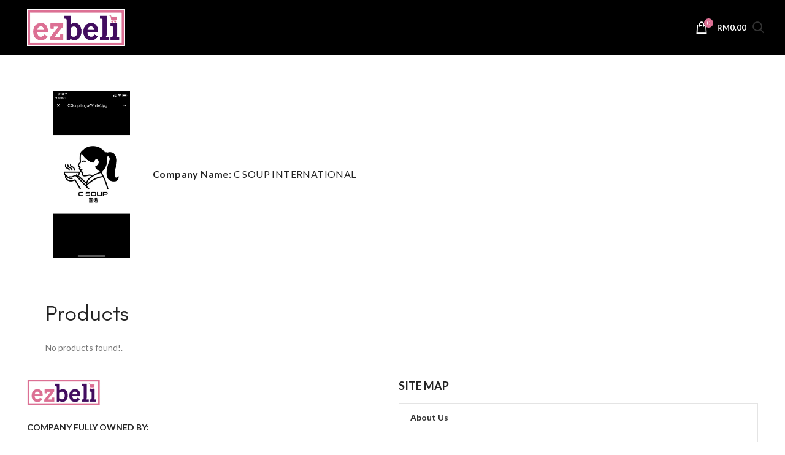

--- FILE ---
content_type: text/html; charset=UTF-8
request_url: https://ezbeli.com.my/store/c-soup-international/
body_size: 28314
content:
<!DOCTYPE html>
<html lang="en-US">
<head>
	<meta charset="UTF-8">
	<link rel="profile" href="http://gmpg.org/xfn/11">
	<link rel="pingback" href="https://ezbeli.com.my/xmlrpc.php">
	<link rel="">

			<script>window.MSInputMethodContext && document.documentMode && document.write('<script src="https://ezbeli.com.my/wp-content/themes/woodmart/js/libs/ie11CustomProperties.min.js"><\/script>');</script>
		<title>C-SOUP-INTERNATIONAL &#8211; ezbeli</title>
<meta name='robots' content='max-image-preview:large' />
<link rel='dns-prefetch' href='//ezbeli.com.my' />
<link rel='dns-prefetch' href='//fonts.googleapis.com' />
<link rel="alternate" type="application/rss+xml" title="ezbeli &raquo; Feed" href="https://ezbeli.com.my/feed/" />
<link rel="alternate" type="application/rss+xml" title="ezbeli &raquo; Comments Feed" href="https://ezbeli.com.my/comments/feed/" />
<link rel='stylesheet' id='wp-block-library-css' href='https://ezbeli.com.my/wp-includes/css/dist/block-library/style.min.css?ver=6.5' type='text/css' media='all' />
<link rel='stylesheet' id='wc-blocks-style-css' href='https://ezbeli.com.my/wp-content/plugins/woocommerce/packages/woocommerce-blocks/build/wc-blocks.css?ver=10.6.6' type='text/css' media='all' />
<link rel='stylesheet' id='wc-blocks-style-active-filters-css' href='https://ezbeli.com.my/wp-content/plugins/woocommerce/packages/woocommerce-blocks/build/active-filters.css?ver=10.6.6' type='text/css' media='all' />
<link rel='stylesheet' id='wc-blocks-style-add-to-cart-form-css' href='https://ezbeli.com.my/wp-content/plugins/woocommerce/packages/woocommerce-blocks/build/add-to-cart-form.css?ver=10.6.6' type='text/css' media='all' />
<link rel='stylesheet' id='wc-blocks-packages-style-css' href='https://ezbeli.com.my/wp-content/plugins/woocommerce/packages/woocommerce-blocks/build/packages-style.css?ver=10.6.6' type='text/css' media='all' />
<link rel='stylesheet' id='wc-blocks-style-all-products-css' href='https://ezbeli.com.my/wp-content/plugins/woocommerce/packages/woocommerce-blocks/build/all-products.css?ver=10.6.6' type='text/css' media='all' />
<link rel='stylesheet' id='wc-blocks-style-all-reviews-css' href='https://ezbeli.com.my/wp-content/plugins/woocommerce/packages/woocommerce-blocks/build/all-reviews.css?ver=10.6.6' type='text/css' media='all' />
<link rel='stylesheet' id='wc-blocks-style-attribute-filter-css' href='https://ezbeli.com.my/wp-content/plugins/woocommerce/packages/woocommerce-blocks/build/attribute-filter.css?ver=10.6.6' type='text/css' media='all' />
<link rel='stylesheet' id='wc-blocks-style-breadcrumbs-css' href='https://ezbeli.com.my/wp-content/plugins/woocommerce/packages/woocommerce-blocks/build/breadcrumbs.css?ver=10.6.6' type='text/css' media='all' />
<link rel='stylesheet' id='wc-blocks-style-catalog-sorting-css' href='https://ezbeli.com.my/wp-content/plugins/woocommerce/packages/woocommerce-blocks/build/catalog-sorting.css?ver=10.6.6' type='text/css' media='all' />
<link rel='stylesheet' id='wc-blocks-style-customer-account-css' href='https://ezbeli.com.my/wp-content/plugins/woocommerce/packages/woocommerce-blocks/build/customer-account.css?ver=10.6.6' type='text/css' media='all' />
<link rel='stylesheet' id='wc-blocks-style-featured-category-css' href='https://ezbeli.com.my/wp-content/plugins/woocommerce/packages/woocommerce-blocks/build/featured-category.css?ver=10.6.6' type='text/css' media='all' />
<link rel='stylesheet' id='wc-blocks-style-featured-product-css' href='https://ezbeli.com.my/wp-content/plugins/woocommerce/packages/woocommerce-blocks/build/featured-product.css?ver=10.6.6' type='text/css' media='all' />
<link rel='stylesheet' id='wc-blocks-style-mini-cart-css' href='https://ezbeli.com.my/wp-content/plugins/woocommerce/packages/woocommerce-blocks/build/mini-cart.css?ver=10.6.6' type='text/css' media='all' />
<link rel='stylesheet' id='wc-blocks-style-price-filter-css' href='https://ezbeli.com.my/wp-content/plugins/woocommerce/packages/woocommerce-blocks/build/price-filter.css?ver=10.6.6' type='text/css' media='all' />
<link rel='stylesheet' id='wc-blocks-style-product-add-to-cart-css' href='https://ezbeli.com.my/wp-content/plugins/woocommerce/packages/woocommerce-blocks/build/product-add-to-cart.css?ver=10.6.6' type='text/css' media='all' />
<link rel='stylesheet' id='wc-blocks-style-product-button-css' href='https://ezbeli.com.my/wp-content/plugins/woocommerce/packages/woocommerce-blocks/build/product-button.css?ver=10.6.6' type='text/css' media='all' />
<link rel='stylesheet' id='wc-blocks-style-product-categories-css' href='https://ezbeli.com.my/wp-content/plugins/woocommerce/packages/woocommerce-blocks/build/product-categories.css?ver=10.6.6' type='text/css' media='all' />
<link rel='stylesheet' id='wc-blocks-style-product-image-css' href='https://ezbeli.com.my/wp-content/plugins/woocommerce/packages/woocommerce-blocks/build/product-image.css?ver=10.6.6' type='text/css' media='all' />
<link rel='stylesheet' id='wc-blocks-style-product-image-gallery-css' href='https://ezbeli.com.my/wp-content/plugins/woocommerce/packages/woocommerce-blocks/build/product-image-gallery.css?ver=10.6.6' type='text/css' media='all' />
<link rel='stylesheet' id='wc-blocks-style-product-query-css' href='https://ezbeli.com.my/wp-content/plugins/woocommerce/packages/woocommerce-blocks/build/product-query.css?ver=10.6.6' type='text/css' media='all' />
<link rel='stylesheet' id='wc-blocks-style-product-results-count-css' href='https://ezbeli.com.my/wp-content/plugins/woocommerce/packages/woocommerce-blocks/build/product-results-count.css?ver=10.6.6' type='text/css' media='all' />
<link rel='stylesheet' id='wc-blocks-style-product-reviews-css' href='https://ezbeli.com.my/wp-content/plugins/woocommerce/packages/woocommerce-blocks/build/product-reviews.css?ver=10.6.6' type='text/css' media='all' />
<link rel='stylesheet' id='wc-blocks-style-product-sale-badge-css' href='https://ezbeli.com.my/wp-content/plugins/woocommerce/packages/woocommerce-blocks/build/product-sale-badge.css?ver=10.6.6' type='text/css' media='all' />
<link rel='stylesheet' id='wc-blocks-style-product-search-css' href='https://ezbeli.com.my/wp-content/plugins/woocommerce/packages/woocommerce-blocks/build/product-search.css?ver=10.6.6' type='text/css' media='all' />
<link rel='stylesheet' id='wc-blocks-style-product-sku-css' href='https://ezbeli.com.my/wp-content/plugins/woocommerce/packages/woocommerce-blocks/build/product-sku.css?ver=10.6.6' type='text/css' media='all' />
<link rel='stylesheet' id='wc-blocks-style-product-stock-indicator-css' href='https://ezbeli.com.my/wp-content/plugins/woocommerce/packages/woocommerce-blocks/build/product-stock-indicator.css?ver=10.6.6' type='text/css' media='all' />
<link rel='stylesheet' id='wc-blocks-style-product-summary-css' href='https://ezbeli.com.my/wp-content/plugins/woocommerce/packages/woocommerce-blocks/build/product-summary.css?ver=10.6.6' type='text/css' media='all' />
<link rel='stylesheet' id='wc-blocks-style-product-title-css' href='https://ezbeli.com.my/wp-content/plugins/woocommerce/packages/woocommerce-blocks/build/product-title.css?ver=10.6.6' type='text/css' media='all' />
<link rel='stylesheet' id='wc-blocks-style-rating-filter-css' href='https://ezbeli.com.my/wp-content/plugins/woocommerce/packages/woocommerce-blocks/build/rating-filter.css?ver=10.6.6' type='text/css' media='all' />
<link rel='stylesheet' id='wc-blocks-style-reviews-by-category-css' href='https://ezbeli.com.my/wp-content/plugins/woocommerce/packages/woocommerce-blocks/build/reviews-by-category.css?ver=10.6.6' type='text/css' media='all' />
<link rel='stylesheet' id='wc-blocks-style-reviews-by-product-css' href='https://ezbeli.com.my/wp-content/plugins/woocommerce/packages/woocommerce-blocks/build/reviews-by-product.css?ver=10.6.6' type='text/css' media='all' />
<link rel='stylesheet' id='wc-blocks-style-product-details-css' href='https://ezbeli.com.my/wp-content/plugins/woocommerce/packages/woocommerce-blocks/build/product-details.css?ver=10.6.6' type='text/css' media='all' />
<link rel='stylesheet' id='wc-blocks-style-single-product-css' href='https://ezbeli.com.my/wp-content/plugins/woocommerce/packages/woocommerce-blocks/build/single-product.css?ver=10.6.6' type='text/css' media='all' />
<link rel='stylesheet' id='wc-blocks-style-stock-filter-css' href='https://ezbeli.com.my/wp-content/plugins/woocommerce/packages/woocommerce-blocks/build/stock-filter.css?ver=10.6.6' type='text/css' media='all' />
<link rel='stylesheet' id='wc-blocks-style-cart-css' href='https://ezbeli.com.my/wp-content/plugins/woocommerce/packages/woocommerce-blocks/build/cart.css?ver=10.6.6' type='text/css' media='all' />
<link rel='stylesheet' id='wc-blocks-style-checkout-css' href='https://ezbeli.com.my/wp-content/plugins/woocommerce/packages/woocommerce-blocks/build/checkout.css?ver=10.6.6' type='text/css' media='all' />
<link rel='stylesheet' id='wc-blocks-style-mini-cart-contents-css' href='https://ezbeli.com.my/wp-content/plugins/woocommerce/packages/woocommerce-blocks/build/mini-cart-contents.css?ver=10.6.6' type='text/css' media='all' />
<style id='classic-theme-styles-inline-css' type='text/css'>
/*! This file is auto-generated */
.wp-block-button__link{color:#fff;background-color:#32373c;border-radius:9999px;box-shadow:none;text-decoration:none;padding:calc(.667em + 2px) calc(1.333em + 2px);font-size:1.125em}.wp-block-file__button{background:#32373c;color:#fff;text-decoration:none}
</style>
<style id='global-styles-inline-css' type='text/css'>
body{--wp--preset--color--black: #000000;--wp--preset--color--cyan-bluish-gray: #abb8c3;--wp--preset--color--white: #ffffff;--wp--preset--color--pale-pink: #f78da7;--wp--preset--color--vivid-red: #cf2e2e;--wp--preset--color--luminous-vivid-orange: #ff6900;--wp--preset--color--luminous-vivid-amber: #fcb900;--wp--preset--color--light-green-cyan: #7bdcb5;--wp--preset--color--vivid-green-cyan: #00d084;--wp--preset--color--pale-cyan-blue: #8ed1fc;--wp--preset--color--vivid-cyan-blue: #0693e3;--wp--preset--color--vivid-purple: #9b51e0;--wp--preset--gradient--vivid-cyan-blue-to-vivid-purple: linear-gradient(135deg,rgba(6,147,227,1) 0%,rgb(155,81,224) 100%);--wp--preset--gradient--light-green-cyan-to-vivid-green-cyan: linear-gradient(135deg,rgb(122,220,180) 0%,rgb(0,208,130) 100%);--wp--preset--gradient--luminous-vivid-amber-to-luminous-vivid-orange: linear-gradient(135deg,rgba(252,185,0,1) 0%,rgba(255,105,0,1) 100%);--wp--preset--gradient--luminous-vivid-orange-to-vivid-red: linear-gradient(135deg,rgba(255,105,0,1) 0%,rgb(207,46,46) 100%);--wp--preset--gradient--very-light-gray-to-cyan-bluish-gray: linear-gradient(135deg,rgb(238,238,238) 0%,rgb(169,184,195) 100%);--wp--preset--gradient--cool-to-warm-spectrum: linear-gradient(135deg,rgb(74,234,220) 0%,rgb(151,120,209) 20%,rgb(207,42,186) 40%,rgb(238,44,130) 60%,rgb(251,105,98) 80%,rgb(254,248,76) 100%);--wp--preset--gradient--blush-light-purple: linear-gradient(135deg,rgb(255,206,236) 0%,rgb(152,150,240) 100%);--wp--preset--gradient--blush-bordeaux: linear-gradient(135deg,rgb(254,205,165) 0%,rgb(254,45,45) 50%,rgb(107,0,62) 100%);--wp--preset--gradient--luminous-dusk: linear-gradient(135deg,rgb(255,203,112) 0%,rgb(199,81,192) 50%,rgb(65,88,208) 100%);--wp--preset--gradient--pale-ocean: linear-gradient(135deg,rgb(255,245,203) 0%,rgb(182,227,212) 50%,rgb(51,167,181) 100%);--wp--preset--gradient--electric-grass: linear-gradient(135deg,rgb(202,248,128) 0%,rgb(113,206,126) 100%);--wp--preset--gradient--midnight: linear-gradient(135deg,rgb(2,3,129) 0%,rgb(40,116,252) 100%);--wp--preset--font-size--small: 13px;--wp--preset--font-size--medium: 20px;--wp--preset--font-size--large: 36px;--wp--preset--font-size--x-large: 42px;--wp--preset--spacing--20: 0.44rem;--wp--preset--spacing--30: 0.67rem;--wp--preset--spacing--40: 1rem;--wp--preset--spacing--50: 1.5rem;--wp--preset--spacing--60: 2.25rem;--wp--preset--spacing--70: 3.38rem;--wp--preset--spacing--80: 5.06rem;--wp--preset--shadow--natural: 6px 6px 9px rgba(0, 0, 0, 0.2);--wp--preset--shadow--deep: 12px 12px 50px rgba(0, 0, 0, 0.4);--wp--preset--shadow--sharp: 6px 6px 0px rgba(0, 0, 0, 0.2);--wp--preset--shadow--outlined: 6px 6px 0px -3px rgba(255, 255, 255, 1), 6px 6px rgba(0, 0, 0, 1);--wp--preset--shadow--crisp: 6px 6px 0px rgba(0, 0, 0, 1);}:where(.is-layout-flex){gap: 0.5em;}:where(.is-layout-grid){gap: 0.5em;}body .is-layout-flow > .alignleft{float: left;margin-inline-start: 0;margin-inline-end: 2em;}body .is-layout-flow > .alignright{float: right;margin-inline-start: 2em;margin-inline-end: 0;}body .is-layout-flow > .aligncenter{margin-left: auto !important;margin-right: auto !important;}body .is-layout-constrained > .alignleft{float: left;margin-inline-start: 0;margin-inline-end: 2em;}body .is-layout-constrained > .alignright{float: right;margin-inline-start: 2em;margin-inline-end: 0;}body .is-layout-constrained > .aligncenter{margin-left: auto !important;margin-right: auto !important;}body .is-layout-constrained > :where(:not(.alignleft):not(.alignright):not(.alignfull)){max-width: var(--wp--style--global--content-size);margin-left: auto !important;margin-right: auto !important;}body .is-layout-constrained > .alignwide{max-width: var(--wp--style--global--wide-size);}body .is-layout-flex{display: flex;}body .is-layout-flex{flex-wrap: wrap;align-items: center;}body .is-layout-flex > *{margin: 0;}body .is-layout-grid{display: grid;}body .is-layout-grid > *{margin: 0;}:where(.wp-block-columns.is-layout-flex){gap: 2em;}:where(.wp-block-columns.is-layout-grid){gap: 2em;}:where(.wp-block-post-template.is-layout-flex){gap: 1.25em;}:where(.wp-block-post-template.is-layout-grid){gap: 1.25em;}.has-black-color{color: var(--wp--preset--color--black) !important;}.has-cyan-bluish-gray-color{color: var(--wp--preset--color--cyan-bluish-gray) !important;}.has-white-color{color: var(--wp--preset--color--white) !important;}.has-pale-pink-color{color: var(--wp--preset--color--pale-pink) !important;}.has-vivid-red-color{color: var(--wp--preset--color--vivid-red) !important;}.has-luminous-vivid-orange-color{color: var(--wp--preset--color--luminous-vivid-orange) !important;}.has-luminous-vivid-amber-color{color: var(--wp--preset--color--luminous-vivid-amber) !important;}.has-light-green-cyan-color{color: var(--wp--preset--color--light-green-cyan) !important;}.has-vivid-green-cyan-color{color: var(--wp--preset--color--vivid-green-cyan) !important;}.has-pale-cyan-blue-color{color: var(--wp--preset--color--pale-cyan-blue) !important;}.has-vivid-cyan-blue-color{color: var(--wp--preset--color--vivid-cyan-blue) !important;}.has-vivid-purple-color{color: var(--wp--preset--color--vivid-purple) !important;}.has-black-background-color{background-color: var(--wp--preset--color--black) !important;}.has-cyan-bluish-gray-background-color{background-color: var(--wp--preset--color--cyan-bluish-gray) !important;}.has-white-background-color{background-color: var(--wp--preset--color--white) !important;}.has-pale-pink-background-color{background-color: var(--wp--preset--color--pale-pink) !important;}.has-vivid-red-background-color{background-color: var(--wp--preset--color--vivid-red) !important;}.has-luminous-vivid-orange-background-color{background-color: var(--wp--preset--color--luminous-vivid-orange) !important;}.has-luminous-vivid-amber-background-color{background-color: var(--wp--preset--color--luminous-vivid-amber) !important;}.has-light-green-cyan-background-color{background-color: var(--wp--preset--color--light-green-cyan) !important;}.has-vivid-green-cyan-background-color{background-color: var(--wp--preset--color--vivid-green-cyan) !important;}.has-pale-cyan-blue-background-color{background-color: var(--wp--preset--color--pale-cyan-blue) !important;}.has-vivid-cyan-blue-background-color{background-color: var(--wp--preset--color--vivid-cyan-blue) !important;}.has-vivid-purple-background-color{background-color: var(--wp--preset--color--vivid-purple) !important;}.has-black-border-color{border-color: var(--wp--preset--color--black) !important;}.has-cyan-bluish-gray-border-color{border-color: var(--wp--preset--color--cyan-bluish-gray) !important;}.has-white-border-color{border-color: var(--wp--preset--color--white) !important;}.has-pale-pink-border-color{border-color: var(--wp--preset--color--pale-pink) !important;}.has-vivid-red-border-color{border-color: var(--wp--preset--color--vivid-red) !important;}.has-luminous-vivid-orange-border-color{border-color: var(--wp--preset--color--luminous-vivid-orange) !important;}.has-luminous-vivid-amber-border-color{border-color: var(--wp--preset--color--luminous-vivid-amber) !important;}.has-light-green-cyan-border-color{border-color: var(--wp--preset--color--light-green-cyan) !important;}.has-vivid-green-cyan-border-color{border-color: var(--wp--preset--color--vivid-green-cyan) !important;}.has-pale-cyan-blue-border-color{border-color: var(--wp--preset--color--pale-cyan-blue) !important;}.has-vivid-cyan-blue-border-color{border-color: var(--wp--preset--color--vivid-cyan-blue) !important;}.has-vivid-purple-border-color{border-color: var(--wp--preset--color--vivid-purple) !important;}.has-vivid-cyan-blue-to-vivid-purple-gradient-background{background: var(--wp--preset--gradient--vivid-cyan-blue-to-vivid-purple) !important;}.has-light-green-cyan-to-vivid-green-cyan-gradient-background{background: var(--wp--preset--gradient--light-green-cyan-to-vivid-green-cyan) !important;}.has-luminous-vivid-amber-to-luminous-vivid-orange-gradient-background{background: var(--wp--preset--gradient--luminous-vivid-amber-to-luminous-vivid-orange) !important;}.has-luminous-vivid-orange-to-vivid-red-gradient-background{background: var(--wp--preset--gradient--luminous-vivid-orange-to-vivid-red) !important;}.has-very-light-gray-to-cyan-bluish-gray-gradient-background{background: var(--wp--preset--gradient--very-light-gray-to-cyan-bluish-gray) !important;}.has-cool-to-warm-spectrum-gradient-background{background: var(--wp--preset--gradient--cool-to-warm-spectrum) !important;}.has-blush-light-purple-gradient-background{background: var(--wp--preset--gradient--blush-light-purple) !important;}.has-blush-bordeaux-gradient-background{background: var(--wp--preset--gradient--blush-bordeaux) !important;}.has-luminous-dusk-gradient-background{background: var(--wp--preset--gradient--luminous-dusk) !important;}.has-pale-ocean-gradient-background{background: var(--wp--preset--gradient--pale-ocean) !important;}.has-electric-grass-gradient-background{background: var(--wp--preset--gradient--electric-grass) !important;}.has-midnight-gradient-background{background: var(--wp--preset--gradient--midnight) !important;}.has-small-font-size{font-size: var(--wp--preset--font-size--small) !important;}.has-medium-font-size{font-size: var(--wp--preset--font-size--medium) !important;}.has-large-font-size{font-size: var(--wp--preset--font-size--large) !important;}.has-x-large-font-size{font-size: var(--wp--preset--font-size--x-large) !important;}
.wp-block-navigation a:where(:not(.wp-element-button)){color: inherit;}
:where(.wp-block-post-template.is-layout-flex){gap: 1.25em;}:where(.wp-block-post-template.is-layout-grid){gap: 1.25em;}
:where(.wp-block-columns.is-layout-flex){gap: 2em;}:where(.wp-block-columns.is-layout-grid){gap: 2em;}
.wp-block-pullquote{font-size: 1.5em;line-height: 1.6;}
</style>
<link rel='stylesheet' id='ezbeli-style-css' href='https://ezbeli.com.my/wp-content/plugins/ezbeli-multivendor/assets/css/style.css?ver=1769470692' type='text/css' media='all' />
<link rel='stylesheet' id='ezbeli-lightbox-css' href='https://ezbeli.com.my/wp-content/plugins/ezbeli-multivendor/assets/css/lightbox.css?ver=1769470692' type='text/css' media='all' />
<link rel='stylesheet' id='ezbeli-slick-css' href='https://ezbeli.com.my/wp-content/plugins/ezbeli-multivendor/assets/css/slick.css?ver=1769470692' type='text/css' media='all' />
<link rel='stylesheet' id='ezbeli-slick-theme-css' href='https://ezbeli.com.my/wp-content/plugins/ezbeli-multivendor/assets/css/slick-theme.css?ver=1769470692' type='text/css' media='all' />
<link rel='stylesheet' id='ezbeli-qr-code-style-css' href='https://ezbeli.com.my/wp-content/plugins/ezbeli-multivendor/assets/css/merchant-qr-code.css?ver=1769470692' type='text/css' media='all' />
<link rel='stylesheet' id='buttons-css' href='https://ezbeli.com.my/wp-includes/css/buttons.min.css?ver=6.5' type='text/css' media='all' />
<link rel='stylesheet' id='dashicons-css' href='https://ezbeli.com.my/wp-includes/css/dashicons.min.css?ver=6.5' type='text/css' media='all' />
<link rel='stylesheet' id='editor-buttons-css' href='https://ezbeli.com.my/wp-includes/css/editor.min.css?ver=6.5' type='text/css' media='all' />
<style id='woocommerce-inline-inline-css' type='text/css'>
.woocommerce form .form-row .required { visibility: visible; }
</style>
<link rel='stylesheet' id='elementor-icons-css' href='https://ezbeli.com.my/wp-content/plugins/elementor/assets/lib/eicons/css/elementor-icons.min.css?ver=5.21.0' type='text/css' media='all' />
<link rel='stylesheet' id='elementor-frontend-css' href='https://ezbeli.com.my/wp-content/plugins/elementor/assets/css/frontend-lite.min.css?ver=3.15.3' type='text/css' media='all' />
<link rel='stylesheet' id='swiper-css' href='https://ezbeli.com.my/wp-content/plugins/elementor/assets/lib/swiper/css/swiper.min.css?ver=5.3.6' type='text/css' media='all' />
<link rel='stylesheet' id='elementor-post-5-css' href='https://ezbeli.com.my/wp-content/uploads/elementor/css/post-5.css?ver=1693968937' type='text/css' media='all' />
<link rel='stylesheet' id='elementor-pro-css' href='https://ezbeli.com.my/wp-content/plugins/elementor-pro/assets/css/frontend-lite.min.css?ver=3.15.1' type='text/css' media='all' />
<link rel='stylesheet' id='bootstrap-css' href='https://ezbeli.com.my/wp-content/themes/woodmart/css/bootstrap-light.min.css?ver=6.4.2' type='text/css' media='all' />
<link rel='stylesheet' id='woodmart-style-css' href='https://ezbeli.com.my/wp-content/themes/woodmart/css/parts/base.min.css?ver=6.4.2' type='text/css' media='all' />
<link rel='stylesheet' id='wd-widget-recent-post-comments-css' href='https://ezbeli.com.my/wp-content/themes/woodmart/css/parts/widget-recent-post-comments.min.css?ver=6.4.2' type='text/css' media='all' />
<link rel='stylesheet' id='wd-widget-wd-recent-posts-css' href='https://ezbeli.com.my/wp-content/themes/woodmart/css/parts/widget-wd-recent-posts.min.css?ver=6.4.2' type='text/css' media='all' />
<link rel='stylesheet' id='wd-widget-nav-css' href='https://ezbeli.com.my/wp-content/themes/woodmart/css/parts/widget-nav.min.css?ver=6.4.2' type='text/css' media='all' />
<link rel='stylesheet' id='wd-widget-wd-layered-nav-css' href='https://ezbeli.com.my/wp-content/themes/woodmart/css/parts/woo-widget-wd-layered-nav.min.css?ver=6.4.2' type='text/css' media='all' />
<link rel='stylesheet' id='wd-widget-product-cat-css' href='https://ezbeli.com.my/wp-content/themes/woodmart/css/parts/woo-widget-product-cat.min.css?ver=6.4.2' type='text/css' media='all' />
<link rel='stylesheet' id='wd-widget-product-list-css' href='https://ezbeli.com.my/wp-content/themes/woodmart/css/parts/woo-widget-product-list.min.css?ver=6.4.2' type='text/css' media='all' />
<link rel='stylesheet' id='wd-widget-slider-price-filter-css' href='https://ezbeli.com.my/wp-content/themes/woodmart/css/parts/woo-widget-slider-price-filter.min.css?ver=6.4.2' type='text/css' media='all' />
<link rel='stylesheet' id='wd-footer-widget-collapse-css' href='https://ezbeli.com.my/wp-content/themes/woodmart/css/parts/footer-widget-collapse.min.css?ver=6.4.2' type='text/css' media='all' />
<link rel='stylesheet' id='wd-wp-gutenberg-css' href='https://ezbeli.com.my/wp-content/themes/woodmart/css/parts/wp-gutenberg.min.css?ver=6.4.2' type='text/css' media='all' />
<link rel='stylesheet' id='wd-revolution-slider-css' href='https://ezbeli.com.my/wp-content/themes/woodmart/css/parts/int-rev-slider.min.css?ver=6.4.2' type='text/css' media='all' />
<link rel='stylesheet' id='wd-base-deprecated-css' href='https://ezbeli.com.my/wp-content/themes/woodmart/css/parts/base-deprecated.min.css?ver=6.4.2' type='text/css' media='all' />
<link rel='stylesheet' id='wd-elementor-base-css' href='https://ezbeli.com.my/wp-content/themes/woodmart/css/parts/int-elem-base.min.css?ver=6.4.2' type='text/css' media='all' />
<link rel='stylesheet' id='wd-elementor-pro-base-css' href='https://ezbeli.com.my/wp-content/themes/woodmart/css/parts/int-elementor-pro.min.css?ver=6.4.2' type='text/css' media='all' />
<link rel='stylesheet' id='wd-woocommerce-base-css' href='https://ezbeli.com.my/wp-content/themes/woodmart/css/parts/woocommerce-base.min.css?ver=6.4.2' type='text/css' media='all' />
<link rel='stylesheet' id='wd-mod-star-rating-css' href='https://ezbeli.com.my/wp-content/themes/woodmart/css/parts/mod-star-rating.min.css?ver=6.4.2' type='text/css' media='all' />
<link rel='stylesheet' id='wd-woo-el-track-order-css' href='https://ezbeli.com.my/wp-content/themes/woodmart/css/parts/woo-el-track-order.min.css?ver=6.4.2' type='text/css' media='all' />
<link rel='stylesheet' id='wd-woo-gutenberg-css' href='https://ezbeli.com.my/wp-content/themes/woodmart/css/parts/woo-gutenberg.min.css?ver=6.4.2' type='text/css' media='all' />
<link rel='stylesheet' id='wd-opt-form-underline-css' href='https://ezbeli.com.my/wp-content/themes/woodmart/css/parts/opt-form-underline.min.css?ver=6.4.2' type='text/css' media='all' />
<link rel='stylesheet' id='child-style-css' href='https://ezbeli.com.my/wp-content/themes/woodmart-child/style.css?ver=6.4.2' type='text/css' media='all' />
<link rel='stylesheet' id='wd-header-base-css' href='https://ezbeli.com.my/wp-content/themes/woodmart/css/parts/header-base.min.css?ver=6.4.2' type='text/css' media='all' />
<link rel='stylesheet' id='wd-mod-tools-css' href='https://ezbeli.com.my/wp-content/themes/woodmart/css/parts/mod-tools.min.css?ver=6.4.2' type='text/css' media='all' />
<link rel='stylesheet' id='wd-woo-mod-login-form-css' href='https://ezbeli.com.my/wp-content/themes/woodmart/css/parts/woo-mod-login-form.min.css?ver=6.4.2' type='text/css' media='all' />
<link rel='stylesheet' id='wd-header-my-account-css' href='https://ezbeli.com.my/wp-content/themes/woodmart/css/parts/header-el-my-account.min.css?ver=6.4.2' type='text/css' media='all' />
<link rel='stylesheet' id='wd-header-cart-css' href='https://ezbeli.com.my/wp-content/themes/woodmart/css/parts/header-el-cart.min.css?ver=6.4.2' type='text/css' media='all' />
<link rel='stylesheet' id='wd-widget-shopping-cart-css' href='https://ezbeli.com.my/wp-content/themes/woodmart/css/parts/woo-widget-shopping-cart.min.css?ver=6.4.2' type='text/css' media='all' />
<link rel='stylesheet' id='wd-header-search-css' href='https://ezbeli.com.my/wp-content/themes/woodmart/css/parts/header-el-search.min.css?ver=6.4.2' type='text/css' media='all' />
<link rel='stylesheet' id='wd-header-cart-side-css' href='https://ezbeli.com.my/wp-content/themes/woodmart/css/parts/header-el-cart-side.min.css?ver=6.4.2' type='text/css' media='all' />
<link rel='stylesheet' id='wd-page-title-css' href='https://ezbeli.com.my/wp-content/themes/woodmart/css/parts/page-title.min.css?ver=6.4.2' type='text/css' media='all' />
<link rel='stylesheet' id='wd-footer-base-css' href='https://ezbeli.com.my/wp-content/themes/woodmart/css/parts/footer-base.min.css?ver=6.4.2' type='text/css' media='all' />
<link rel='stylesheet' id='wd-section-title-css' href='https://ezbeli.com.my/wp-content/themes/woodmart/css/parts/el-section-title.min.css?ver=6.4.2' type='text/css' media='all' />
<link rel='stylesheet' id='wd-owl-carousel-css' href='https://ezbeli.com.my/wp-content/themes/woodmart/css/parts/lib-owl-carousel.min.css?ver=6.4.2' type='text/css' media='all' />
<link rel='stylesheet' id='wd-instagram-css' href='https://ezbeli.com.my/wp-content/themes/woodmart/css/parts/el-instagram.min.css?ver=6.4.2' type='text/css' media='all' />
<link rel='stylesheet' id='wd-widget-nav-mega-menu-css' href='https://ezbeli.com.my/wp-content/themes/woodmart/css/parts/widget-nav-mega-menu.min.css?ver=6.4.2' type='text/css' media='all' />
<link rel='stylesheet' id='wd-mod-nav-vertical-css' href='https://ezbeli.com.my/wp-content/themes/woodmart/css/parts/mod-nav-vertical.min.css?ver=6.4.2' type='text/css' media='all' />
<link rel='stylesheet' id='wd-scroll-top-css' href='https://ezbeli.com.my/wp-content/themes/woodmart/css/parts/opt-scrolltotop.min.css?ver=6.4.2' type='text/css' media='all' />
<link rel='stylesheet' id='wd-wd-search-results-css' href='https://ezbeli.com.my/wp-content/themes/woodmart/css/parts/wd-search-results.min.css?ver=6.4.2' type='text/css' media='all' />
<link rel='stylesheet' id='wd-wd-search-form-css' href='https://ezbeli.com.my/wp-content/themes/woodmart/css/parts/wd-search-form.min.css?ver=6.4.2' type='text/css' media='all' />
<link rel='stylesheet' id='wd-header-my-account-sidebar-css' href='https://ezbeli.com.my/wp-content/themes/woodmart/css/parts/header-el-my-account-sidebar.min.css?ver=6.4.2' type='text/css' media='all' />
<link rel='stylesheet' id='wd-mod-sticky-sidebar-opener-css' href='https://ezbeli.com.my/wp-content/themes/woodmart/css/parts/mod-sticky-sidebar-opener.min.css?ver=6.4.2' type='text/css' media='all' />
<link rel='stylesheet' id='wd-header-search-fullscreen-css' href='https://ezbeli.com.my/wp-content/themes/woodmart/css/parts/header-el-search-fullscreen.min.css?ver=6.4.2' type='text/css' media='all' />
<link rel='stylesheet' id='xts-style-header_552046-css' href='https://ezbeli.com.my/wp-content/uploads/2024/04/xts-header_552046-1712945085.css?ver=6.4.2' type='text/css' media='all' />
<link rel='stylesheet' id='xts-style-theme_settings_default-css' href='https://ezbeli.com.my/wp-content/uploads/2025/06/xts-theme_settings_default-1749530816.css?ver=6.4.2' type='text/css' media='all' />
<link rel='stylesheet' id='xts-google-fonts-css' href='https://fonts.googleapis.com/css?family=Lato%3A400%2C700&#038;ver=6.4.2' type='text/css' media='all' />
<link rel='stylesheet' id='google-fonts-1-css' href='https://fonts.googleapis.com/css?family=Roboto%3A100%2C100italic%2C200%2C200italic%2C300%2C300italic%2C400%2C400italic%2C500%2C500italic%2C600%2C600italic%2C700%2C700italic%2C800%2C800italic%2C900%2C900italic%7CRoboto+Slab%3A100%2C100italic%2C200%2C200italic%2C300%2C300italic%2C400%2C400italic%2C500%2C500italic%2C600%2C600italic%2C700%2C700italic%2C800%2C800italic%2C900%2C900italic&#038;display=auto&#038;ver=6.5' type='text/css' media='all' />
<link rel="preconnect" href="https://fonts.gstatic.com/" crossorigin><script type="text/javascript" src="https://ezbeli.com.my/wp-includes/js/jquery/jquery.min.js?ver=3.7.1" id="jquery-core-js"></script>
<script type="text/javascript" src="https://ezbeli.com.my/wp-includes/js/jquery/jquery-migrate.min.js?ver=3.4.1" id="jquery-migrate-js"></script>
<script type="text/javascript" id="ezbeli-script-js-js-extra">
/* <![CDATA[ */
var ajax_object = {"ajax_url":"https:\/\/ezbeli.com.my\/wp-admin\/admin-ajax.php","my_profile":"https:\/\/ezbeli.com.my\/my-account\/my_profile\/","delete_image":"https:\/\/ezbeli.com.my\/wp-content\/plugins\/ezbeli-multivendor\/assets\/image\/remove.png","nonce":"682dd237ca"};
/* ]]> */
</script>
<script type="text/javascript" src="https://ezbeli.com.my/wp-content/plugins/ezbeli-multivendor/assets/js/script.js?ver=1769470692" id="ezbeli-script-js-js"></script>
<script type="text/javascript" src="https://ezbeli.com.my/wp-content/plugins/ezbeli-multivendor/assets/js/lightbox.js?ver=1769470692" id="ezbeli-lightbox-js-js"></script>
<script type="text/javascript" src="https://ezbeli.com.my/wp-content/plugins/ezbeli-multivendor/assets/js/slick.js?ver=1769470692" id="ezbeli-slick-js-js"></script>
<script type="text/javascript" id="ezbeli-deeplink-js-js-extra">
/* <![CDATA[ */
var ajax_object = {"ajax_url":"https:\/\/ezbeli.com.my\/wp-admin\/admin-ajax.php"};
/* ]]> */
</script>
<script type="text/javascript" src="https://ezbeli.com.my/wp-content/plugins/ezbeli-multivendor/assets/js/deeplink.js?ver=1769470692" id="ezbeli-deeplink-js-js"></script>
<script type="text/javascript" id="ezbeli-promo-campaign-js-js-extra">
/* <![CDATA[ */
var ajax_object = {"ajax_url":"https:\/\/ezbeli.com.my\/wp-admin\/admin-ajax.php"};
/* ]]> */
</script>
<script type="text/javascript" src="https://ezbeli.com.my/wp-content/plugins/ezbeli-multivendor/assets/js/promo-campaign.js?ver=1769470692" id="ezbeli-promo-campaign-js-js"></script>
<script type="text/javascript" id="ezbeli-vendor-promo-campaign-js-js-extra">
/* <![CDATA[ */
var ajax_object = {"ajax_url":"https:\/\/ezbeli.com.my\/wp-admin\/admin-ajax.php","styleUrl":"https:\/\/ezbeli.com.my\/wp-content\/plugins\/ezbeli-multivendor\/assets\/css\/merchant-qr-code.css"};
/* ]]> */
</script>
<script type="text/javascript" src="https://ezbeli.com.my/wp-content/plugins/ezbeli-multivendor/assets/js/custom-vendor-promo-campaign.js?ver=1769470692" id="ezbeli-vendor-promo-campaign-js-js"></script>
<script type="text/javascript" id="ezbeli-search-js-js-extra">
/* <![CDATA[ */
var ajax_object = {"ajax_url":"https:\/\/ezbeli.com.my\/wp-admin\/admin-ajax.php","styleUrl":"https:\/\/ezbeli.com.my\/wp-content\/plugins\/ezbeli-multivendor\/assets\/css\/merchant-qr-code.css"};
/* ]]> */
</script>
<script type="text/javascript" src="https://ezbeli.com.my/wp-content/plugins/ezbeli-multivendor/assets/js/search.js?ver=1769470692" id="ezbeli-search-js-js"></script>
<script type="text/javascript" id="ezbeli-global-paginator-js-js-extra">
/* <![CDATA[ */
var ajax_object = {"ajax_url":"https:\/\/ezbeli.com.my\/wp-admin\/admin-ajax.php","styleUrl":"https:\/\/ezbeli.com.my\/wp-content\/plugins\/ezbeli-multivendor\/assets\/css\/merchant-qr-code.css"};
/* ]]> */
</script>
<script type="text/javascript" src="https://ezbeli.com.my/wp-content/plugins/ezbeli-multivendor/assets/js/global-paginator.js?ver=1769470692" id="ezbeli-global-paginator-js-js"></script>
<script type="text/javascript" id="ezbeli-vendor-order-listing-js-js-extra">
/* <![CDATA[ */
var ajax_object = {"ajax_url":"https:\/\/ezbeli.com.my\/wp-admin\/admin-ajax.php","styleUrl":"https:\/\/ezbeli.com.my\/wp-content\/plugins\/ezbeli-multivendor\/assets\/css\/merchant-qr-code.css"};
/* ]]> */
</script>
<script type="text/javascript" src="https://ezbeli.com.my/wp-content/plugins/ezbeli-multivendor/assets/js/vendor-order-listing.js?ver=1769470692" id="ezbeli-vendor-order-listing-js-js"></script>
<script type="text/javascript" id="utils-js-extra">
/* <![CDATA[ */
var userSettings = {"url":"\/","uid":"0","time":"1769470692","secure":"1"};
/* ]]> */
</script>
<script type="text/javascript" src="https://ezbeli.com.my/wp-includes/js/utils.min.js?ver=6.5" id="utils-js"></script>
<script type="text/javascript" src="https://ezbeli.com.my/wp-content/themes/woodmart/js/libs/device.min.js?ver=6.4.2" id="wd-device-library-js"></script>
<link rel="https://api.w.org/" href="https://ezbeli.com.my/wp-json/" /><link rel="EditURI" type="application/rsd+xml" title="RSD" href="https://ezbeli.com.my/xmlrpc.php?rsd" />
<meta name="generator" content="WordPress 6.5" />
<meta name="generator" content="WooCommerce 8.0.3" />
<link rel="canonical" href="https://ezbeli.com.my/store/c-soup-international/" />
<link rel='shortlink' href='https://ezbeli.com.my/?p=116468' />
<link rel="alternate" type="application/json+oembed" href="https://ezbeli.com.my/wp-json/oembed/1.0/embed?url=https%3A%2F%2Fezbeli.com.my%2Fstore%2Fc-soup-international%2F" />
<link rel="alternate" type="text/xml+oembed" href="https://ezbeli.com.my/wp-json/oembed/1.0/embed?url=https%3A%2F%2Fezbeli.com.my%2Fstore%2Fc-soup-international%2F&#038;format=xml" />
<script type="text/javascript">
                    jQuery(document).ready(function($) {
                        //jQuery("header").hide();
                        jQuery("#headerimg").hide();
                        jQuery(".wd-header-main-nav").hide();
                        jQuery(".wd-products-nav").hide();
                        jQuery(".wd-header-my-account").hide();
                        jQuery(".wd-nav-tabs-wrapper").hide();
                        jQuery(".copyrights-wrapper").hide();
                        jQuery(".elementor-element-3126e02").hide();
                        //jQuery(".wd-switch-logo").hide();
                    });
                </script>            <script type="text/javascript">
                console.log('executing script for service worker at wp_head hooks');
                if ('serviceWorker' in navigator) {
                    navigator.serviceWorker.getRegistrations().then(function (registrations) {
                        registrations.forEach(function (registration) {
                            registration.unregister().then(function (success) {
                                if (success) {
                                    console.log('Old service worker unregistered:', registration.scope);
                                }
                            });
                        });
                    });
                }
            </script>
            					<meta name="viewport" content="width=device-width, initial-scale=1.0, maximum-scale=1.0, user-scalable=no">
										<noscript><style>.woocommerce-product-gallery{ opacity: 1 !important; }</style></noscript>
	<meta name="generator" content="Elementor 3.15.3; features: e_dom_optimization, e_optimized_assets_loading, e_optimized_css_loading, additional_custom_breakpoints; settings: css_print_method-external, google_font-enabled, font_display-auto">
<style type="text/css">.recentcomments a{display:inline !important;padding:0 !important;margin:0 !important;}</style><meta name="generator" content="Powered by Slider Revolution 6.6.16 - responsive, Mobile-Friendly Slider Plugin for WordPress with comfortable drag and drop interface." />
<link rel="icon" href="https://ezbeli.com.my/wp-content/uploads/2022/06/cropped-ez-favicon-32x32.jpg" sizes="32x32" />
<link rel="icon" href="https://ezbeli.com.my/wp-content/uploads/2022/06/cropped-ez-favicon-192x192.jpg" sizes="192x192" />
<link rel="apple-touch-icon" href="https://ezbeli.com.my/wp-content/uploads/2022/06/cropped-ez-favicon-180x180.jpg" />
<meta name="msapplication-TileImage" content="https://ezbeli.com.my/wp-content/uploads/2022/06/cropped-ez-favicon-270x270.jpg" />
<script>function setREVStartSize(e){
			//window.requestAnimationFrame(function() {
				window.RSIW = window.RSIW===undefined ? window.innerWidth : window.RSIW;
				window.RSIH = window.RSIH===undefined ? window.innerHeight : window.RSIH;
				try {
					var pw = document.getElementById(e.c).parentNode.offsetWidth,
						newh;
					pw = pw===0 || isNaN(pw) || (e.l=="fullwidth" || e.layout=="fullwidth") ? window.RSIW : pw;
					e.tabw = e.tabw===undefined ? 0 : parseInt(e.tabw);
					e.thumbw = e.thumbw===undefined ? 0 : parseInt(e.thumbw);
					e.tabh = e.tabh===undefined ? 0 : parseInt(e.tabh);
					e.thumbh = e.thumbh===undefined ? 0 : parseInt(e.thumbh);
					e.tabhide = e.tabhide===undefined ? 0 : parseInt(e.tabhide);
					e.thumbhide = e.thumbhide===undefined ? 0 : parseInt(e.thumbhide);
					e.mh = e.mh===undefined || e.mh=="" || e.mh==="auto" ? 0 : parseInt(e.mh,0);
					if(e.layout==="fullscreen" || e.l==="fullscreen")
						newh = Math.max(e.mh,window.RSIH);
					else{
						e.gw = Array.isArray(e.gw) ? e.gw : [e.gw];
						for (var i in e.rl) if (e.gw[i]===undefined || e.gw[i]===0) e.gw[i] = e.gw[i-1];
						e.gh = e.el===undefined || e.el==="" || (Array.isArray(e.el) && e.el.length==0)? e.gh : e.el;
						e.gh = Array.isArray(e.gh) ? e.gh : [e.gh];
						for (var i in e.rl) if (e.gh[i]===undefined || e.gh[i]===0) e.gh[i] = e.gh[i-1];
											
						var nl = new Array(e.rl.length),
							ix = 0,
							sl;
						e.tabw = e.tabhide>=pw ? 0 : e.tabw;
						e.thumbw = e.thumbhide>=pw ? 0 : e.thumbw;
						e.tabh = e.tabhide>=pw ? 0 : e.tabh;
						e.thumbh = e.thumbhide>=pw ? 0 : e.thumbh;
						for (var i in e.rl) nl[i] = e.rl[i]<window.RSIW ? 0 : e.rl[i];
						sl = nl[0];
						for (var i in nl) if (sl>nl[i] && nl[i]>0) { sl = nl[i]; ix=i;}
						var m = pw>(e.gw[ix]+e.tabw+e.thumbw) ? 1 : (pw-(e.tabw+e.thumbw)) / (e.gw[ix]);
						newh =  (e.gh[ix] * m) + (e.tabh + e.thumbh);
					}
					var el = document.getElementById(e.c);
					if (el!==null && el) el.style.height = newh+"px";
					el = document.getElementById(e.c+"_wrapper");
					if (el!==null && el) {
						el.style.height = newh+"px";
						el.style.display = "block";
					}
				} catch(e){
					console.log("Failure at Presize of Slider:" + e)
				}
			//});
		  };</script>
		<style type="text/css" id="wp-custom-css">
			.elementor-column.elementor-col-25.elementor-top-column.elementor-element.elementor-element-3126e02 {
    display: block !important;
}

h4.elementor-heading-title.elementor-size-default {
    text-wrap: nowrap;
}		</style>
		<style>
		
		</style></head>

<body class="store-template-default single single-store postid-116468 theme-woodmart woocommerce-no-js wrapper-full-width form-style-underlined  categories-accordion-on woodmart-ajax-shop-on offcanvas-sidebar-mobile offcanvas-sidebar-tablet wd-header-overlap elementor-default elementor-kit-5">
			<script type="text/javascript" id="wd-flicker-fix">// Flicker fix.</script>	
	
	<div class="website-wrapper">
									<header class="whb-header whb-overcontent whb-sticky-shadow whb-scroll-stick whb-sticky-real whb-hide-on-scroll">
					<div class="whb-main-header">
	
<div class="whb-row whb-general-header whb-not-sticky-row whb-without-bg whb-without-border whb-color-light whb-flex-flex-middle">
	<div class="container">
		<div class="whb-flex-row whb-general-header-inner">
			<div class="whb-column whb-col-left whb-visible-lg">
	<div class="site-logo wd-switch-logo">
	<a href="https://ezbeli.com.my/" class="wd-logo wd-main-logo" rel="home">
		<img width="305" height="113" src="https://ezbeli.com.my/wp-content/uploads/2022/06/ezbeliv2.png" class="attachment-full size-full" alt="" style="max-width:160px;" decoding="async" srcset="https://ezbeli.com.my/wp-content/uploads/2022/06/ezbeliv2.png 305w, https://ezbeli.com.my/wp-content/uploads/2022/06/ezbeliv2-150x56.png 150w" sizes="(max-width: 305px) 100vw, 305px" />	</a>
					<a href="https://ezbeli.com.my/" class="wd-logo wd-sticky-logo" rel="home">
			<img width="305" height="113" src="https://ezbeli.com.my/wp-content/uploads/2022/06/ezbeliv2.png" class="attachment-full size-full" alt="" style="max-width:120px;" decoding="async" srcset="https://ezbeli.com.my/wp-content/uploads/2022/06/ezbeliv2.png 305w, https://ezbeli.com.my/wp-content/uploads/2022/06/ezbeliv2-150x56.png 150w" sizes="(max-width: 305px) 100vw, 305px" />		</a>
	</div>
</div>
<div class="whb-column whb-col-center whb-visible-lg">
	<div class="wd-header-nav wd-header-main-nav text-center" role="navigation">
	<ul id="menu-main-navigation" class="menu wd-nav wd-nav-main wd-style-underline wd-gap-s"><li id="menu-item-8496" class="menu-item menu-item-type-post_type menu-item-object-page menu-item-home menu-item-8496 item-level-0 menu-mega-dropdown wd-event-hover" ><a href="https://ezbeli.com.my/" class="woodmart-nav-link"><span class="nav-link-text">Home</span></a></li>
<li id="menu-item-8622" class="menu-item menu-item-type-post_type menu-item-object-page menu-item-has-children menu-item-8622 item-level-0 menu-simple-dropdown wd-event-hover" ><a href="https://ezbeli.com.my/contact-us/" class="woodmart-nav-link"><span class="nav-link-text">Contact us</span></a><div class="color-scheme-dark wd-design-default wd-dropdown-menu wd-dropdown"><div class="container">
<ul class="wd-sub-menu color-scheme-dark">
	<li id="menu-item-61705" class="menu-item menu-item-type-post_type menu-item-object-page menu-item-61705 item-level-1" ><a href="https://ezbeli.com.my/refund_returns/" class="woodmart-nav-link">Refund, Replacement, Cancellation and Return Policy</a></li>
	<li id="menu-item-61706" class="menu-item menu-item-type-post_type menu-item-object-page menu-item-61706 item-level-1" ><a href="https://ezbeli.com.my/faq/" class="woodmart-nav-link">FAQ</a></li>
</ul>
</div>
</div>
</li>
</ul></div><!--END MAIN-NAV-->
</div>
<div class="whb-column whb-col-right whb-visible-lg">
	<div class="wd-header-my-account wd-tools-element wd-event-hover  wd-account-style-text login-side-opener">
			<a href="https://ezbeli.com.my/my-account/" title="My account">
			<span class="wd-tools-icon">
							</span>
			<span class="wd-tools-text">
				Login / Register			</span>
		</a>
		
			</div>

<div class="wd-header-cart wd-tools-element wd-design-2">
	<a href="https://ezbeli.com.my/cart/" title="Shopping cart">
		<span class="wd-tools-icon wd-icon-alt">
												<span class="wd-cart-number">0 <span>items</span></span>
							</span>
		<span class="wd-tools-text">
			
			<span class="subtotal-divider">/</span>
					<span class="wd-cart-subtotal"><span class="woocommerce-Price-amount amount"><bdi><span class="woocommerce-Price-currencySymbol">&#82;&#77;</span>0.00</bdi></span></span>
				</span>
	</a>
	</div>
<div class="wd-header-search custom-ajax-search" title="Search">
	<a href="javascript:void(0);" aria-label="Search">
		<span class="wd-tools-icon"> </span>
	</a>
</div>
<div class="custom-cross-div" style="display:none;">
	<span class="wd-close-search wd-action-btn wd-style-icon wd-cross-icon cust-close-div"><a aria-label="Close search form"></a></span>
</div></div>
<div class="whb-column whb-mobile-left whb-hidden-lg">
	<div class="wd-tools-element wd-header-mobile-nav wd-style-icon">
	<a href="#" rel="nofollow">
		<span class="wd-tools-icon">
					</span>
	
		<span class="wd-tools-text">Menu</span>
	</a>
</div><!--END wd-header-mobile-nav--></div>
<div class="whb-column whb-mobile-center whb-hidden-lg">
	<div class="site-logo wd-switch-logo">
	<a href="https://ezbeli.com.my/" class="wd-logo wd-main-logo" rel="home">
		<img width="305" height="113" src="https://ezbeli.com.my/wp-content/uploads/2022/06/ezbeliv2.png" class="attachment-full size-full" alt="" style="max-width:140px;" decoding="async" srcset="https://ezbeli.com.my/wp-content/uploads/2022/06/ezbeliv2.png 305w, https://ezbeli.com.my/wp-content/uploads/2022/06/ezbeliv2-150x56.png 150w" sizes="(max-width: 305px) 100vw, 305px" />	</a>
					<a href="https://ezbeli.com.my/" class="wd-logo wd-sticky-logo" rel="home">
			<img width="305" height="113" src="https://ezbeli.com.my/wp-content/uploads/2022/06/ezbeliv2.png" class="attachment-full size-full" alt="" style="max-width:140px;" decoding="async" srcset="https://ezbeli.com.my/wp-content/uploads/2022/06/ezbeliv2.png 305w, https://ezbeli.com.my/wp-content/uploads/2022/06/ezbeliv2-150x56.png 150w" sizes="(max-width: 305px) 100vw, 305px" />		</a>
	</div>
</div>
<div class="whb-column whb-mobile-right whb-hidden-lg">
	
<div class="wd-header-cart wd-tools-element wd-design-2 cart-widget-opener">
	<a href="https://ezbeli.com.my/cart/" title="Shopping cart">
		<span class="wd-tools-icon wd-icon-alt">
												<span class="wd-cart-number">0 <span>items</span></span>
							</span>
		<span class="wd-tools-text">
			
			<span class="subtotal-divider">/</span>
					<span class="wd-cart-subtotal"><span class="woocommerce-Price-amount amount"><bdi><span class="woocommerce-Price-currencySymbol">&#82;&#77;</span>0.00</bdi></span></span>
				</span>
	</a>
	</div>

<div class="wd-header-search custom-ajax-search" title="Search">
	<a href="javascript:void(0);" aria-label="Search">
		<span class="wd-tools-icon"> </span>
	</a>
</div>
<div class="custom-cross-div" style="display:none;">
	<span class="wd-close-search wd-action-btn wd-style-icon wd-cross-icon cust-close-div"><a aria-label="Close search form"></a></span>
</div></div>
		</div>
	</div>
</div>
</div>
				</header>
			
								<div class="main-page-wrapper">
		
		
		<!-- MAIN CONTENT AREA -->
				<div class="container">
			<div class="row content-layout-wrapper align-items-start">
				

<div class="wd-search-full-screen wd-fill wd-close-search" style="top: 90px;">
	<span class="wd-close-search wd-action-btn wd-style-icon wd-cross-icon cust-close-div"><a aria-label="Close search form"></a></span>
	<form role="search" method="get" class="searchform  woodmart-ajax-search" action="https://ezbeli.com.my" data-thumbnail="1" data-price="1" data-post_type="product" data-count="20" data-sku="0" data-symbols_count="3">
		<input type="text" class="s wd-search-inited cust-search-key" placeholder="Search for product/store name" value="" name="s" aria-label="Search" title="Search for product/store name" autocomplete="off">
		<input type="hidden" name="post_type" value="product">
		<button type="submit" class="searchsubmit"><span>Search</span></button>
	</form>
	<div class="loader" style="display:none;"></div>
	<div class="search-info-text cust-result-div"><span>Start typing to see products you are looking for.</span></div>
	<div class="search-results-wrapper cust-results-products">		
	</div>

</div>
<div class="tz-gallery vendor-store-details clearfix">
    <div class="container">
        <div class="row">
           <div class="col-md-12">
              <div class="cust-second-div">
                <div style="overflow-x: auto;">
                    <table class="vendor-store-details-table">
                      <tr>
                        <td class="company_logo">
                            <img src="https://ezbeli.com.my/wp-content/uploads/2024/02/csoup_official_gmail_com_company_logo_1708767370.jfif" style="width:150px;">
                        </td>
                        <td class="company_info">
                          <p><strong>Company Name: </strong>C SOUP INTERNATIONAL</p>
                                                </td>
                                              <td class="qr-code-col">
                            <!--<img src="https://ezbeli.com.my/wp-content/uploads/2024/02/qr_code-100.png" style="width:350px;">
                            <a class="example-image-link" href="https://ezbeli.com.my/wp-content/uploads/2024/02/qr_code-100.png" data-lightbox="example-set" data-title="C SOUP INTERNATIONAL"><img class="example-image" src="https://ezbeli.com.my/wp-content/uploads/2024/02/qr_code-100.png" alt=""/></a>-->
                        </td>
                                        </tr>

                <tr>
                    <td colspan="5"> </td>
                </tr>
                </table>
            </div>
        </div>
    </div>
</div>
    </div>
  
</div>

<div class="tz-gallery vendor-store-product">
  <div class="container">
      <div class="row">
      <div class="col-md-12">
      <h2>Products</h2>
      </div> 
           <div class="col-md-12">
              <div class="cust-product-div clearfix">
                No products found!.              </div>


          </div>
      </div>
  </div>
</div>

			</div><!-- .main-page-wrapper --> 
			</div> <!-- end row -->
	</div> <!-- end container -->

	
			<footer class="footer-container color-scheme-dark">
																<div class="container main-footer">
									<link rel="stylesheet" id="elementor-post-1745-css" href="https://ezbeli.com.my/wp-content/uploads/elementor/css/post-1745.css?ver=1712945326" type="text/css" media="all">
					<div data-elementor-type="wp-post" data-elementor-id="1745" class="elementor elementor-1745" data-elementor-post-type="cms_block">
									<section class="wd-negative-gap elementor-section elementor-top-section elementor-element elementor-element-00c8336 elementor-hidden-desktop elementor-hidden-tablet elementor-hidden-mobile elementor-section-boxed elementor-section-height-default elementor-section-height-default wd-section-disabled" data-id="00c8336" data-element_type="section">
						<div class="elementor-container elementor-column-gap-default">
					<div class="elementor-column elementor-col-100 elementor-top-column elementor-element elementor-element-d2614ba" data-id="d2614ba" data-element_type="column">
			<div class="elementor-widget-wrap elementor-element-populated">
								<div class="elementor-element elementor-element-cd900e3 elementor-widget elementor-widget-wd_title" data-id="cd900e3" data-element_type="widget" data-widget_type="wd_title.default">
				<div class="elementor-widget-container">
					<div class="title-wrapper set-mb-s reset-last-child wd-title-color-default wd-title-style-default wd-title-size-default text-center">

							<div class="title-subtitle subtitle-color-default subtitle-style-default wd-fontsize-xs">
					SEE OUR COLLECTION				</div>
			
			<div class="liner-continer">
				<h4 class="woodmart-title-container title wd-fontsize-l">Our Instagram Stories</h4> 
							</div>

							<div class="title-after_title set-cont-mb-s reset-last-child wd-fontsize-xs">
					Built a tested code base or had them built, you decided on a content.				</div>
					</div>
				</div>
				</div>
				<div class="elementor-element elementor-element-f0ebcfd elementor-widget elementor-widget-wd_instagram" data-id="f0ebcfd" data-element_type="widget" data-widget_type="wd_instagram.default">
				<div class="elementor-widget-container">
					<div id="carousel-910" data-atts="{&quot;username&quot;:&quot;ldshoppe&quot;,&quot;number&quot;:&quot;12&quot;,&quot;size&quot;:null,&quot;target&quot;:&quot;_self&quot;,&quot;link&quot;:&quot;&quot;,&quot;design&quot;:&quot;slider&quot;,&quot;spacing&quot;:&quot;1&quot;,&quot;spacing_custom&quot;:&quot;10&quot;,&quot;rounded&quot;:&quot;0&quot;,&quot;per_row&quot;:&quot;5&quot;,&quot;hide_mask&quot;:&quot;0&quot;,&quot;hide_pagination_control&quot;:&quot;yes&quot;,&quot;hide_prev_next_buttons&quot;:&quot;no&quot;,&quot;content&quot;:&quot;&quot;,&quot;data_source&quot;:&quot;images&quot;,&quot;custom_sizes&quot;:false,&quot;scroll_carousel_init&quot;:&quot;no&quot;,&quot;images&quot;:[{&quot;id&quot;:&quot;1768&quot;,&quot;url&quot;:&quot;https:\/\/ezbeli.com.my\/wp-content\/uploads\/2021\/09\/wd-inst-decor-12.jpg&quot;},{&quot;id&quot;:&quot;1767&quot;,&quot;url&quot;:&quot;https:\/\/ezbeli.com.my\/wp-content\/uploads\/2021\/09\/wd-inst-decor-11.jpg&quot;},{&quot;id&quot;:&quot;1766&quot;,&quot;url&quot;:&quot;https:\/\/ezbeli.com.my\/wp-content\/uploads\/2021\/09\/wd-inst-decor-10.jpg&quot;},{&quot;id&quot;:&quot;1765&quot;,&quot;url&quot;:&quot;https:\/\/ezbeli.com.my\/wp-content\/uploads\/2021\/09\/wd-inst-decor-9.jpg&quot;},{&quot;id&quot;:&quot;1764&quot;,&quot;url&quot;:&quot;https:\/\/ezbeli.com.my\/wp-content\/uploads\/2021\/09\/wd-inst-decor-8.jpg&quot;},{&quot;id&quot;:&quot;1763&quot;,&quot;url&quot;:&quot;https:\/\/ezbeli.com.my\/wp-content\/uploads\/2021\/09\/wd-inst-decor-7.jpg&quot;},{&quot;id&quot;:&quot;1762&quot;,&quot;url&quot;:&quot;https:\/\/ezbeli.com.my\/wp-content\/uploads\/2021\/09\/wd-inst-decor-6.jpg&quot;},{&quot;id&quot;:&quot;1761&quot;,&quot;url&quot;:&quot;https:\/\/ezbeli.com.my\/wp-content\/uploads\/2021\/09\/wd-inst-decor-5.jpg&quot;},{&quot;id&quot;:&quot;1760&quot;,&quot;url&quot;:&quot;https:\/\/ezbeli.com.my\/wp-content\/uploads\/2021\/09\/wd-inst-decor-4.jpg&quot;},{&quot;id&quot;:&quot;1758&quot;,&quot;url&quot;:&quot;https:\/\/ezbeli.com.my\/wp-content\/uploads\/2021\/09\/wd-inst-decor-2.jpg&quot;},{&quot;id&quot;:&quot;1759&quot;,&quot;url&quot;:&quot;https:\/\/ezbeli.com.my\/wp-content\/uploads\/2021\/09\/wd-inst-decor-3.jpg&quot;},{&quot;id&quot;:&quot;1757&quot;,&quot;url&quot;:&quot;https:\/\/ezbeli.com.my\/wp-content\/uploads\/2021\/09\/wd-inst-decor-1.jpg&quot;}],&quot;images_size&quot;:&quot;full&quot;,&quot;images_link&quot;:&quot;&quot;,&quot;images_likes&quot;:&quot;1000-10000&quot;,&quot;images_comments&quot;:&quot;0-1000&quot;,&quot;scroll_y&quot;:null,&quot;eael_tooltip_section_content&quot;:&quot;I am a tooltip&quot;,&quot;eael_ext_content_protection_password_placeholder&quot;:&quot;Enter Password&quot;,&quot;eael_ext_content_protection_password_submit_btn_txt&quot;:&quot;Submit&quot;,&quot;eael_ext_content_protection_password_incorrect_message&quot;:&quot;Password does not match.&quot;,&quot;_title&quot;:&quot;&quot;,&quot;_margin&quot;:{&quot;unit&quot;:&quot;px&quot;,&quot;top&quot;:&quot;&quot;,&quot;right&quot;:&quot;&quot;,&quot;bottom&quot;:&quot;&quot;,&quot;left&quot;:&quot;&quot;,&quot;isLinked&quot;:true},&quot;_margin_tablet&quot;:{&quot;unit&quot;:&quot;px&quot;,&quot;top&quot;:&quot;&quot;,&quot;right&quot;:&quot;&quot;,&quot;bottom&quot;:&quot;&quot;,&quot;left&quot;:&quot;&quot;,&quot;isLinked&quot;:true},&quot;_margin_mobile&quot;:{&quot;unit&quot;:&quot;px&quot;,&quot;top&quot;:&quot;&quot;,&quot;right&quot;:&quot;&quot;,&quot;bottom&quot;:&quot;&quot;,&quot;left&quot;:&quot;&quot;,&quot;isLinked&quot;:true},&quot;_padding&quot;:{&quot;unit&quot;:&quot;px&quot;,&quot;top&quot;:&quot;&quot;,&quot;right&quot;:&quot;&quot;,&quot;bottom&quot;:&quot;&quot;,&quot;left&quot;:&quot;&quot;,&quot;isLinked&quot;:true},&quot;_padding_tablet&quot;:{&quot;unit&quot;:&quot;px&quot;,&quot;top&quot;:&quot;&quot;,&quot;right&quot;:&quot;&quot;,&quot;bottom&quot;:&quot;&quot;,&quot;left&quot;:&quot;&quot;,&quot;isLinked&quot;:true},&quot;_padding_mobile&quot;:{&quot;unit&quot;:&quot;px&quot;,&quot;top&quot;:&quot;&quot;,&quot;right&quot;:&quot;&quot;,&quot;bottom&quot;:&quot;&quot;,&quot;left&quot;:&quot;&quot;,&quot;isLinked&quot;:true},&quot;_element_width&quot;:&quot;&quot;,&quot;_element_width_tablet&quot;:&quot;&quot;,&quot;_element_width_mobile&quot;:&quot;&quot;,&quot;_element_custom_width&quot;:null,&quot;_element_custom_width_tablet&quot;:null,&quot;_element_custom_width_mobile&quot;:null,&quot;_element_vertical_align&quot;:null,&quot;_element_vertical_align_tablet&quot;:null,&quot;_element_vertical_align_mobile&quot;:null,&quot;_position&quot;:&quot;&quot;,&quot;_offset_orientation_h&quot;:null,&quot;_offset_x&quot;:null,&quot;_offset_x_tablet&quot;:null,&quot;_offset_x_mobile&quot;:null,&quot;_offset_x_end&quot;:null,&quot;_offset_x_end_tablet&quot;:null,&quot;_offset_x_end_mobile&quot;:null,&quot;_offset_orientation_v&quot;:null,&quot;_offset_y&quot;:null,&quot;_offset_y_tablet&quot;:null,&quot;_offset_y_mobile&quot;:null,&quot;_offset_y_end&quot;:null,&quot;_offset_y_end_tablet&quot;:null,&quot;_offset_y_end_mobile&quot;:null,&quot;_z_index&quot;:&quot;&quot;,&quot;_z_index_tablet&quot;:&quot;&quot;,&quot;_z_index_mobile&quot;:&quot;&quot;,&quot;_element_id&quot;:&quot;&quot;,&quot;_css_classes&quot;:&quot;&quot;,&quot;element_parallax&quot;:&quot;&quot;,&quot;scroll_x&quot;:null,&quot;scroll_z&quot;:null,&quot;scroll_smoothness&quot;:null,&quot;wd_animation&quot;:&quot;&quot;,&quot;wd_animation_duration&quot;:null,&quot;wd_animation_delay&quot;:null,&quot;motion_fx_motion_fx_scrolling&quot;:&quot;&quot;,&quot;motion_fx_translateY_effect&quot;:null,&quot;motion_fx_translateY_direction&quot;:null,&quot;motion_fx_translateY_speed&quot;:null,&quot;motion_fx_translateY_affectedRange&quot;:null,&quot;motion_fx_translateX_effect&quot;:null,&quot;motion_fx_translateX_direction&quot;:null,&quot;motion_fx_translateX_speed&quot;:null,&quot;motion_fx_translateX_affectedRange&quot;:null,&quot;motion_fx_opacity_effect&quot;:null,&quot;motion_fx_opacity_direction&quot;:null,&quot;motion_fx_opacity_level&quot;:null,&quot;motion_fx_opacity_range&quot;:null,&quot;motion_fx_blur_effect&quot;:null,&quot;motion_fx_blur_direction&quot;:null,&quot;motion_fx_blur_level&quot;:null,&quot;motion_fx_blur_range&quot;:null,&quot;motion_fx_rotateZ_effect&quot;:null,&quot;motion_fx_rotateZ_direction&quot;:null,&quot;motion_fx_rotateZ_speed&quot;:null,&quot;motion_fx_rotateZ_affectedRange&quot;:null,&quot;motion_fx_scale_effect&quot;:null,&quot;motion_fx_scale_direction&quot;:null,&quot;motion_fx_scale_speed&quot;:null,&quot;motion_fx_scale_range&quot;:null,&quot;motion_fx_transform_origin_x&quot;:null,&quot;motion_fx_transform_origin_y&quot;:null,&quot;motion_fx_devices&quot;:null,&quot;motion_fx_range&quot;:null,&quot;motion_fx_motion_fx_mouse&quot;:&quot;&quot;,&quot;motion_fx_mouseTrack_effect&quot;:null,&quot;motion_fx_mouseTrack_direction&quot;:null,&quot;motion_fx_mouseTrack_speed&quot;:null,&quot;motion_fx_tilt_effect&quot;:null,&quot;motion_fx_tilt_direction&quot;:null,&quot;motion_fx_tilt_speed&quot;:null,&quot;sticky&quot;:&quot;&quot;,&quot;sticky_on&quot;:null,&quot;sticky_offset&quot;:null,&quot;sticky_offset_tablet&quot;:null,&quot;sticky_offset_mobile&quot;:null,&quot;sticky_effects_offset&quot;:null,&quot;sticky_effects_offset_tablet&quot;:null,&quot;sticky_effects_offset_mobile&quot;:null,&quot;sticky_parent&quot;:null,&quot;_animation&quot;:&quot;&quot;,&quot;_animation_tablet&quot;:&quot;&quot;,&quot;_animation_mobile&quot;:&quot;&quot;,&quot;animation_duration&quot;:null,&quot;_animation_delay&quot;:null,&quot;_transform_rotate_popover&quot;:&quot;&quot;,&quot;_transform_rotateZ_effect&quot;:null,&quot;_transform_rotateZ_effect_tablet&quot;:null,&quot;_transform_rotateZ_effect_mobile&quot;:null,&quot;_transform_rotate_3d&quot;:null,&quot;_transform_rotateX_effect&quot;:null,&quot;_transform_rotateX_effect_tablet&quot;:null,&quot;_transform_rotateX_effect_mobile&quot;:null,&quot;_transform_rotateY_effect&quot;:null,&quot;_transform_rotateY_effect_tablet&quot;:null,&quot;_transform_rotateY_effect_mobile&quot;:null,&quot;_transform_perspective_effect&quot;:null,&quot;_transform_perspective_effect_tablet&quot;:null,&quot;_transform_perspective_effect_mobile&quot;:null,&quot;_transform_translate_popover&quot;:&quot;&quot;,&quot;_transform_translateX_effect&quot;:null,&quot;_transform_translateX_effect_tablet&quot;:null,&quot;_transform_translateX_effect_mobile&quot;:null,&quot;_transform_translateY_effect&quot;:null,&quot;_transform_translateY_effect_tablet&quot;:null,&quot;_transform_translateY_effect_mobile&quot;:null,&quot;_transform_scale_popover&quot;:&quot;&quot;,&quot;_transform_keep_proportions&quot;:&quot;yes&quot;,&quot;_transform_scale_effect&quot;:null,&quot;_transform_scale_effect_tablet&quot;:null,&quot;_transform_scale_effect_mobile&quot;:null,&quot;_transform_scaleX_effect&quot;:null,&quot;_transform_scaleX_effect_tablet&quot;:null,&quot;_transform_scaleX_effect_mobile&quot;:null,&quot;_transform_scaleY_effect&quot;:null,&quot;_transform_scaleY_effect_tablet&quot;:null,&quot;_transform_scaleY_effect_mobile&quot;:null,&quot;_transform_skew_popover&quot;:&quot;&quot;,&quot;_transform_skewX_effect&quot;:null,&quot;_transform_skewX_effect_tablet&quot;:null,&quot;_transform_skewX_effect_mobile&quot;:null,&quot;_transform_skewY_effect&quot;:null,&quot;_transform_skewY_effect_tablet&quot;:null,&quot;_transform_skewY_effect_mobile&quot;:null,&quot;_transform_flipX_effect&quot;:&quot;&quot;,&quot;_transform_flipY_effect&quot;:&quot;&quot;,&quot;_transform_rotate_popover_hover&quot;:&quot;&quot;,&quot;_transform_rotateZ_effect_hover&quot;:null,&quot;_transform_rotateZ_effect_hover_tablet&quot;:null,&quot;_transform_rotateZ_effect_hover_mobile&quot;:null,&quot;_transform_rotate_3d_hover&quot;:null,&quot;_transform_rotateX_effect_hover&quot;:null,&quot;_transform_rotateX_effect_hover_tablet&quot;:null,&quot;_transform_rotateX_effect_hover_mobile&quot;:null,&quot;_transform_rotateY_effect_hover&quot;:null,&quot;_transform_rotateY_effect_hover_tablet&quot;:null,&quot;_transform_rotateY_effect_hover_mobile&quot;:null,&quot;_transform_perspective_effect_hover&quot;:null,&quot;_transform_perspective_effect_hover_tablet&quot;:null,&quot;_transform_perspective_effect_hover_mobile&quot;:null,&quot;_transform_translate_popover_hover&quot;:&quot;&quot;,&quot;_transform_translateX_effect_hover&quot;:null,&quot;_transform_translateX_effect_hover_tablet&quot;:null,&quot;_transform_translateX_effect_hover_mobile&quot;:null,&quot;_transform_translateY_effect_hover&quot;:null,&quot;_transform_translateY_effect_hover_tablet&quot;:null,&quot;_transform_translateY_effect_hover_mobile&quot;:null,&quot;_transform_scale_popover_hover&quot;:&quot;&quot;,&quot;_transform_keep_proportions_hover&quot;:&quot;yes&quot;,&quot;_transform_scale_effect_hover&quot;:null,&quot;_transform_scale_effect_hover_tablet&quot;:null,&quot;_transform_scale_effect_hover_mobile&quot;:null,&quot;_transform_scaleX_effect_hover&quot;:null,&quot;_transform_scaleX_effect_hover_tablet&quot;:null,&quot;_transform_scaleX_effect_hover_mobile&quot;:null,&quot;_transform_scaleY_effect_hover&quot;:null,&quot;_transform_scaleY_effect_hover_tablet&quot;:null,&quot;_transform_scaleY_effect_hover_mobile&quot;:null,&quot;_transform_skew_popover_hover&quot;:&quot;&quot;,&quot;_transform_skewX_effect_hover&quot;:null,&quot;_transform_skewX_effect_hover_tablet&quot;:null,&quot;_transform_skewX_effect_hover_mobile&quot;:null,&quot;_transform_skewY_effect_hover&quot;:null,&quot;_transform_skewY_effect_hover_tablet&quot;:null,&quot;_transform_skewY_effect_hover_mobile&quot;:null,&quot;_transform_flipX_effect_hover&quot;:&quot;&quot;,&quot;_transform_flipY_effect_hover&quot;:&quot;&quot;,&quot;_transform_transition_hover&quot;:{&quot;unit&quot;:&quot;px&quot;,&quot;size&quot;:&quot;&quot;,&quot;sizes&quot;:[]},&quot;motion_fx_transform_x_anchor_point&quot;:null,&quot;motion_fx_transform_x_anchor_point_tablet&quot;:null,&quot;motion_fx_transform_x_anchor_point_mobile&quot;:null,&quot;motion_fx_transform_y_anchor_point&quot;:null,&quot;motion_fx_transform_y_anchor_point_tablet&quot;:null,&quot;motion_fx_transform_y_anchor_point_mobile&quot;:null,&quot;_background_background&quot;:&quot;&quot;,&quot;_background_color&quot;:null,&quot;_background_color_stop&quot;:null,&quot;_background_color_b&quot;:null,&quot;_background_color_b_stop&quot;:null,&quot;_background_gradient_type&quot;:null,&quot;_background_gradient_angle&quot;:null,&quot;_background_gradient_position&quot;:null,&quot;_background_image&quot;:null,&quot;_background_image_tablet&quot;:null,&quot;_background_image_mobile&quot;:null,&quot;_background_position&quot;:null,&quot;_background_position_tablet&quot;:null,&quot;_background_position_mobile&quot;:null,&quot;_background_xpos&quot;:null,&quot;_background_xpos_tablet&quot;:null,&quot;_background_xpos_mobile&quot;:null,&quot;_background_ypos&quot;:null,&quot;_background_ypos_tablet&quot;:null,&quot;_background_ypos_mobile&quot;:null,&quot;_background_attachment&quot;:null,&quot;_background_repeat&quot;:null,&quot;_background_repeat_tablet&quot;:null,&quot;_background_repeat_mobile&quot;:null,&quot;_background_size&quot;:null,&quot;_background_size_tablet&quot;:null,&quot;_background_size_mobile&quot;:null,&quot;_background_bg_width&quot;:null,&quot;_background_bg_width_tablet&quot;:null,&quot;_background_bg_width_mobile&quot;:null,&quot;_background_video_link&quot;:null,&quot;_background_video_start&quot;:null,&quot;_background_video_end&quot;:null,&quot;_background_play_once&quot;:null,&quot;_background_play_on_mobile&quot;:null,&quot;_background_privacy_mode&quot;:null,&quot;_background_video_fallback&quot;:null,&quot;_background_slideshow_gallery&quot;:null,&quot;_background_slideshow_loop&quot;:null,&quot;_background_slideshow_slide_duration&quot;:null,&quot;_background_slideshow_slide_transition&quot;:null,&quot;_background_slideshow_transition_duration&quot;:null,&quot;_background_slideshow_background_size&quot;:null,&quot;_background_slideshow_background_size_tablet&quot;:null,&quot;_background_slideshow_background_size_mobile&quot;:null,&quot;_background_slideshow_background_position&quot;:null,&quot;_background_slideshow_background_position_tablet&quot;:null,&quot;_background_slideshow_background_position_mobile&quot;:null,&quot;_background_slideshow_lazyload&quot;:null,&quot;_background_slideshow_ken_burns&quot;:null,&quot;_background_slideshow_ken_burns_zoom_direction&quot;:null,&quot;_background_hover_background&quot;:&quot;&quot;,&quot;_background_hover_color&quot;:null,&quot;_background_hover_color_stop&quot;:null,&quot;_background_hover_color_b&quot;:null,&quot;_background_hover_color_b_stop&quot;:null,&quot;_background_hover_gradient_type&quot;:null,&quot;_background_hover_gradient_angle&quot;:null,&quot;_background_hover_gradient_position&quot;:null,&quot;_background_hover_image&quot;:null,&quot;_background_hover_image_tablet&quot;:null,&quot;_background_hover_image_mobile&quot;:null,&quot;_background_hover_position&quot;:null,&quot;_background_hover_position_tablet&quot;:null,&quot;_background_hover_position_mobile&quot;:null,&quot;_background_hover_xpos&quot;:null,&quot;_background_hover_xpos_tablet&quot;:null,&quot;_background_hover_xpos_mobile&quot;:null,&quot;_background_hover_ypos&quot;:null,&quot;_background_hover_ypos_tablet&quot;:null,&quot;_background_hover_ypos_mobile&quot;:null,&quot;_background_hover_attachment&quot;:null,&quot;_background_hover_repeat&quot;:null,&quot;_background_hover_repeat_tablet&quot;:null,&quot;_background_hover_repeat_mobile&quot;:null,&quot;_background_hover_size&quot;:null,&quot;_background_hover_size_tablet&quot;:null,&quot;_background_hover_size_mobile&quot;:null,&quot;_background_hover_bg_width&quot;:null,&quot;_background_hover_bg_width_tablet&quot;:null,&quot;_background_hover_bg_width_mobile&quot;:null,&quot;_background_hover_video_link&quot;:null,&quot;_background_hover_video_start&quot;:null,&quot;_background_hover_video_end&quot;:null,&quot;_background_hover_play_once&quot;:null,&quot;_background_hover_play_on_mobile&quot;:null,&quot;_background_hover_privacy_mode&quot;:null,&quot;_background_hover_video_fallback&quot;:null,&quot;_background_hover_slideshow_gallery&quot;:null,&quot;_background_hover_slideshow_loop&quot;:null,&quot;_background_hover_slideshow_slide_duration&quot;:null,&quot;_background_hover_slideshow_slide_transition&quot;:null,&quot;_background_hover_slideshow_transition_duration&quot;:null,&quot;_background_hover_slideshow_background_size&quot;:null,&quot;_background_hover_slideshow_background_size_tablet&quot;:null,&quot;_background_hover_slideshow_background_size_mobile&quot;:null,&quot;_background_hover_slideshow_background_position&quot;:null,&quot;_background_hover_slideshow_background_position_tablet&quot;:null,&quot;_background_hover_slideshow_background_position_mobile&quot;:null,&quot;_background_hover_slideshow_lazyload&quot;:null,&quot;_background_hover_slideshow_ken_burns&quot;:null,&quot;_background_hover_slideshow_ken_burns_zoom_direction&quot;:null,&quot;_background_hover_transition&quot;:{&quot;unit&quot;:&quot;px&quot;,&quot;size&quot;:&quot;&quot;,&quot;sizes&quot;:[]},&quot;_border_border&quot;:&quot;&quot;,&quot;_border_width&quot;:null,&quot;_border_width_tablet&quot;:null,&quot;_border_width_mobile&quot;:null,&quot;_border_color&quot;:null,&quot;_border_radius&quot;:{&quot;unit&quot;:&quot;px&quot;,&quot;top&quot;:&quot;&quot;,&quot;right&quot;:&quot;&quot;,&quot;bottom&quot;:&quot;&quot;,&quot;left&quot;:&quot;&quot;,&quot;isLinked&quot;:true},&quot;_border_radius_tablet&quot;:{&quot;unit&quot;:&quot;px&quot;,&quot;top&quot;:&quot;&quot;,&quot;right&quot;:&quot;&quot;,&quot;bottom&quot;:&quot;&quot;,&quot;left&quot;:&quot;&quot;,&quot;isLinked&quot;:true},&quot;_border_radius_mobile&quot;:{&quot;unit&quot;:&quot;px&quot;,&quot;top&quot;:&quot;&quot;,&quot;right&quot;:&quot;&quot;,&quot;bottom&quot;:&quot;&quot;,&quot;left&quot;:&quot;&quot;,&quot;isLinked&quot;:true},&quot;_box_shadow_box_shadow_type&quot;:&quot;&quot;,&quot;_box_shadow_box_shadow&quot;:null,&quot;_box_shadow_box_shadow_position&quot;:null,&quot;_border_hover_border&quot;:&quot;&quot;,&quot;_border_hover_width&quot;:null,&quot;_border_hover_width_tablet&quot;:null,&quot;_border_hover_width_mobile&quot;:null,&quot;_border_hover_color&quot;:null,&quot;_border_radius_hover&quot;:{&quot;unit&quot;:&quot;px&quot;,&quot;top&quot;:&quot;&quot;,&quot;right&quot;:&quot;&quot;,&quot;bottom&quot;:&quot;&quot;,&quot;left&quot;:&quot;&quot;,&quot;isLinked&quot;:true},&quot;_border_radius_hover_tablet&quot;:{&quot;unit&quot;:&quot;px&quot;,&quot;top&quot;:&quot;&quot;,&quot;right&quot;:&quot;&quot;,&quot;bottom&quot;:&quot;&quot;,&quot;left&quot;:&quot;&quot;,&quot;isLinked&quot;:true},&quot;_border_radius_hover_mobile&quot;:{&quot;unit&quot;:&quot;px&quot;,&quot;top&quot;:&quot;&quot;,&quot;right&quot;:&quot;&quot;,&quot;bottom&quot;:&quot;&quot;,&quot;left&quot;:&quot;&quot;,&quot;isLinked&quot;:true},&quot;_box_shadow_hover_box_shadow_type&quot;:&quot;&quot;,&quot;_box_shadow_hover_box_shadow&quot;:null,&quot;_box_shadow_hover_box_shadow_position&quot;:null,&quot;_border_hover_transition&quot;:{&quot;unit&quot;:&quot;px&quot;,&quot;size&quot;:&quot;&quot;,&quot;sizes&quot;:[]},&quot;_mask_switch&quot;:&quot;&quot;,&quot;_mask_shape&quot;:null,&quot;_mask_image&quot;:null,&quot;_mask_notice&quot;:null,&quot;_mask_size&quot;:null,&quot;_mask_size_tablet&quot;:null,&quot;_mask_size_mobile&quot;:null,&quot;_mask_size_scale&quot;:null,&quot;_mask_size_scale_tablet&quot;:null,&quot;_mask_size_scale_mobile&quot;:null,&quot;_mask_position&quot;:null,&quot;_mask_position_tablet&quot;:null,&quot;_mask_position_mobile&quot;:null,&quot;_mask_position_x&quot;:null,&quot;_mask_position_x_tablet&quot;:null,&quot;_mask_position_x_mobile&quot;:null,&quot;_mask_position_y&quot;:null,&quot;_mask_position_y_tablet&quot;:null,&quot;_mask_position_y_mobile&quot;:null,&quot;_mask_repeat&quot;:null,&quot;_mask_repeat_tablet&quot;:null,&quot;_mask_repeat_mobile&quot;:null,&quot;hide_desktop&quot;:&quot;&quot;,&quot;hide_tablet&quot;:&quot;&quot;,&quot;hide_mobile&quot;:&quot;&quot;,&quot;_attributes&quot;:&quot;&quot;,&quot;custom_css&quot;:&quot;&quot;}" data-username="ldshoppe" class="instagram-pics instagram-widget data-source-images instagram-slider wd-carousel-container wd-carousel-spacing-10" data-owl-carousel data-hide_pagination_control="yes" data-hide_prev_next_buttons="no" data-desktop="5" data-tablet_landscape="4" data-tablet="3" data-mobile="2">
							
				<div class=" owl-carousel owl-items-lg-5 owl-items-md-4 owl-items-sm-3 owl-items-xs-2">
											
						<div class="instagram-picture">
							<div class="wrapp-picture">
								<a href="" target="_self" aria-label="Instagram picture"></a>

								
																	<div class="hover-mask">
										<span class="instagram-likes"><span>3877</span></span>
										<span class="instagram-comments"><span>460</span></span>
									</div>
															</div>
						</div>
											
						<div class="instagram-picture">
							<div class="wrapp-picture">
								<a href="" target="_self" aria-label="Instagram picture"></a>

								
																	<div class="hover-mask">
										<span class="instagram-likes"><span>1835</span></span>
										<span class="instagram-comments"><span>107</span></span>
									</div>
															</div>
						</div>
											
						<div class="instagram-picture">
							<div class="wrapp-picture">
								<a href="" target="_self" aria-label="Instagram picture"></a>

								
																	<div class="hover-mask">
										<span class="instagram-likes"><span>6996</span></span>
										<span class="instagram-comments"><span>751</span></span>
									</div>
															</div>
						</div>
											
						<div class="instagram-picture">
							<div class="wrapp-picture">
								<a href="" target="_self" aria-label="Instagram picture"></a>

								
																	<div class="hover-mask">
										<span class="instagram-likes"><span>2978</span></span>
										<span class="instagram-comments"><span>361</span></span>
									</div>
															</div>
						</div>
											
						<div class="instagram-picture">
							<div class="wrapp-picture">
								<a href="" target="_self" aria-label="Instagram picture"></a>

								
																	<div class="hover-mask">
										<span class="instagram-likes"><span>5756</span></span>
										<span class="instagram-comments"><span>657</span></span>
									</div>
															</div>
						</div>
											
						<div class="instagram-picture">
							<div class="wrapp-picture">
								<a href="" target="_self" aria-label="Instagram picture"></a>

								
																	<div class="hover-mask">
										<span class="instagram-likes"><span>2567</span></span>
										<span class="instagram-comments"><span>551</span></span>
									</div>
															</div>
						</div>
											
						<div class="instagram-picture">
							<div class="wrapp-picture">
								<a href="" target="_self" aria-label="Instagram picture"></a>

								
																	<div class="hover-mask">
										<span class="instagram-likes"><span>8366</span></span>
										<span class="instagram-comments"><span>753</span></span>
									</div>
															</div>
						</div>
											
						<div class="instagram-picture">
							<div class="wrapp-picture">
								<a href="" target="_self" aria-label="Instagram picture"></a>

								
																	<div class="hover-mask">
										<span class="instagram-likes"><span>8263</span></span>
										<span class="instagram-comments"><span>935</span></span>
									</div>
															</div>
						</div>
											
						<div class="instagram-picture">
							<div class="wrapp-picture">
								<a href="" target="_self" aria-label="Instagram picture"></a>

								
																	<div class="hover-mask">
										<span class="instagram-likes"><span>1054</span></span>
										<span class="instagram-comments"><span>479</span></span>
									</div>
															</div>
						</div>
											
						<div class="instagram-picture">
							<div class="wrapp-picture">
								<a href="" target="_self" aria-label="Instagram picture"></a>

								
																	<div class="hover-mask">
										<span class="instagram-likes"><span>3794</span></span>
										<span class="instagram-comments"><span>786</span></span>
									</div>
															</div>
						</div>
											
						<div class="instagram-picture">
							<div class="wrapp-picture">
								<a href="" target="_self" aria-label="Instagram picture"></a>

								
																	<div class="hover-mask">
										<span class="instagram-likes"><span>7560</span></span>
										<span class="instagram-comments"><span>788</span></span>
									</div>
															</div>
						</div>
											
						<div class="instagram-picture">
							<div class="wrapp-picture">
								<a href="" target="_self" aria-label="Instagram picture"></a>

								
																	<div class="hover-mask">
										<span class="instagram-likes"><span>9213</span></span>
										<span class="instagram-comments"><span>362</span></span>
									</div>
															</div>
						</div>
									</div>
			
					</div>
				</div>
				</div>
					</div>
		</div>
							</div>
		</section>
				<section class="wd-negative-gap elementor-section elementor-top-section elementor-element elementor-element-eda12be elementor-section-boxed elementor-section-height-default elementor-section-height-default wd-section-disabled" data-id="eda12be" data-element_type="section">
						<div class="elementor-container elementor-column-gap-default">
					<div class="elementor-column elementor-col-50 elementor-top-column elementor-element elementor-element-f9321c6" data-id="f9321c6" data-element_type="column">
			<div class="elementor-widget-wrap elementor-element-populated">
								<div class="elementor-element elementor-element-eefc86c elementor-widget elementor-widget-wd_image_or_svg" data-id="eefc86c" data-element_type="widget" data-widget_type="wd_image_or_svg.default">
				<div class="elementor-widget-container">
			
		<div class="wd-image text-left">
								<img src="https://ezbeli.com.my/wp-content/uploads/elementor/thumbs/ezbeliv2-pppmhtwmplzsibeto9zm8z2xo31glxtrw9m6vb9028.png" title="ezbeliv2" alt="ezbeliv2" loading="lazy" />					</div>

				</div>
				</div>
				<div class="elementor-element elementor-element-f57b4e7 elementor-widget elementor-widget-heading" data-id="f57b4e7" data-element_type="widget" data-widget_type="heading.default">
				<div class="elementor-widget-container">
			<style>/*! elementor - v3.15.0 - 20-08-2023 */
.elementor-heading-title{padding:0;margin:0;line-height:1}.elementor-widget-heading .elementor-heading-title[class*=elementor-size-]>a{color:inherit;font-size:inherit;line-height:inherit}.elementor-widget-heading .elementor-heading-title.elementor-size-small{font-size:15px}.elementor-widget-heading .elementor-heading-title.elementor-size-medium{font-size:19px}.elementor-widget-heading .elementor-heading-title.elementor-size-large{font-size:29px}.elementor-widget-heading .elementor-heading-title.elementor-size-xl{font-size:39px}.elementor-widget-heading .elementor-heading-title.elementor-size-xxl{font-size:59px}</style><h2 class="elementor-heading-title elementor-size-default">Company Fully owned by:</h2>		</div>
				</div>
				<div class="elementor-element elementor-element-2b46a58 elementor-widget elementor-widget-heading" data-id="2b46a58" data-element_type="widget" data-widget_type="heading.default">
				<div class="elementor-widget-container">
			<h4 class="elementor-heading-title elementor-size-default">DCR Marketing Sdn Bhd
<br><small>Company Reg. No. 200501036644P (718792-P)</small>
<br><small>Direct Sales License No. AJL931909</small></h4>		</div>
				</div>
				<div class="elementor-element elementor-element-e263269 color-scheme-inherit text-left elementor-widget elementor-widget-text-editor" data-id="e263269" data-element_type="widget" data-widget_type="text-editor.default">
				<div class="elementor-widget-container">
			<style>/*! elementor - v3.15.0 - 20-08-2023 */
.elementor-widget-text-editor.elementor-drop-cap-view-stacked .elementor-drop-cap{background-color:#69727d;color:#fff}.elementor-widget-text-editor.elementor-drop-cap-view-framed .elementor-drop-cap{color:#69727d;border:3px solid;background-color:transparent}.elementor-widget-text-editor:not(.elementor-drop-cap-view-default) .elementor-drop-cap{margin-top:8px}.elementor-widget-text-editor:not(.elementor-drop-cap-view-default) .elementor-drop-cap-letter{width:1em;height:1em}.elementor-widget-text-editor .elementor-drop-cap{float:left;text-align:center;line-height:1;font-size:50px}.elementor-widget-text-editor .elementor-drop-cap-letter{display:inline-block}</style>				C-3-03, Capital 3, Oasis Square,
No. 2, Jalan PJU 1A/7A, Ara Damansara,
47301 Petaling Jaya, Selangor.						</div>
				</div>
					</div>
		</div>
				<div class="elementor-column elementor-col-50 elementor-top-column elementor-element elementor-element-d86186a" data-id="d86186a" data-element_type="column">
			<div class="elementor-widget-wrap elementor-element-populated">
								<div class="elementor-element elementor-element-49da56b elementor-widget elementor-widget-heading" data-id="49da56b" data-element_type="widget" data-widget_type="heading.default">
				<div class="elementor-widget-container">
			<h2 class="elementor-heading-title elementor-size-default">Site Map</h2>		</div>
				</div>
				<div class="elementor-element elementor-element-d586080 elementor-widget elementor-widget-wd_mega_menu" data-id="d586080" data-element_type="widget" data-widget_type="wd_mega_menu.default">
				<div class="elementor-widget-container">
					<div class="widget_nav_mega_menu">
						<ul id="menu-new-ezbeli-footer" class="menu wd-nav wd-nav-vertical"><li id="menu-item-151824" class="menu-item menu-item-type-post_type menu-item-object-page menu-item-151824 item-level-0 menu-simple-dropdown wd-event-hover" ><a href="https://ezbeli.com.my/about-us/" class="woodmart-nav-link"><span class="nav-link-text">About Us</span></a></li>
<li id="menu-item-69647" class="menu-item menu-item-type-post_type menu-item-object-page menu-item-69647 item-level-0 menu-simple-dropdown wd-event-hover" ><a href="https://ezbeli.com.my/refund_returns/" class="woodmart-nav-link"><span class="nav-link-text">Refund, Replacement, Cancellation and Return Policy</span></a></li>
<li id="menu-item-112654" class="menu-item menu-item-type-post_type menu-item-object-page menu-item-112654 item-level-0 menu-simple-dropdown wd-event-hover" ><a href="https://ezbeli.com.my/faq/" class="woodmart-nav-link"><span class="nav-link-text">FAQ</span></a></li>
<li id="menu-item-122730" class="menu-item menu-item-type-post_type menu-item-object-page menu-item-122730 item-level-0 menu-simple-dropdown wd-event-hover" ><a href="https://ezbeli.com.my/term/" class="woodmart-nav-link"><span class="nav-link-text">Terms Of Use</span></a></li>
<li id="menu-item-540240" class="menu-item menu-item-type-post_type menu-item-object-page menu-item-540240 item-level-0 menu-simple-dropdown wd-event-hover" ><a href="https://ezbeli.com.my/privacy-policy/" class="woodmart-nav-link"><span class="nav-link-text">Privacy Policy</span></a></li>
</ul>		</div>
				</div>
				</div>
					</div>
		</div>
							</div>
		</section>
				<section class="wd-negative-gap elementor-section elementor-top-section elementor-element elementor-element-a9d55a7 elementor-hidden-desktop elementor-hidden-tablet elementor-hidden-mobile elementor-section-boxed elementor-section-height-default elementor-section-height-default wd-section-disabled" data-id="a9d55a7" data-element_type="section">
						<div class="elementor-container elementor-column-gap-default">
					<div class="elementor-column elementor-col-33 elementor-top-column elementor-element elementor-element-f26aa83" data-id="f26aa83" data-element_type="column">
			<div class="elementor-widget-wrap elementor-element-populated">
								<div class="elementor-element elementor-element-dd5f890 elementor-widget elementor-widget-wd_image_or_svg" data-id="dd5f890" data-element_type="widget" data-widget_type="wd_image_or_svg.default">
				<div class="elementor-widget-container">
			
		<div class="wd-image text-left">
								<img src="https://ezbeli.com.my/wp-content/uploads/elementor/thumbs/ezbeliv2-pppmhtwmplzsibeto9zm8z2xo31glxtrw9m6vb9028.png" title="ezbeliv2" alt="ezbeliv2" loading="lazy" />					</div>

				</div>
				</div>
				<div class="elementor-element elementor-element-acb7d70 color-scheme-inherit text-left elementor-widget elementor-widget-text-editor" data-id="acb7d70" data-element_type="widget" data-widget_type="text-editor.default">
				<div class="elementor-widget-container">
							<p>For further inquiries, please call us at +603 7832 6103</p><p>Mondays to Fridays between 9.00am to 6.00pm to speak to our customer service. Alternatively, you may email us at account@ezbeli.com.my or you may leave a message to our WhatsApp number at +6017 600 6220 and we will reply to you as soon as we resume our operation hours</p>						</div>
				</div>
					</div>
		</div>
				<div class="elementor-column elementor-col-33 elementor-top-column elementor-element elementor-element-4d289e7" data-id="4d289e7" data-element_type="column">
			<div class="elementor-widget-wrap elementor-element-populated">
								<div class="elementor-element elementor-element-0693dbc elementor-widget elementor-widget-image" data-id="0693dbc" data-element_type="widget" data-widget_type="image.default">
				<div class="elementor-widget-container">
			<style>/*! elementor - v3.15.0 - 20-08-2023 */
.elementor-widget-image{text-align:center}.elementor-widget-image a{display:inline-block}.elementor-widget-image a img[src$=".svg"]{width:48px}.elementor-widget-image img{vertical-align:middle;display:inline-block}</style>												<img width="800" height="400" src="https://ezbeli.com.my/wp-content/uploads/2021/09/0-easy-payment-plan_ezbeli_22-1.png" class="attachment-large size-large wp-image-62871" alt="" loading="lazy" srcset="https://ezbeli.com.my/wp-content/uploads/2021/09/0-easy-payment-plan_ezbeli_22-1.png 800w, https://ezbeli.com.my/wp-content/uploads/2021/09/0-easy-payment-plan_ezbeli_22-1-400x200.png 400w, https://ezbeli.com.my/wp-content/uploads/2021/09/0-easy-payment-plan_ezbeli_22-1-768x384.png 768w, https://ezbeli.com.my/wp-content/uploads/2021/09/0-easy-payment-plan_ezbeli_22-1-430x215.png 430w, https://ezbeli.com.my/wp-content/uploads/2021/09/0-easy-payment-plan_ezbeli_22-1-700x350.png 700w, https://ezbeli.com.my/wp-content/uploads/2021/09/0-easy-payment-plan_ezbeli_22-1-150x75.png 150w" sizes="(max-width: 800px) 100vw, 800px" />															</div>
				</div>
					</div>
		</div>
				<div class="elementor-column elementor-col-33 elementor-top-column elementor-element elementor-element-1ffb699" data-id="1ffb699" data-element_type="column">
			<div class="elementor-widget-wrap elementor-element-populated">
								<div class="elementor-element elementor-element-41a972a elementor-widget elementor-widget-heading" data-id="41a972a" data-element_type="widget" data-widget_type="heading.default">
				<div class="elementor-widget-container">
			<h4 class="elementor-heading-title elementor-size-default">DCR Marketing Sdn Bhd
<br><small>Company Reg. No. 200501036644P (718792-P)</small>
<br><small>Direct Sales License No. AJL931909</small></h4>		</div>
				</div>
				<div class="elementor-element elementor-element-52a5b23 color-scheme-inherit text-left elementor-widget elementor-widget-text-editor" data-id="52a5b23" data-element_type="widget" data-widget_type="text-editor.default">
				<div class="elementor-widget-container">
							C-3-03, Capital 3, Oasis Square,
No. 2, Jalan PJU 1A/7A, Ara Damansara,
47301 Petaling Jaya, Selangor.						</div>
				</div>
					</div>
		</div>
							</div>
		</section>
				<section class="wd-negative-gap elementor-section elementor-top-section elementor-element elementor-element-b5d9c7c elementor-section-boxed elementor-section-height-default elementor-section-height-default wd-section-disabled" data-id="b5d9c7c" data-element_type="section">
						<div class="elementor-container elementor-column-gap-default">
					<div class="elementor-column elementor-col-100 elementor-top-column elementor-element elementor-element-7bbab82" data-id="7bbab82" data-element_type="column">
			<div class="elementor-widget-wrap">
									</div>
		</div>
							</div>
		</section>
							</div>
							</div>
																		<div class="copyrights-wrapper copyrights-two-columns">
					<div class="container">
						<div class="min-footer">
							<div class="col-left set-cont-mb-s reset-last-child">
																	<small>© Copyright 2023, DCR MARKETING SDN. BHD. 200501036644P (718792-P) AJL932230. All Rights Reserved.</small>															</div>
															<div class="col-right set-cont-mb-s reset-last-child">
									<img src="https://ezbeli.com.my/wp-content/uploads/2022/06/payments.png" alt="payments">								</div>
													</div>
					</div>
				</div>
					</footer>
	</div> <!-- end wrapper -->
<div class="wd-close-side"></div>
		<a href="#" class="scrollToTop" aria-label="Scroll to top button"></a>
		<div class="mobile-nav wd-side-hidden wd-left">			<div class="wd-search-form">
								<form role="search" method="get" class="searchform  woodmart-ajax-search" action="https://ezbeli.com.my/"  data-thumbnail="1" data-price="1" data-post_type="product" data-count="20" data-sku="0" data-symbols_count="3">
					<input type="text" class="s" placeholder="Search for products" value="" name="s" aria-label="Search" title="Search for products" />
					<input type="hidden" name="post_type" value="product">
										<button type="submit" class="searchsubmit">
						<span>
							Search						</span>
											</button>
				</form>
													<div class="search-results-wrapper">
						<div class="wd-dropdown-results wd-scroll wd-dropdown">
							<div class="wd-scroll-content"></div>
						</div>

											</div>
							</div>
						<ul class="wd-nav wd-nav-mob-tab wd-style-underline">
					<li class="mobile-tab-title mobile-pages-title  wd-active" data-menu="pages">
						<a href="#" rel="nofollow noopener">
							<span class="nav-link-text">
								Menu							</span>
						</a>
					</li>
					<li class="mobile-tab-title mobile-categories-title " data-menu="categories">
						<a href="#" rel="nofollow noopener">
							<span class="nav-link-text">
								Categories							</span>
						</a>
					</li>
				</ul>
			<div class="mobile-categories-menu wd-nav wd-nav-mobile"><ul>
</li>
</li>
</li>
</li>
</li>
</li>
</li>
</li>
</li>
</li>
</li>
</li>
</li>
</li>
</li>
</li>
</li>
</li>
</li>
</ul></div>
<ul id="menu-mobile-navigation" class="mobile-pages-menu wd-nav wd-nav-mobile wd-active"><li id="menu-item-8497" class="menu-item menu-item-type-post_type menu-item-object-page menu-item-home menu-item-8497 item-level-0" ><a href="https://ezbeli.com.my/" class="woodmart-nav-link"><span class="nav-link-text">Home</span></a></li>
<li id="menu-item-8428" class="menu-item menu-item-type-post_type menu-item-object-page menu-item-8428 item-level-0" ><a href="https://ezbeli.com.my/contact-us/" class="woodmart-nav-link"><span class="nav-link-text">Contact us</span></a></li>
<li class="menu-item  login-side-opener menu-item-account wd-with-icon"><a href="https://ezbeli.com.my/my-account/">Login / Register</a></li></ul>
		</div><!--END MOBILE-NAV-->			<div class="cart-widget-side wd-side-hidden wd-right">
				<div class="wd-heading widget-heading">
					<span class="title widget-title">Shopping cart</span>
					<div class="close-side-widget wd-action-btn wd-style-text wd-cross-icon">
						<a href="#" rel="nofollow">close</a>
					</div>
				</div>
				<div class="widget woocommerce widget_shopping_cart"><div class="widget_shopping_cart_content"></div></div>			</div>
					<div class="login-form-side wd-side-hidden wd-right">
				<div class="wd-heading widget-heading">
					<h3 class="title widget-title">Sign in</h3>
					<div class="close-side-widget wd-action-btn wd-style-text wd-cross-icon">
						<a href="#" rel="nofollow">close</a>
					</div>
				</div>

				<div class="woocommerce-notices-wrapper"></div>
							<form method="post" class="login woocommerce-form woocommerce-form-login
			hidden-form			" action="https://ezbeli.com.my/store/c-soup-international/" style="display:none;"			>

				
				
				<p class="woocommerce-FormRow woocommerce-FormRow--wide form-row form-row-wide form-row-username">
					<label for="username">Email Address&nbsp;<span class="required">*</span></label>
					<input type="text" class="woocommerce-Input woocommerce-Input--text input-text" name="username" id="username" value="" />				</p>
				<p class="woocommerce-FormRow woocommerce-FormRow--wide form-row form-row-wide form-row-password">
					<label for="password">Password&nbsp;<span class="required">*</span></label>
					<input class="woocommerce-Input woocommerce-Input--text input-text" type="password" name="password" id="password" autocomplete="current-password" />
				</p>

				
				<p class="form-row">
					<input type="hidden" id="woocommerce-login-nonce" name="woocommerce-login-nonce" value="7ff7063526" /><input type="hidden" name="_wp_http_referer" value="/store/c-soup-international/" />											<input type="hidden" name="redirect" value="https://ezbeli.com.my/store/c-soup-international/" />
										<button type="submit" class="button woocommerce-button woocommerce-form-login__submit" name="login" value="Log in">Log in</button>
				</p>

				<div class="login-form-footer">
					<a href="https://ezbeli.com.my/my-account/lost-password/" class="woocommerce-LostPassword lost_password">Forgot Password</a>
					<label class="woocommerce-form__label woocommerce-form__label-for-checkbox woocommerce-form-login__rememberme">
						<input class="woocommerce-form__input woocommerce-form__input-checkbox" name="rememberme" type="checkbox" value="forever" title="Remember me" aria-label="Remember me" /> <span>Remember me</span>
					</label>
				</div>

				
							</form>

		
				<div class="create-account-question">
					<p>No account yet?</p>
					<a href="https://ezbeli.com.my/my-account/?action=register" class="btn btn-style-link btn-color-primary create-account-button">Create an Account</a>
				</div>
			</div>
		
					
			<div class="wd-sidebar-opener wd-not-on-shop wd-action-btn wd-style-icon">
				<a href="#" rel="nofollow">
					<span class="">
						Sidebar					</span>
				</a>
			</div>
		
					<div class="wd-search-full-screen wd-fill">
									<span class="wd-close-search wd-action-btn wd-style-icon wd-cross-icon"><a aria-label="Close search form"></a></span>
								<form role="search" method="get" class="searchform  woodmart-ajax-search" action="https://ezbeli.com.my/"  data-thumbnail="1" data-price="1" data-post_type="product" data-count="20" data-sku="0" data-symbols_count="3">
					<input type="text" class="s" placeholder="Search for products" value="" name="s" aria-label="Search" title="Search for products" />
					<input type="hidden" name="post_type" value="product">
										<button type="submit" class="searchsubmit">
						<span>
							Search						</span>
											</button>
				</form>
									<div class="search-info-text"><span>Start typing to see products you are looking for.</span></div>
													<div class="search-results-wrapper">
						<div class="wd-dropdown-results wd-scroll">
							<div class="wd-scroll-content"></div>
						</div>

													<div class="wd-search-loader wd-fill"></div>
											</div>
							</div>
		
		<script>
			window.RS_MODULES = window.RS_MODULES || {};
			window.RS_MODULES.modules = window.RS_MODULES.modules || {};
			window.RS_MODULES.waiting = window.RS_MODULES.waiting || [];
			window.RS_MODULES.defered = true;
			window.RS_MODULES.moduleWaiting = window.RS_MODULES.moduleWaiting || {};
			window.RS_MODULES.type = 'compiled';
		</script>
			<script type="text/javascript">
		(function () {
			var c = document.body.className;
			c = c.replace(/woocommerce-no-js/, 'woocommerce-js');
			document.body.className = c;
		})();
	</script>
	<link rel='stylesheet' id='rs-plugin-settings-css' href='https://ezbeli.com.my/wp-content/plugins/revslider/public/assets/css/rs6.css?ver=6.6.16' type='text/css' media='all' />
<style id='rs-plugin-settings-inline-css' type='text/css'>
#rs-demo-id {}
</style>
<script type="text/javascript" id="order-management-js-extra">
/* <![CDATA[ */
var orderAjax = {"ajax_url":"https:\/\/ezbeli.com.my\/wp-admin\/admin-ajax.php"};
/* ]]> */
</script>
<script type="text/javascript" src="https://ezbeli.com.my/wp-content/plugins/ezbeli-tng-admin/libs//js/order.js?ver=1.0" id="order-management-js"></script>
<script type="text/javascript" id="wd-update-cart-fragments-fix-js-extra">
/* <![CDATA[ */
var wd_cart_fragments_params = {"ajax_url":"\/wp-admin\/admin-ajax.php","wc_ajax_url":"\/?wc-ajax=%%endpoint%%","cart_hash_key":"wc_cart_hash_e7c53677e6541f739a208a6989d7d7e5","fragment_name":"wc_fragments_e7c53677e6541f739a208a6989d7d7e5","request_timeout":"5000"};
/* ]]> */
</script>
<script type="text/javascript" src="https://ezbeli.com.my/wp-content/themes/woodmart/js/scripts/wc/updateCartFragmentsFix.js?ver=6.4.2" id="wd-update-cart-fragments-fix-js"></script>
<script type="text/javascript" src="https://ezbeli.com.my/wp-admin/js/editor.min.js?ver=6.5" id="editor-js"></script>
<script type="text/javascript" id="editor-js-after">
/* <![CDATA[ */
window.wp.oldEditor = window.wp.editor;
/* ]]> */
</script>
<script type="text/javascript" id="quicktags-js-extra">
/* <![CDATA[ */
var quicktagsL10n = {"closeAllOpenTags":"Close all open tags","closeTags":"close tags","enterURL":"Enter the URL","enterImageURL":"Enter the URL of the image","enterImageDescription":"Enter a description of the image","textdirection":"text direction","toggleTextdirection":"Toggle Editor Text Direction","dfw":"Distraction-free writing mode","strong":"Bold","strongClose":"Close bold tag","em":"Italic","emClose":"Close italic tag","link":"Insert link","blockquote":"Blockquote","blockquoteClose":"Close blockquote tag","del":"Deleted text (strikethrough)","delClose":"Close deleted text tag","ins":"Inserted text","insClose":"Close inserted text tag","image":"Insert image","ul":"Bulleted list","ulClose":"Close bulleted list tag","ol":"Numbered list","olClose":"Close numbered list tag","li":"List item","liClose":"Close list item tag","code":"Code","codeClose":"Close code tag","more":"Insert Read More tag"};
/* ]]> */
</script>
<script type="text/javascript" src="https://ezbeli.com.my/wp-includes/js/quicktags.min.js?ver=6.5" id="quicktags-js"></script>
<script type="text/javascript" src="https://ezbeli.com.my/wp-includes/js/hoverIntent.min.js?ver=1.10.2" id="hoverIntent-js"></script>
<script type="text/javascript" src="https://ezbeli.com.my/wp-includes/js/dist/vendor/wp-polyfill-inert.min.js?ver=3.1.2" id="wp-polyfill-inert-js"></script>
<script type="text/javascript" src="https://ezbeli.com.my/wp-includes/js/dist/vendor/regenerator-runtime.min.js?ver=0.14.0" id="regenerator-runtime-js"></script>
<script type="text/javascript" src="https://ezbeli.com.my/wp-includes/js/dist/vendor/wp-polyfill.min.js?ver=3.15.0" id="wp-polyfill-js"></script>
<script type="text/javascript" src="https://ezbeli.com.my/wp-includes/js/dist/hooks.min.js?ver=2810c76e705dd1a53b18" id="wp-hooks-js"></script>
<script type="text/javascript" src="https://ezbeli.com.my/wp-includes/js/dist/i18n.min.js?ver=5e580eb46a90c2b997e6" id="wp-i18n-js"></script>
<script type="text/javascript" id="wp-i18n-js-after">
/* <![CDATA[ */
wp.i18n.setLocaleData( { 'text direction\u0004ltr': [ 'ltr' ] } );
/* ]]> */
</script>
<script type="text/javascript" src="https://ezbeli.com.my/wp-admin/js/common.min.js?ver=6.5" id="common-js"></script>
<script type="text/javascript" src="https://ezbeli.com.my/wp-includes/js/dist/dom-ready.min.js?ver=f77871ff7694fffea381" id="wp-dom-ready-js"></script>
<script type="text/javascript" src="https://ezbeli.com.my/wp-includes/js/dist/a11y.min.js?ver=d90eebea464f6c09bfd5" id="wp-a11y-js"></script>
<script type="text/javascript" id="wplink-js-extra">
/* <![CDATA[ */
var wpLinkL10n = {"title":"Insert\/edit link","update":"Update","save":"Add Link","noTitle":"(no title)","noMatchesFound":"No results found.","linkSelected":"Link selected.","linkInserted":"Link inserted.","minInputLength":"3"};
/* ]]> */
</script>
<script type="text/javascript" src="https://ezbeli.com.my/wp-includes/js/wplink.min.js?ver=6.5" id="wplink-js"></script>
<script type="text/javascript" src="https://ezbeli.com.my/wp-includes/js/jquery/ui/core.min.js?ver=1.13.2" id="jquery-ui-core-js"></script>
<script type="text/javascript" src="https://ezbeli.com.my/wp-includes/js/jquery/ui/menu.min.js?ver=1.13.2" id="jquery-ui-menu-js"></script>
<script type="text/javascript" src="https://ezbeli.com.my/wp-includes/js/jquery/ui/autocomplete.min.js?ver=1.13.2" id="jquery-ui-autocomplete-js"></script>
<script type="text/javascript" id="thickbox-js-extra">
/* <![CDATA[ */
var thickboxL10n = {"next":"Next >","prev":"< Prev","image":"Image","of":"of","close":"Close","noiframes":"This feature requires inline frames. You have iframes disabled or your browser does not support them.","loadingAnimation":"https:\/\/ezbeli.com.my\/wp-includes\/js\/thickbox\/loadingAnimation.gif"};
/* ]]> */
</script>
<script type="text/javascript" src="https://ezbeli.com.my/wp-includes/js/thickbox/thickbox.js?ver=3.1-20121105" id="thickbox-js"></script>
<script type="text/javascript" src="https://ezbeli.com.my/wp-includes/js/underscore.min.js?ver=1.13.4" id="underscore-js"></script>
<script type="text/javascript" src="https://ezbeli.com.my/wp-includes/js/shortcode.min.js?ver=6.5" id="shortcode-js"></script>
<script type="text/javascript" src="https://ezbeli.com.my/wp-admin/js/media-upload.min.js?ver=6.5" id="media-upload-js"></script>
<script type="text/javascript" src="https://ezbeli.com.my/wp-content/plugins/revslider/public/assets/js/rbtools.min.js?ver=6.6.16" defer async id="tp-tools-js"></script>
<script type="text/javascript" src="https://ezbeli.com.my/wp-content/plugins/revslider/public/assets/js/rs6.min.js?ver=6.6.16" defer async id="revmin-js"></script>
<script type="text/javascript" src="https://ezbeli.com.my/wp-content/plugins/woocommerce/assets/js/jquery-blockui/jquery.blockUI.min.js?ver=2.7.0-wc.8.0.3" id="jquery-blockui-js"></script>
<script type="text/javascript" id="wc-add-to-cart-js-extra">
/* <![CDATA[ */
var wc_add_to_cart_params = {"ajax_url":"\/wp-admin\/admin-ajax.php","wc_ajax_url":"\/?wc-ajax=%%endpoint%%","i18n_view_cart":"View cart","cart_url":"https:\/\/ezbeli.com.my\/cart\/","is_cart":"","cart_redirect_after_add":"no"};
/* ]]> */
</script>
<script type="text/javascript" src="https://ezbeli.com.my/wp-content/plugins/woocommerce/assets/js/frontend/add-to-cart.min.js?ver=8.0.3" id="wc-add-to-cart-js"></script>
<script type="text/javascript" src="https://ezbeli.com.my/wp-content/plugins/woocommerce/assets/js/js-cookie/js.cookie.min.js?ver=2.1.4-wc.8.0.3" id="js-cookie-js"></script>
<script type="text/javascript" id="woocommerce-js-extra">
/* <![CDATA[ */
var woocommerce_params = {"ajax_url":"\/wp-admin\/admin-ajax.php","wc_ajax_url":"\/?wc-ajax=%%endpoint%%"};
/* ]]> */
</script>
<script type="text/javascript" src="https://ezbeli.com.my/wp-content/plugins/woocommerce/assets/js/frontend/woocommerce.min.js?ver=8.0.3" id="woocommerce-js"></script>
<script type="text/javascript" src="https://ezbeli.com.my/wp-content/plugins/woocommerce-table-rate-shipping/assets/js/frontend-checkout.min.js?ver=3.0.38" id="woocommerce_shipping_table_rate_checkout-js"></script>
<script type="text/javascript" src="https://ezbeli.com.my/wp-content/plugins/elementor-pro/assets/js/webpack-pro.runtime.min.js?ver=3.15.1" id="elementor-pro-webpack-runtime-js"></script>
<script type="text/javascript" src="https://ezbeli.com.my/wp-content/plugins/elementor/assets/js/webpack.runtime.min.js?ver=3.15.3" id="elementor-webpack-runtime-js"></script>
<script type="text/javascript" src="https://ezbeli.com.my/wp-content/plugins/elementor/assets/js/frontend-modules.min.js?ver=3.15.3" id="elementor-frontend-modules-js"></script>
<script type="text/javascript" id="elementor-pro-frontend-js-before">
/* <![CDATA[ */
var ElementorProFrontendConfig = {"ajaxurl":"https:\/\/ezbeli.com.my\/wp-admin\/admin-ajax.php","nonce":"e6e7f6319e","urls":{"assets":"https:\/\/ezbeli.com.my\/wp-content\/plugins\/elementor-pro\/assets\/","rest":"https:\/\/ezbeli.com.my\/wp-json\/"},"shareButtonsNetworks":{"facebook":{"title":"Facebook","has_counter":true},"twitter":{"title":"Twitter"},"linkedin":{"title":"LinkedIn","has_counter":true},"pinterest":{"title":"Pinterest","has_counter":true},"reddit":{"title":"Reddit","has_counter":true},"vk":{"title":"VK","has_counter":true},"odnoklassniki":{"title":"OK","has_counter":true},"tumblr":{"title":"Tumblr"},"digg":{"title":"Digg"},"skype":{"title":"Skype"},"stumbleupon":{"title":"StumbleUpon","has_counter":true},"mix":{"title":"Mix"},"telegram":{"title":"Telegram"},"pocket":{"title":"Pocket","has_counter":true},"xing":{"title":"XING","has_counter":true},"whatsapp":{"title":"WhatsApp"},"email":{"title":"Email"},"print":{"title":"Print"}},"woocommerce":{"menu_cart":{"cart_page_url":"https:\/\/ezbeli.com.my\/cart\/","checkout_page_url":"https:\/\/ezbeli.com.my\/checkout\/","fragments_nonce":"25cfa4777d"}},"facebook_sdk":{"lang":"en_US","app_id":""},"lottie":{"defaultAnimationUrl":"https:\/\/ezbeli.com.my\/wp-content\/plugins\/elementor-pro\/modules\/lottie\/assets\/animations\/default.json"}};
var ElementorProFrontendConfig = {"ajaxurl":"https:\/\/ezbeli.com.my\/wp-admin\/admin-ajax.php","nonce":"e6e7f6319e","urls":{"assets":"https:\/\/ezbeli.com.my\/wp-content\/plugins\/elementor-pro\/assets\/","rest":"https:\/\/ezbeli.com.my\/wp-json\/"},"shareButtonsNetworks":{"facebook":{"title":"Facebook","has_counter":true},"twitter":{"title":"Twitter"},"linkedin":{"title":"LinkedIn","has_counter":true},"pinterest":{"title":"Pinterest","has_counter":true},"reddit":{"title":"Reddit","has_counter":true},"vk":{"title":"VK","has_counter":true},"odnoklassniki":{"title":"OK","has_counter":true},"tumblr":{"title":"Tumblr"},"digg":{"title":"Digg"},"skype":{"title":"Skype"},"stumbleupon":{"title":"StumbleUpon","has_counter":true},"mix":{"title":"Mix"},"telegram":{"title":"Telegram"},"pocket":{"title":"Pocket","has_counter":true},"xing":{"title":"XING","has_counter":true},"whatsapp":{"title":"WhatsApp"},"email":{"title":"Email"},"print":{"title":"Print"}},"woocommerce":{"menu_cart":{"cart_page_url":"https:\/\/ezbeli.com.my\/cart\/","checkout_page_url":"https:\/\/ezbeli.com.my\/checkout\/","fragments_nonce":"25cfa4777d"}},"facebook_sdk":{"lang":"en_US","app_id":""},"lottie":{"defaultAnimationUrl":"https:\/\/ezbeli.com.my\/wp-content\/plugins\/elementor-pro\/modules\/lottie\/assets\/animations\/default.json"}};
/* ]]> */
</script>
<script type="text/javascript" src="https://ezbeli.com.my/wp-content/plugins/elementor-pro/assets/js/frontend.min.js?ver=3.15.1" id="elementor-pro-frontend-js"></script>
<script type="text/javascript" src="https://ezbeli.com.my/wp-content/plugins/elementor/assets/lib/waypoints/waypoints.min.js?ver=4.0.2" id="elementor-waypoints-js"></script>
<script type="text/javascript" id="elementor-frontend-js-before">
/* <![CDATA[ */
var elementorFrontendConfig = {"environmentMode":{"edit":false,"wpPreview":false,"isScriptDebug":false},"i18n":{"shareOnFacebook":"Share on Facebook","shareOnTwitter":"Share on Twitter","pinIt":"Pin it","download":"Download","downloadImage":"Download image","fullscreen":"Fullscreen","zoom":"Zoom","share":"Share","playVideo":"Play Video","previous":"Previous","next":"Next","close":"Close","a11yCarouselWrapperAriaLabel":"Carousel | Horizontal scrolling: Arrow Left & Right","a11yCarouselPrevSlideMessage":"Previous slide","a11yCarouselNextSlideMessage":"Next slide","a11yCarouselFirstSlideMessage":"This is the first slide","a11yCarouselLastSlideMessage":"This is the last slide","a11yCarouselPaginationBulletMessage":"Go to slide"},"is_rtl":false,"breakpoints":{"xs":0,"sm":480,"md":768,"lg":1025,"xl":1440,"xxl":1600},"responsive":{"breakpoints":{"mobile":{"label":"Mobile Portrait","value":767,"default_value":767,"direction":"max","is_enabled":true},"mobile_extra":{"label":"Mobile Landscape","value":880,"default_value":880,"direction":"max","is_enabled":false},"tablet":{"label":"Tablet Portrait","value":1024,"default_value":1024,"direction":"max","is_enabled":true},"tablet_extra":{"label":"Tablet Landscape","value":1200,"default_value":1200,"direction":"max","is_enabled":false},"laptop":{"label":"Laptop","value":1366,"default_value":1366,"direction":"max","is_enabled":false},"widescreen":{"label":"Widescreen","value":2400,"default_value":2400,"direction":"min","is_enabled":false}}},"version":"3.15.3","is_static":false,"experimentalFeatures":{"e_dom_optimization":true,"e_optimized_assets_loading":true,"e_optimized_css_loading":true,"additional_custom_breakpoints":true,"theme_builder_v2":true,"landing-pages":true,"page-transitions":true,"notes":true,"loop":true,"form-submissions":true,"e_scroll_snap":true},"urls":{"assets":"https:\/\/ezbeli.com.my\/wp-content\/plugins\/elementor\/assets\/"},"swiperClass":"swiper-container","settings":{"page":[],"editorPreferences":[]},"kit":{"active_breakpoints":["viewport_mobile","viewport_tablet"],"global_image_lightbox":"yes","lightbox_enable_counter":"yes","lightbox_enable_fullscreen":"yes","lightbox_enable_zoom":"yes","lightbox_enable_share":"yes","lightbox_title_src":"title","lightbox_description_src":"description","woocommerce_notices_elements":[]},"post":{"id":116468,"title":"C-SOUP-INTERNATIONAL%20%E2%80%93%20ezbeli","excerpt":"","featuredImage":false}};
var elementorFrontendConfig = {"environmentMode":{"edit":false,"wpPreview":false,"isScriptDebug":false},"i18n":{"shareOnFacebook":"Share on Facebook","shareOnTwitter":"Share on Twitter","pinIt":"Pin it","download":"Download","downloadImage":"Download image","fullscreen":"Fullscreen","zoom":"Zoom","share":"Share","playVideo":"Play Video","previous":"Previous","next":"Next","close":"Close","a11yCarouselWrapperAriaLabel":"Carousel | Horizontal scrolling: Arrow Left & Right","a11yCarouselPrevSlideMessage":"Previous slide","a11yCarouselNextSlideMessage":"Next slide","a11yCarouselFirstSlideMessage":"This is the first slide","a11yCarouselLastSlideMessage":"This is the last slide","a11yCarouselPaginationBulletMessage":"Go to slide"},"is_rtl":false,"breakpoints":{"xs":0,"sm":480,"md":768,"lg":1025,"xl":1440,"xxl":1600},"responsive":{"breakpoints":{"mobile":{"label":"Mobile Portrait","value":767,"default_value":767,"direction":"max","is_enabled":true},"mobile_extra":{"label":"Mobile Landscape","value":880,"default_value":880,"direction":"max","is_enabled":false},"tablet":{"label":"Tablet Portrait","value":1024,"default_value":1024,"direction":"max","is_enabled":true},"tablet_extra":{"label":"Tablet Landscape","value":1200,"default_value":1200,"direction":"max","is_enabled":false},"laptop":{"label":"Laptop","value":1366,"default_value":1366,"direction":"max","is_enabled":false},"widescreen":{"label":"Widescreen","value":2400,"default_value":2400,"direction":"min","is_enabled":false}}},"version":"3.15.3","is_static":false,"experimentalFeatures":{"e_dom_optimization":true,"e_optimized_assets_loading":true,"e_optimized_css_loading":true,"additional_custom_breakpoints":true,"theme_builder_v2":true,"landing-pages":true,"page-transitions":true,"notes":true,"loop":true,"form-submissions":true,"e_scroll_snap":true},"urls":{"assets":"https:\/\/ezbeli.com.my\/wp-content\/plugins\/elementor\/assets\/"},"swiperClass":"swiper-container","settings":{"page":[],"editorPreferences":[]},"kit":{"active_breakpoints":["viewport_mobile","viewport_tablet"],"global_image_lightbox":"yes","lightbox_enable_counter":"yes","lightbox_enable_fullscreen":"yes","lightbox_enable_zoom":"yes","lightbox_enable_share":"yes","lightbox_title_src":"title","lightbox_description_src":"description","woocommerce_notices_elements":[]},"post":{"id":116468,"title":"C-SOUP-INTERNATIONAL%20%E2%80%93%20ezbeli","excerpt":"","featuredImage":false}};
/* ]]> */
</script>
<script type="text/javascript" src="https://ezbeli.com.my/wp-content/plugins/elementor/assets/js/frontend.min.js?ver=3.15.3" id="elementor-frontend-js"></script>
<script type="text/javascript" src="https://ezbeli.com.my/wp-content/plugins/elementor-pro/assets/js/elements-handlers.min.js?ver=3.15.1" id="pro-elements-handlers-js"></script>
<script type="text/javascript" id="woodmart-theme-js-extra">
/* <![CDATA[ */
var woodmart_settings = {"menu_storage_key":"woodmart_0d6f1c3a69319fe34316fbcae9c24b81","ajax_dropdowns_save":"1","photoswipe_close_on_scroll":"1","woocommerce_ajax_add_to_cart":"yes","variation_gallery_storage_method":"new","elementor_no_gap":"enabled","adding_to_cart":"Processing","added_to_cart":"Product was successfully added to your cart.","continue_shopping":"Continue shopping","view_cart":"View Cart","go_to_checkout":"Checkout","loading":"Loading...","countdown_days":"days","countdown_hours":"hr","countdown_mins":"min","countdown_sec":"sc","cart_url":"https:\/\/ezbeli.com.my\/cart\/","ajaxurl":"https:\/\/ezbeli.com.my\/wp-admin\/admin-ajax.php","add_to_cart_action":"widget","added_popup":"no","categories_toggle":"yes","enable_popup":"no","popup_delay":"2000","popup_event":"time","popup_scroll":"1000","popup_pages":"0","promo_popup_hide_mobile":"yes","product_images_captions":"no","ajax_add_to_cart":"1","all_results":"View all results","product_gallery":{"thumbs_slider":{"items":{"desktop":4,"tablet_landscape":3,"tablet":4,"mobile":3,"vertical_items":3}}},"zoom_enable":"yes","ajax_scroll":"yes","ajax_scroll_class":".main-page-wrapper","ajax_scroll_offset":"100","infinit_scroll_offset":"300","product_slider_auto_height":"no","product_slider_dots":"no","price_filter_action":"click","product_slider_autoplay":"","close":"Close (Esc)","share_fb":"Share on Facebook","pin_it":"Pin it","tweet":"Tweet","download_image":"Download image","off_canvas_column_close_btn_text":"Close","cookies_version":"1","header_banner_version":"1","promo_version":"1","header_banner_close_btn":"yes","header_banner_enabled":"no","whb_header_clone":"\n    <div class=\"whb-sticky-header whb-clone whb-main-header <%wrapperClasses%>\">\n        <div class=\"<%cloneClass%>\">\n            <div class=\"container\">\n                <div class=\"whb-flex-row whb-general-header-inner\">\n                    <div class=\"whb-column whb-col-left whb-visible-lg\">\n                        <%.site-logo%>\n                    <\/div>\n                    <div class=\"whb-column whb-col-center whb-visible-lg\">\n                        <%.wd-header-main-nav%>\n                    <\/div>\n                    <div class=\"whb-column whb-col-right whb-visible-lg\">\n                        <%.wd-header-my-account%>\n                        <%.wd-header-search:not(.wd-header-search-mobile)%>\n\t\t\t\t\t\t<%.wd-header-wishlist%>\n                        <%.wd-header-compare%>\n                        <%.wd-header-cart%>\n                        <%.wd-header-fs-nav%>\n                    <\/div>\n                    <%.whb-mobile-left%>\n                    <%.whb-mobile-center%>\n                    <%.whb-mobile-right%>\n                <\/div>\n            <\/div>\n        <\/div>\n    <\/div>\n","pjax_timeout":"5000","split_nav_fix":"","shop_filters_close":"no","woo_installed":"1","base_hover_mobile_click":"no","centered_gallery_start":"1","quickview_in_popup_fix":"","one_page_menu_offset":"150","hover_width_small":"1","is_multisite":"","current_blog_id":"1","swatches_scroll_top_desktop":"no","swatches_scroll_top_mobile":"no","lazy_loading_offset":"0","add_to_cart_action_timeout":"no","add_to_cart_action_timeout_number":"3","single_product_variations_price":"no","google_map_style_text":"Custom style","quick_shop":"yes","sticky_product_details_offset":"150","preloader_delay":"300","comment_images_upload_size_text":"Some files are too large. Allowed file size is 1 MB.","comment_images_count_text":"You can upload up to 3 images to your review.","single_product_comment_images_required":"no","comment_required_images_error_text":"Image is required.","comment_images_upload_mimes_text":"You are allowed to upload images only in png, jpeg formats.","comment_images_added_count_text":"Added %s image(s)","comment_images_upload_size":"1048576","comment_images_count":"3","search_input_padding":"no","comment_images_upload_mimes":{"jpg|jpeg|jpe":"image\/jpeg","png":"image\/png"},"home_url":"https:\/\/ezbeli.com.my\/","shop_url":"https:\/\/ezbeli.com.my","age_verify":"no","banner_version_cookie_expires":"60","promo_version_cookie_expires":"7","age_verify_expires":"30","cart_redirect_after_add":"no","swatches_labels_name":"no","product_categories_placeholder":"Select a category","product_categories_no_results":"No matches found","cart_hash_key":"wc_cart_hash_e7c53677e6541f739a208a6989d7d7e5","fragment_name":"wc_fragments_e7c53677e6541f739a208a6989d7d7e5","photoswipe_template":"<div class=\"pswp\" aria-hidden=\"true\" role=\"dialog\" tabindex=\"-1\"><div class=\"pswp__bg\"><\/div><div class=\"pswp__scroll-wrap\"><div class=\"pswp__container\"><div class=\"pswp__item\"><\/div><div class=\"pswp__item\"><\/div><div class=\"pswp__item\"><\/div><\/div><div class=\"pswp__ui pswp__ui--hidden\"><div class=\"pswp__top-bar\"><div class=\"pswp__counter\"><\/div><button class=\"pswp__button pswp__button--close\" title=\"Close (Esc)\"><\/button> <button class=\"pswp__button pswp__button--share\" title=\"Share\"><\/button> <button class=\"pswp__button pswp__button--fs\" title=\"Toggle fullscreen\"><\/button> <button class=\"pswp__button pswp__button--zoom\" title=\"Zoom in\/out\"><\/button><div class=\"pswp__preloader\"><div class=\"pswp__preloader__icn\"><div class=\"pswp__preloader__cut\"><div class=\"pswp__preloader__donut\"><\/div><\/div><\/div><\/div><\/div><div class=\"pswp__share-modal pswp__share-modal--hidden pswp__single-tap\"><div class=\"pswp__share-tooltip\"><\/div><\/div><button class=\"pswp__button pswp__button--arrow--left\" title=\"Previous (arrow left)\"><\/button> <button class=\"pswp__button pswp__button--arrow--right\" title=\"Next (arrow right)>\"><\/button><div class=\"pswp__caption\"><div class=\"pswp__caption__center\"><\/div><\/div><\/div><\/div><\/div>","load_more_button_page_url":"yes","load_more_button_page_url_opt":"yes","menu_item_hover_to_click_on_responsive":"no","clear_menu_offsets_on_resize":"yes","three_sixty_framerate":"60","ajax_search_delay":"300","animated_counter_speed":"3000","site_width":"1222","combined_css":"no","cookie_secure_param":"1","slider_distortion_effect":"sliderWithNoise","current_page_builder":"elementor","ajax_links":".wd-nav-product-cat a, .website-wrapper .widget_product_categories a, .widget_layered_nav_filters a, .woocommerce-widget-layered-nav a, .filters-area:not(.custom-content) a, body.post-type-archive-product:not(.woocommerce-account) .woocommerce-pagination a, body.tax-product_cat:not(.woocommerce-account) .woocommerce-pagination a, .wd-shop-tools a:not(.breadcrumb-link), .woodmart-woocommerce-layered-nav a, .woodmart-price-filter a, .wd-clear-filters a, .woodmart-woocommerce-sort-by a, .woocommerce-widget-layered-nav-list a, .wd-widget-stock-status a, .widget_nav_mega_menu a, .wd-products-shop-view a, .wd-products-per-page a, .category-grid-item a, .wd-cat a, body[class*=\"tax-pa_\"] .woocommerce-pagination a"};
var woodmart_page_css = {"wd-widget-recent-post-comments-css":"https:\/\/ezbeli.com.my\/wp-content\/themes\/woodmart\/css\/parts\/widget-recent-post-comments.min.css","wd-widget-wd-recent-posts-css":"https:\/\/ezbeli.com.my\/wp-content\/themes\/woodmart\/css\/parts\/widget-wd-recent-posts.min.css","wd-widget-nav-css":"https:\/\/ezbeli.com.my\/wp-content\/themes\/woodmart\/css\/parts\/widget-nav.min.css","wd-widget-wd-layered-nav-css":"https:\/\/ezbeli.com.my\/wp-content\/themes\/woodmart\/css\/parts\/woo-widget-wd-layered-nav.min.css","wd-widget-product-cat-css":"https:\/\/ezbeli.com.my\/wp-content\/themes\/woodmart\/css\/parts\/woo-widget-product-cat.min.css","wd-widget-product-list-css":"https:\/\/ezbeli.com.my\/wp-content\/themes\/woodmart\/css\/parts\/woo-widget-product-list.min.css","wd-widget-slider-price-filter-css":"https:\/\/ezbeli.com.my\/wp-content\/themes\/woodmart\/css\/parts\/woo-widget-slider-price-filter.min.css","wd-footer-widget-collapse-css":"https:\/\/ezbeli.com.my\/wp-content\/themes\/woodmart\/css\/parts\/footer-widget-collapse.min.css","wd-wp-gutenberg-css":"https:\/\/ezbeli.com.my\/wp-content\/themes\/woodmart\/css\/parts\/wp-gutenberg.min.css","wd-revolution-slider-css":"https:\/\/ezbeli.com.my\/wp-content\/themes\/woodmart\/css\/parts\/int-rev-slider.min.css","wd-base-deprecated-css":"https:\/\/ezbeli.com.my\/wp-content\/themes\/woodmart\/css\/parts\/base-deprecated.min.css","wd-elementor-base-css":"https:\/\/ezbeli.com.my\/wp-content\/themes\/woodmart\/css\/parts\/int-elem-base.min.css","wd-elementor-pro-base-css":"https:\/\/ezbeli.com.my\/wp-content\/themes\/woodmart\/css\/parts\/int-elementor-pro.min.css","wd-woocommerce-base-css":"https:\/\/ezbeli.com.my\/wp-content\/themes\/woodmart\/css\/parts\/woocommerce-base.min.css","wd-mod-star-rating-css":"https:\/\/ezbeli.com.my\/wp-content\/themes\/woodmart\/css\/parts\/mod-star-rating.min.css","wd-woo-el-track-order-css":"https:\/\/ezbeli.com.my\/wp-content\/themes\/woodmart\/css\/parts\/woo-el-track-order.min.css","wd-woo-gutenberg-css":"https:\/\/ezbeli.com.my\/wp-content\/themes\/woodmart\/css\/parts\/woo-gutenberg.min.css","wd-opt-form-underline-css":"https:\/\/ezbeli.com.my\/wp-content\/themes\/woodmart\/css\/parts\/opt-form-underline.min.css","wd-header-base-css":"https:\/\/ezbeli.com.my\/wp-content\/themes\/woodmart\/css\/parts\/header-base.min.css","wd-mod-tools-css":"https:\/\/ezbeli.com.my\/wp-content\/themes\/woodmart\/css\/parts\/mod-tools.min.css","wd-woo-mod-login-form-css":"https:\/\/ezbeli.com.my\/wp-content\/themes\/woodmart\/css\/parts\/woo-mod-login-form.min.css","wd-header-my-account-css":"https:\/\/ezbeli.com.my\/wp-content\/themes\/woodmart\/css\/parts\/header-el-my-account.min.css","wd-header-cart-css":"https:\/\/ezbeli.com.my\/wp-content\/themes\/woodmart\/css\/parts\/header-el-cart.min.css","wd-widget-shopping-cart-css":"https:\/\/ezbeli.com.my\/wp-content\/themes\/woodmart\/css\/parts\/woo-widget-shopping-cart.min.css","wd-header-search-css":"https:\/\/ezbeli.com.my\/wp-content\/themes\/woodmart\/css\/parts\/header-el-search.min.css","wd-header-cart-side-css":"https:\/\/ezbeli.com.my\/wp-content\/themes\/woodmart\/css\/parts\/header-el-cart-side.min.css","wd-page-title-css":"https:\/\/ezbeli.com.my\/wp-content\/themes\/woodmart\/css\/parts\/page-title.min.css","wd-footer-base-css":"https:\/\/ezbeli.com.my\/wp-content\/themes\/woodmart\/css\/parts\/footer-base.min.css","wd-section-title-css":"https:\/\/ezbeli.com.my\/wp-content\/themes\/woodmart\/css\/parts\/el-section-title.min.css","wd-owl-carousel-css":"https:\/\/ezbeli.com.my\/wp-content\/themes\/woodmart\/css\/parts\/lib-owl-carousel.min.css","wd-instagram-css":"https:\/\/ezbeli.com.my\/wp-content\/themes\/woodmart\/css\/parts\/el-instagram.min.css","wd-widget-nav-mega-menu-css":"https:\/\/ezbeli.com.my\/wp-content\/themes\/woodmart\/css\/parts\/widget-nav-mega-menu.min.css","wd-mod-nav-vertical-css":"https:\/\/ezbeli.com.my\/wp-content\/themes\/woodmart\/css\/parts\/mod-nav-vertical.min.css","wd-scroll-top-css":"https:\/\/ezbeli.com.my\/wp-content\/themes\/woodmart\/css\/parts\/opt-scrolltotop.min.css","wd-wd-search-results-css":"https:\/\/ezbeli.com.my\/wp-content\/themes\/woodmart\/css\/parts\/wd-search-results.min.css","wd-wd-search-form-css":"https:\/\/ezbeli.com.my\/wp-content\/themes\/woodmart\/css\/parts\/wd-search-form.min.css","wd-header-my-account-sidebar-css":"https:\/\/ezbeli.com.my\/wp-content\/themes\/woodmart\/css\/parts\/header-el-my-account-sidebar.min.css","wd-mod-sticky-sidebar-opener-css":"https:\/\/ezbeli.com.my\/wp-content\/themes\/woodmart\/css\/parts\/mod-sticky-sidebar-opener.min.css","wd-header-search-fullscreen-css":"https:\/\/ezbeli.com.my\/wp-content\/themes\/woodmart\/css\/parts\/header-el-search-fullscreen.min.css"};
/* ]]> */
</script>
<script type="text/javascript" src="https://ezbeli.com.my/wp-content/themes/woodmart/js/scripts/global/helpers.min.js?ver=6.4.2" id="woodmart-theme-js"></script>
<script type="text/javascript" src="https://ezbeli.com.my/wp-content/themes/woodmart/js/scripts/wc/woocommerceNotices.min.js?ver=6.4.2" id="wd-woocommerce-notices-js"></script>
<script type="text/javascript" src="https://ezbeli.com.my/wp-content/themes/woodmart/js/scripts/header/headerBuilder.min.js?ver=6.4.2" id="wd-header-builder-js"></script>
<script type="text/javascript" src="https://ezbeli.com.my/wp-content/themes/woodmart/js/scripts/menu/menuOffsets.min.js?ver=6.4.2" id="wd-menu-offsets-js"></script>
<script type="text/javascript" src="https://ezbeli.com.my/wp-content/themes/woodmart/js/scripts/menu/menuSetUp.min.js?ver=6.4.2" id="wd-menu-setup-js"></script>
<script type="text/javascript" src="https://ezbeli.com.my/wp-content/themes/woodmart/js/scripts/wc/loginSidebar.min.js?ver=6.4.2" id="wd-login-sidebar-js"></script>
<script type="text/javascript" src="https://ezbeli.com.my/wp-content/themes/woodmart/js/scripts/wc/onRemoveFromCart.min.js?ver=6.4.2" id="wd-on-remove-from-cart-js"></script>
<script type="text/javascript" src="https://ezbeli.com.my/wp-content/themes/woodmart/js/scripts/header/mobileSearchIcon.min.js?ver=6.4.2" id="wd-mobile-search-js"></script>
<script type="text/javascript" src="https://ezbeli.com.my/wp-content/themes/woodmart/js/scripts/global/footer.min.js?ver=6.4.2" id="wd-footer-js"></script>
<script type="text/javascript" src="https://ezbeli.com.my/wp-includes/js/imagesloaded.min.js?ver=5.0.0" id="imagesloaded-js"></script>
<script type="text/javascript" src="https://ezbeli.com.my/wp-content/themes/woodmart/js/libs/owl.carousel.min.js?ver=6.4.2" id="wd-owl-library-js"></script>
<script type="text/javascript" src="https://ezbeli.com.my/wp-content/themes/woodmart/js/scripts/global/owlCarouselInit.min.js?ver=6.4.2" id="wd-owl-carousel-js"></script>
<script type="text/javascript" src="https://ezbeli.com.my/wp-content/themes/woodmart/js/scripts/global/scrollTop.min.js?ver=6.4.2" id="wd-scroll-top-js"></script>
<script type="text/javascript" src="https://ezbeli.com.my/wp-content/themes/woodmart/js/scripts/menu/mobileNavigation.min.js?ver=6.4.2" id="wd-mobile-navigation-js"></script>
<script type="text/javascript" src="https://ezbeli.com.my/wp-content/themes/woodmart/js/libs/autocomplete.min.js?ver=6.4.2" id="wd-autocomplete-library-js"></script>
<script type="text/javascript" src="https://ezbeli.com.my/wp-content/themes/woodmart/js/scripts/global/ajaxSearch.min.js?ver=6.4.2" id="wd-ajax-search-js"></script>
<script type="text/javascript" src="https://ezbeli.com.my/wp-content/themes/woodmart/js/scripts/wc/cartWidget.min.js?ver=6.4.2" id="wd-cart-widget-js"></script>
<script type="text/javascript" id="wc-cart-fragments-js-extra">
/* <![CDATA[ */
var wc_cart_fragments_params = {"ajax_url":"\/wp-admin\/admin-ajax.php","wc_ajax_url":"\/?wc-ajax=%%endpoint%%","cart_hash_key":"wc_cart_hash_e7c53677e6541f739a208a6989d7d7e5","fragment_name":"wc_fragments_e7c53677e6541f739a208a6989d7d7e5","request_timeout":"5000"};
/* ]]> */
</script>
<script type="text/javascript" src="https://ezbeli.com.my/wp-content/plugins/woocommerce/assets/js/frontend/cart-fragments.min.js?ver=8.0.3" id="wc-cart-fragments-js"></script>
<script type="text/javascript" src="https://ezbeli.com.my/wp-content/themes/woodmart/js/scripts/global/hiddenSidebar.min.js?ver=6.4.2" id="wd-hidden-sidebar-js"></script>
<script type="text/javascript" src="https://ezbeli.com.my/wp-content/themes/woodmart/js/scripts/wc/stickySidebarBtn.min.js?ver=6.4.2" id="wd-sticky-sidebar-btn-js"></script>
<script type="text/javascript" src="https://ezbeli.com.my/wp-content/themes/woodmart/js/scripts/global/searchFullScreen.min.js?ver=6.4.2" id="wd-search-full-screen-js"></script>
		<script type="text/javascript">
		window.wp = window.wp || {};
		window.wp.editor = window.wp.editor || {};
		window.wp.editor.getDefaultSettings = function() {
			return {
				tinymce: {theme:"modern",skin:"lightgray",language:"en",formats:{alignleft: [{selector: "p,h1,h2,h3,h4,h5,h6,td,th,div,ul,ol,li", styles: {textAlign:"left"}},{selector: "img,table,dl.wp-caption", classes: "alignleft"}],aligncenter: [{selector: "p,h1,h2,h3,h4,h5,h6,td,th,div,ul,ol,li", styles: {textAlign:"center"}},{selector: "img,table,dl.wp-caption", classes: "aligncenter"}],alignright: [{selector: "p,h1,h2,h3,h4,h5,h6,td,th,div,ul,ol,li", styles: {textAlign:"right"}},{selector: "img,table,dl.wp-caption", classes: "alignright"}],strikethrough: {inline: "del"}},relative_urls:false,remove_script_host:false,convert_urls:false,browser_spellcheck:true,fix_list_elements:true,entities:"38,amp,60,lt,62,gt",entity_encoding:"raw",keep_styles:false,cache_suffix:"wp-mce-49110-20201110",resize:"vertical",menubar:false,branding:false,preview_styles:"font-family font-size font-weight font-style text-decoration text-transform",end_container_on_empty_block:true,wpeditimage_html5_captions:true,wp_lang_attr:"en-US",wp_keep_scroll_position:false,wp_shortcut_labels:{"Heading 1":"access1","Heading 2":"access2","Heading 3":"access3","Heading 4":"access4","Heading 5":"access5","Heading 6":"access6","Paragraph":"access7","Blockquote":"accessQ","Underline":"metaU","Strikethrough":"accessD","Bold":"metaB","Italic":"metaI","Code":"accessX","Align center":"accessC","Align right":"accessR","Align left":"accessL","Justify":"accessJ","Cut":"metaX","Copy":"metaC","Paste":"metaV","Select all":"metaA","Undo":"metaZ","Redo":"metaY","Bullet list":"accessU","Numbered list":"accessO","Insert\/edit image":"accessM","Insert\/edit link":"metaK","Remove link":"accessS","Toolbar Toggle":"accessZ","Insert Read More tag":"accessT","Insert Page Break tag":"accessP","Distraction-free writing mode":"accessW","Add Media":"accessM","Keyboard Shortcuts":"accessH"},content_css:"https://ezbeli.com.my/wp-includes/css/dashicons.min.css?ver=6.5,https://ezbeli.com.my/wp-includes/js/tinymce/skins/wordpress/wp-content.css?ver=6.5",toolbar1:"bold,italic,bullist,numlist,link",wpautop:false,indent:true,elementpath:false,plugins:"charmap,colorpicker,hr,lists,paste,tabfocus,textcolor,fullscreen,wordpress,wpautoresize,wpeditimage,wpemoji,wpgallery,wplink,wptextpattern"},
				quicktags: {
					buttons: 'strong,em,link,ul,ol,li,code'
				}
			};
		};

					var tinyMCEPreInit = {
				baseURL: "https://ezbeli.com.my/wp-includes/js/tinymce",
				suffix: ".min",
				mceInit: {},
				qtInit: {},
				load_ext: function(url,lang){var sl=tinymce.ScriptLoader;sl.markDone(url+'/langs/'+lang+'.js');sl.markDone(url+'/langs/'+lang+'_dlg.js');}
			};
					</script>
		<script type="text/javascript" src="https://ezbeli.com.my/wp-includes/js/tinymce/tinymce.min.js?ver=49110-20201110" id="wp-tinymce-root-js"></script>
<script type="text/javascript" src="https://ezbeli.com.my/wp-includes/js/tinymce/plugins/compat3x/plugin.min.js?ver=49110-20201110" id="wp-tinymce-js"></script>
<script type='text/javascript'>
tinymce.addI18n( 'en', {"Ok":"OK","Bullet list":"Bulleted list","Insert\/Edit code sample":"Insert\/edit code sample","Url":"URL","Spellcheck":"Check Spelling","Row properties":"Table row properties","Cell properties":"Table cell properties","Cols":"Columns","Paste row before":"Paste table row before","Paste row after":"Paste table row after","Cut row":"Cut table row","Copy row":"Copy table row","Merge cells":"Merge table cells","Split cell":"Split table cell","Paste is now in plain text mode. Contents will now be pasted as plain text until you toggle this option off.":"Paste is now in plain text mode. Contents will now be pasted as plain text until you toggle this option off.\n\nIf you are looking to paste rich content from Microsoft Word, try turning this option off. The editor will clean up text pasted from Word automatically.","Rich Text Area. Press ALT-F9 for menu. Press ALT-F10 for toolbar. Press ALT-0 for help":"Rich Text Area. Press Alt-Shift-H for help.","You have unsaved changes are you sure you want to navigate away?":"The changes you made will be lost if you navigate away from this page.","Your browser doesn't support direct access to the clipboard. Please use the Ctrl+X\/C\/V keyboard shortcuts instead.":"Your browser does not support direct access to the clipboard. Please use keyboard shortcuts or your browser\u2019s edit menu instead.","Edit|button":"Edit"});
tinymce.ScriptLoader.markDone( 'https://ezbeli.com.my/wp-includes/js/tinymce/langs/en.js' );
</script>
		<div id="wp-link-backdrop" style="display: none"></div>
		<div id="wp-link-wrap" class="wp-core-ui" style="display: none" role="dialog" aria-labelledby="link-modal-title">
		<form id="wp-link" tabindex="-1">
		<input type="hidden" id="_ajax_linking_nonce" name="_ajax_linking_nonce" value="31747e41c4" />		<h1 id="link-modal-title">Insert/edit link</h1>
		<button type="button" id="wp-link-close"><span class="screen-reader-text">
			Close		</span></button>
		<div id="link-selector">
			<div id="link-options">
				<p class="howto" id="wplink-enter-url">Enter the destination URL</p>
				<div>
					<label><span>URL</span>
					<input id="wp-link-url" type="text" aria-describedby="wplink-enter-url" /></label>
				</div>
				<div class="wp-link-text-field">
					<label><span>Link Text</span>
					<input id="wp-link-text" type="text" /></label>
				</div>
				<div class="link-target">
					<label><span></span>
					<input type="checkbox" id="wp-link-target" /> Open link in a new tab</label>
				</div>
			</div>
			<p class="howto" id="wplink-link-existing-content">Or link to existing content</p>
			<div id="search-panel">
				<div class="link-search-wrapper">
					<label>
						<span class="search-label">Search</span>
						<input type="search" id="wp-link-search" class="link-search-field" autocomplete="off" aria-describedby="wplink-link-existing-content" />
						<span class="spinner"></span>
					</label>
				</div>
				<div id="search-results" class="query-results" tabindex="0">
					<ul></ul>
					<div class="river-waiting">
						<span class="spinner"></span>
					</div>
				</div>
				<div id="most-recent-results" class="query-results" tabindex="0">
					<div class="query-notice" id="query-notice-message">
						<em class="query-notice-default">No search term specified. Showing recent items.</em>
						<em class="query-notice-hint screen-reader-text">
							Search or use up and down arrow keys to select an item.						</em>
					</div>
					<ul></ul>
					<div class="river-waiting">
						<span class="spinner"></span>
					</div>
				</div>
			</div>
		</div>
		<div class="submitbox">
			<div id="wp-link-cancel">
				<button type="button" class="button">Cancel</button>
			</div>
			<div id="wp-link-update">
				<input type="submit" value="Add Link" class="button button-primary" id="wp-link-submit" name="wp-link-submit">
			</div>
		</div>
		</form>
		</div>
		<script>
jQuery(document).ready(function($) {
    $('form[name="checkout"]').removeAttr('novalidate');
});
</script>
</body>
</html>

<!-- Page supported by LiteSpeed Cache 6.1 on 2026-01-27 15:38:12 -->

--- FILE ---
content_type: text/css
request_url: https://ezbeli.com.my/wp-content/plugins/ezbeli-multivendor/assets/css/style.css?ver=1769470692
body_size: 12714
content:
/*.woocommerce-MyAccount-content p:nth-child(3) {display: none;}*/
@import url("https://fonts.googleapis.com/css2?family=Poppins:ital,wght@0,100;0,200;0,300;0,400;0,500;0,600;0,700;0,800;0,900;1,100;1,200;1,300;1,400;1,500;1,600;1,700;1,800;1,900&display=swap");

.disabled {
  border: 1px solid black;
  background-color: grey;
  color: white;
  padding: 15px;
  cursor: not-allowed;
}

.box {
  width: 100px;
  display: inline-block;
  text-align: center;
  padding: 20px;
  border: 1px solid black;
  margin-top: 5px;
  box-sizing: border-box;
}

.box img {
  max-width: 100%;
  height: auto;
}

/* main layout */
.wp-block-group.is-layout-flow {
  margin: 0;
  padding: 0 15px;
  margin-top: 0 !important;
  max-width: 100%;
}

.wp-block-group h1.wp-block-post-title {
  margin: 0 !important;

  font-size: 36px;
  text-align: center;
  max-width: 100%;
}

.wp-block-post-content.has-global-padding h2 {
  font-size: 36px;
  margin: 0 0 15px;
  max-width: 516px;
  margin: auto;
}

body.woocommerce-vendor_profile .wp-block-post-content.has-global-padding h2 {
  font-size: 18px;
}

.wp-block-group .woocommerce {
  margin: 0;
  max-width: 100% !important;
}

/****** MyAccount-navigation start ******/
.woocommerce-account .woocommerce-MyAccount-navigation {
  /*width: 20% !important;*/
  box-sizing: border-box;
}

.woocommerce-MyAccount-content {
  /*display: flex;*/
  max-height: 800px;
  overflow-y: scroll;
}

.woocommerce-account .woocommerce-MyAccount-content {
  max-width: 75% !important;
  padding-right: 20px !important;
  box-sizing: border-box;
}

.woocommerce-MyAccount-navigation {
  background: #ffffff 0% 0% no-repeat padding-box;
  border: 1px solid #0073dc;
}

.woocommerce-account .woocommerce-MyAccount-navigation li {
  padding: 10px 4px 10px 0px !important;
}

.woocommerce-MyAccount-navigation .woocommerce-MyAccount-navigation-link.is-active {
  background: #0073dc 0% 0% no-repeat padding-box;
  color: #fff !important;
}

.woocommerce-MyAccount-navigation .woocommerce-MyAccount-navigation-link.is-active>a {
  color: #fff !important;
}

.woocommerce-MyAccount-navigation .woocommerce-MyAccount-navigation-link {
  padding-left: 29px !important;
}

.woocommerce-MyAccount-navigation .woocommerce-MyAccount-navigation-link a {
  font-family: "Poppins", sans-serif;
  font-size: 18px;
  font-weight: 600;
  line-height: 30px;
  letter-spacing: 0px;
  color: #0073dc;
  text-transform: capitalize;
  padding-left: 29px !important;
}

.woocommerce-account .woocommerce .woocommerce-MyAccount-navigation li.is-active a::before {
  display: none;
}

.woocommerce-MyAccount-content {
  background: #ffffff 0% 0% no-repeat padding-box;
  border: 1px solid #0073dc;
  padding: 15px 88px 15px 20px;
}

.woocommerce-MyAccount-content h2 {
  margin-top: 0 !important;
  margin-bottom: 10px;
  font-family: "Poppins", sans-serif;
  font-size: 18px;
  font-weight: 600;
  line-height: 30px;
  letter-spacing: 0px;
  color: #0073dc;
  text-transform: capitalize;
}

.cust-first-div {
  float: left;
  width: 25%;
  position: relative;
}

.woocommerce-account .woocommerce-MyAccount-content .admin-p-image-content {
  float: left;
  position: relative;
}

.woocommerce-account .woocommerce-MyAccount-content .admin_profile_image {
  width: 184px;
  height: 184px;
  border-radius: 50%;
  background: black;
  overflow: hidden;
}

.woocommerce-account .woocommerce-MyAccount-content .admin_profile_image img {
  width: 100% !important;
  height: 100% !important;
  object-fit: cover;
  object-position: center;
}

.woocommerce-account .woocommerce-MyAccount-content .admin_profile_image a {
  position: absolute;
  right: 50px;
  bottom: 30px;
}

.cust-second-div input[type="text"],
.cust-second-div input[type="email"],
.cust-second-div input[type="number"],
.cust-second-div input[type="password"] {
  background: #ffffff 0% 0% no-repeat padding-box;
  border: 1px solid #0073dc;
  box-shadow: none;
  outline: 0;
  padding: 12px 18px;
  text-align: left;
  font-family: "Poppins", sans-serif;
  font-size: 16px;
  line-height: 25px;
  font-weight: 600;
  letter-spacing: 0px;
  color: #0073dc;
  /*  text-transform: capitalize;*/
  margin-bottom: 12px;
  width: 100%;
  box-sizing: border-box;
}

.cust-second-div input[type="submit"] {
  background: #0073dc 0% 0% no-repeat padding-box;
  border-radius: 10px;
  padding: 12px 34px;
  text-align: center;
  font-family: "Poppins", sans-serif;
  font-size: 14px;
  line-height: 27px;
  font-weight: 600;
  letter-spacing: 0px;
  color: #ffffff;
  text-transform: uppercase;
  outline: 0;
  border: none;
  width: 100%;
  box-sizing: border-box;
  cursor: pointer;
  max-width: 220px;
  margin: 12px 0 0;
}

.woocommerce-my_profile .cust-second-div table tbody a {
  background: #0073dc 0% 0% no-repeat padding-box;
  border-radius: 10px;
  padding: 12px 34px;
  text-align: center;
  font-family: "Poppins", sans-serif;
  font-size: 14px;
  line-height: 27px;
  font-weight: 600;
  letter-spacing: 0px;
  margin-top: 12px;
  color: #ffffff;
  text-transform: uppercase;
  outline: 0;
  border: none;
  display: inline-block;
  text-decoration: none;
}

/* upload file start */
.form_label {
  width: 40px;
  height: 40px;
  border-radius: 50%;
  background: #0073dc;
  display: inline-flex;
  align-items: center;
  justify-content: center;
  margin: 0;
  position: absolute;
  top: 60%;
  left: 140px;
  cursor: pointer;
  margin-bottom: 0 !important;
}

.uploadFile {
  position: absolute;
  visibility: hidden;
  opacity: 0;
  left: -999px;
  width: 1px;
  height: 1px;
}

/* upload file end */

/* upload file two */
.logo_label {
  display: inline-flex;
  align-items: center;
  justify-content: center;
  margin: 0;
  cursor: pointer;
  margin-bottom: 0 !important;
  gap: 10px;
  align-items: center;
  text-align: left;
  font-family: "Poppins", sans-serif;
  font-size: 16px;
  line-height: 25px;
  font-weight: 600;
  letter-spacing: 0px;
  color: #0073dc;
}

.logo_label img {
  width: 15px;
}

.uploadFile-new {
  position: absolute;
  visibility: hidden;
  opacity: 0;
  left: -999px;
  width: 1px;
  height: 1px;
}

.logo-label-contanet {
  border: 1px solid #0073dc;
  padding: 11px 18px;
  margin-bottom: 12px;
}

.logo-label-text-area {
  width: 100%;
  height: 59px;
  overflow: hidden;
  box-sizing: border-box;
}

.logo-label-text-area textarea {
  width: 100%;
  min-height: 100% !important;
  box-sizing: border-box;
  border: 1px solid #0073dc;
  resize: none;
  outline: 0;
  text-align: left;
  font-family: "Poppins", sans-serif;
  font-size: 16px;
  line-height: 25px;
  font-weight: 600;
  letter-spacing: 0px;
  color: #0073dc;
}

.cust-second-div textarea {
  border: 1px solid #0073dc;
  padding: 12px 18px;
  text-align: left;
  font-family: "Poppins", sans-serif;
  font-size: 16px;
  line-height: 25px;
  font-weight: 600;
  letter-spacing: 0px;
  color: #0073dc;
  /*  text-transform: capitalize;*/
  outline: 0;
  box-shadow: none;
  outline: 0;
  width: 100%;
  box-sizing: border-box;
}

.alert {
  color: #0073dc;
}

.cust-second-div {
  width: 100%;
}

.cust-second-div table {
  /*  width: 70%;*/
  width: 100%;
}

/****** MyAccount-navigation start ******/

/****** vender list start ******/
.woocommerce-vendor_list table {
  width: 100%;
}

.woocommerce-vendor_list .cust-second-div h4 {
  text-align: left;
  font-family: "Poppins", sans-serif;
  font-style: normal;
  font-weight: 600;
  font-size: 13px;
  line-height: 20px;
  letter-spacing: 0px;
  color: #0073dc;
  margin: 0;
}

.woocommerce-vendor_list .vendor-list p {
  margin: 0;
  text-align: left;
  font-family: "Poppins", sans-serif;
  font-style: normal;
  font-size: 12px;
  line-height: 14px;
  letter-spacing: 0px;
  color: #0073dc;
}

.woocommerce-vendor_list .vendor-list .round-image {
  width: 62px;
  height: 62px;
  border-radius: 50%;
  overflow: hidden;
  margin-right: 23px;
}

.woocommerce-vendor_list .vendor-list .round-image img {
  max-width: 100%;
  height: 100%;
  object-fit: cover;
  object-position: center;
}

.woocommerce-vendor_list .vendor-list table tbody a,
a.order-list-view-btn,
a.download-btn {
  background: #0073dc 0% 0% no-repeat padding-box;
  border-radius: 0;
  /* width: 92px; */
  /* height: 24px; */
  text-align: center;
  font-family: "Poppins", sans-serif;
  font-size: 14px;
  line-height: 27px;
  font-weight: 600;
  letter-spacing: 0px;
  color: #ffffff;
  padding: 6px 12px;
  text-transform: uppercase;
  outline: 0;
  border: none;
  display: inline-block;
  text-decoration: none;
  /* margin-bottom: 10px; */
  display: inline-flex;
  align-items: center;
  justify-content: center;
  margin-right: 6px;
}

.vendor-list-table td:nth-child(2) {
  width: 70%;
}

/****** vender list start ******/
/****** Payment start ******/
.woocommerce-payment_setting .cust-second-div {
  width: 70%;
}

.woocommerce-payment_setting .cust-second-div input[type="submit"] {
  width: auto;
}

/****** Payment end ******/

/****** Add vender start ******/
.woocommerce-add_vendor .cust-second-div table tbody .add-ven-file {
  border: 1px solid #0073dc;
  padding: 12px 18px;
  text-align: left;
  font-family: "Poppins", sans-serif;
  font-size: 16px;
  line-height: 25px;
  font-weight: 600;
  letter-spacing: 0px;
  color: #0073dc;
  text-transform: capitalize;
  outline: 0;
  box-shadow: none;
  outline: 0;
  width: 100%;
  box-sizing: border-box;
  margin-bottom: 12px;
}

.woocommerce-add_vendor .cust-second-div table tbody .add-ven-file span {
  margin-right: 10px;
}

/****** Add vender end ******/

/******  edit-vender start ******/
.woocommerce-edit_vendor .cust-second-div table img {
  width: 150px;
  height: 150px;
  border-radius: 50%;
  object-fit: cover;
}

.woocommerce-edit_vendor .cust-second-div table .edit-ven-edit {
  border: 1px solid #0073dc;
  padding: 12px 18px;
  text-align: left;
  font-family: "Poppins", sans-serif;
  font-size: 16px;
  line-height: 25px;
  font-weight: 600;
  letter-spacing: 0px;
  color: #0073dc;
  text-transform: capitalize;
  outline: 0;
  box-shadow: none;
  outline: 0;
  width: 100%;
  box-sizing: border-box;
  margin-bottom: 12px;
}

/******  edit-vender end ******/

/******  Popup start start ******/
.popup {
  padding: 39px 25px !important;
  /*  padding: 39px 44px !important;*/
}

/* 07/08/2023 start */

.popup h1 {
  font-size: 24px;
}

.popup dd {
  margin-left: 0;
}

.popup ol {
  padding-left: 15px;
}

.popup td {
  min-width: 200px;
}

.woocommerce-form-login__submit {
  background: #0073dc;
  padding: 10px 30px !important;
  line-height: 30px;
  color: #fff;
}

.woocommerce-cart .wp-element-button,
.woocommerce-checkout .wp-element-button {
  background: #0073dc;
  color: #fff !important;
}

.woocommerce-message {
  border-color: #0073dc !important;
}

/*.admin-bar header.wp-block-template-part .wp-container-3 {
    justify-content: flex-end !important;
}*/

/* 07/08/2023 end */

.popup .agree-wrap {
  display: flex;
  align-items: center;
  justify-content: center;
  gap: 10px;
  font-family: "Poppins";
  font-style: normal;
  font-weight: 600;
  font-size: 32px;
  color: #0073dc;
  margin-bottom: 60px;
}

.popup .agree-wrap img {
  width: 61px;
}

.popup p {
  text-align: left;
  font-family: "Poppins";
  font-style: normal;
  font-weight: 600;
  font-size: 16px;
  line-height: 22px;
  letter-spacing: 0px;
  color: #0073dc;
}

.popup button {
  background: #0073dc;
  outline: 0;
  border: none;
  color: #ffff;
  padding: 10px 40px;
  border-radius: 8px;
  font-size: 18px;
}

/******  Popup start end ******/

/******  Product list start ******/
.woocommerce-product_list .wrap-p-list .cust-second-div {
  display: flex;
  flex-wrap: wrap;
  gap: 20px;
}

.woocommerce-product_list .wrap-p-list .cust-second-div .box {
  width: 18.8%;
  /*  width: 226px;*/
  background: #ffffff 0% 0% no-repeat padding-box;
  border: 1px solid #0073dc;
  position: relative;
}

.woocommerce-product_list .wrap-p-list .cust-second-div .box h4 {
  text-align: center;
  font-family: "Poppins";
  font-style: normal;
  font-weight: 600;
  font-size: 16px;
  line-height: 25px;
  color: #0073dc;
  margin: 0 0 6px 0;
}

.woocommerce-product_list .wrap-p-list .cust-second-div .box p {
  text-align: center;
  font-family: "Poppins";
  font-style: normal;
  font-weight: normal;
  font-size: 10px;
  line-height: 14px;
  letter-spacing: 0px;
  color: #0073dc;
}

.woocommerce-product_list .wrap-p-list .cust-second-div .box p {
  margin: 0;
}

.woocommerce-product_list .wrap-p-list .cust-second-div .box p:last-child {
  margin-top: 6px;
  margin-bottom: 0;
  font-family: "Poppins";
  font-size: 16px;
  font-weight: 600;
  line-height: 25px;
  font-style: normal;
  text-align: center;
  letter-spacing: 0px;
  color: #0073dc;
}

.woocommerce-product_list .wrap-p-list .cust-second-div .box p>a {
  position: absolute;
  right: 10px;
  bottom: 14px;
}

.tz-gallery.wrap-p-list h2 {
  margin-bottom: 10px;
}

/******  Product list end ******/

/******  show_product start ******/
.woocommerce-show_product h2 {
  text-align: left;
  font-family: "Poppins";
  font-style: normal;
  font-weight: 600;
  font-size: 20px;
  line-height: 30px;
  letter-spacing: 0px;
  color: #0073dc;
  text-transform: capitalize;
  margin: 0 0 15px 0;
}

.woocommerce-show_product table tr {
  display: flex;
  justify-content: space-between;
}

.woocommerce-show_product table td img,
.vendor_show_product_img img {
  border: 2px solid #0073dc;
  padding: 20px;
  box-sizing: border-box;
}

.woocommerce-show_product .cust-second-div table {
  width: 100%;
}

.woocommerce-show_product table td p {
  margin: 0;
}

.woocommerce-show_product table td p:first-child,
.vendor_show_product_details p:first-child {
  text-align: left;
  font-style: normal;
  font-family: "Poppins";
  font-weight: 600;
  font-size: 20px;
  line-height: 30px;
  letter-spacing: 0px;
  color: #0073dc;
  margin-bottom: 17px;
}

.woocommerce-show_product table td p:nth-child(2),
.vendor_show_product_details p:nth-child(2) {
  text-align: left;
  font-style: normal;
  font-family: "Poppins";
  font-weight: normal;
  font-size: 14px;
  line-height: 24px;
  letter-spacing: 0px;
  color: #0073dc;
}

.woocommerce-show_product table td p:nth-child(3),
.vendor_show_product_details p:nth-child(3) {
  text-align: left;
  font-style: normal;
  font-family: "Poppins";
  font-weight: bold;
  font-size: 26px;
  line-height: 39px;
  letter-spacing: 0px;
  color: #0073dc;
}

/******  show_product end ******/

/******** Combo-Product-Start *********/
.combo-product-wrap {
  padding: 0 15px;
}

.combo-product-wrap .h-logo {
  flex-basis: 100%;
  border: none;
}

.combo-product-wrap .h-logo td a {
  font-family: "Poppins", sans-serif;
  font-size: 40px;
  font-weight: bold;
  font-style: normal;
  letter-spacing: 0px;
  color: #0073dc;
  text-decoration: none;
}

.combo-product-wrap tbody {
  display: flex;
  gap: 20px;
  flex-wrap: wrap;
}

.combo-product-wrap tbody tr {
  display: flex;
  border: 1px solid #0073dc;
  flex-direction: column;
  align-items: center;
}

.combo-product-wrap tbody tr td {
  padding: 10px;
}

.combo-product-wrap tbody tr td:first-child {
  flex-basis: 20%;
}

.combo-product-wrap tbody tr td:nth-child(2) {
  flex-basis: 20%;
  font-family: "Poppins", sans-serif;
  font-style: normal;
  font-weight: 400;
  font-size: 16px;
  letter-spacing: 0px;
  color: #0073dc;
  text-transform: capitalize;
}

.combo-product-wrap tbody tr td:last-child {
  font-family: "Poppins", sans-serif;
  font-style: normal;
  font-weight: 400;
  font-size: 16px;
  letter-spacing: 0px;
  color: #0073dc;
  text-transform: capitalize;
}

tr.total-q {
  border: none !important;
  border: none !important;
  flex-basis: 100%;
  text-align: left;
  align-items: self-start !important;
}

tr.pay-btn {
  border: none !important;
}

.combo-product-wrap tbody .total-q td {
  font-weight: 700 !important;
  font-size: 18px !important;
}

.combo-product-wrap tbody tr input[type="submit"] {
  background: #0073dc;
  border: none;
  padding: 10px 30px;
  border-radius: 4px;
  font-size: 18px;
  color: #fff;
  cursor: pointer;
}

tr.pay-btn td {
  padding: 0 !important;
}

tr.total-q td {
  padding: 0 !important;
}

/******** Combo-Product-Start *********/

/* 28/07/2023  */

.cust-second-div td:nth-child(3) {
  float: right;
  max-width: 350px;
}

td.qr-code-col img {
  width: 100%;
}

a.add-subvendor {
  background: #0073dc;
  border-radius: 0;
  text-align: center;
  font-family: "Poppins", sans-serif;
  font-size: 14px;
  line-height: 27px;
  font-weight: 600;
  letter-spacing: 0px;
  color: #ffffff;
  padding: 6px 12px;
  text-transform: uppercase;
  outline: 0;
  border: none;
  display: inline-block;
  text-decoration: none;
  margin-bottom: 10px;
}

table.show-vendor-table {
  width: 100%;
}

table.show-vendor-table p {
  margin-top: 0;
  margin-bottom: 8px;
  overflow-wrap: break-word;
}

.cust-second-div .vendor_profile_table {
  width: 100%;
}

.vendor_profile_table td p {
  margin: 0 0 5px;
}

form#add-product-form table {
  width: 100%;
}

input.cust-addnewproduct {
  max-width: 200px;
  display: block;
  padding: 8px 15px !important;
  margin-top: 10px;
}

form#add-product-form input#product_image {
  margin-bottom: 12px;
}

a.order-list-view-btn {
  width: 70px;
}

.add_bulk_product_form input[type="submit"] {
  width: 150px;
  padding: 7px 20px;
  margin-top: 8px;
}

.vendor_order_details td {
  min-width: 150px;
}

/*.vendor_order_details td img{
  width: 100px !important;
}*/

.store-template-default #header {
  padding: 0 30px;
}

.tz-gallery.vendor-store-details,
.tz-gallery.vendor-store-product {
  padding: 0 30px;
}

.tz-gallery.vendor-store-details .cust-second-div table {
  width: 100%;
}

.tz-gallery.vendor-store-details .cust-second-div table td:nth-child(2) {
  padding-left: 25px;
}

.tz-gallery.vendor-store-product .cust-box-product h4,
.tz-gallery.vendor-store-product .cust-box-product p {
  margin: 0;
}

.store-template-default .cust-box-product {
  float: left;
  width: 23%;
  margin: 0 15px;
}

.store-template-default .cust-box-product {
  padding-bottom: 15px;
}

.store-template-default .cust-product-div,
.store-template-default .cust-product-div:before,
.store-template-default .cust-product-div:after {
  content: "";
  display: block;
  clear: both;
}

.store-template-default .cust-box-product img {
  width: 100%;
}

.woocommerce-order_details .vendor_order_details th {
  width: 25%;
}

.woocommerce-order_details .woocommerce-MyAccount-content {
  width: 62% !important;
  float: left !important;
  margin-left: 30px;
}

.woocommerce-order_details .vendor_order_details td img {
  height: 110px;
  object-fit: contain;
  width: 110px !important;
}

td.subtotal,
td.table_price {
  width: 110px;
}

td.subtotal {
  font-weight: 700;
}

tr.subtotal-first-row td {
  border-top: 1px solid #cecece;
}

tr.subtotal-first-row td {
  padding-top: 10px;
}

/* 31-7-23 */
.cus-vendor-category-list h4 {
  font-size: 18px;
  font-family: "Poppins", sans-serif;
  font-weight: 500;
  color: #000;
  margin: 2px 0 15px;
}

.cus-vendor-category-list tr td {
  vertical-align: top;
}

.cus-vendor-category-list a {
  font-family: "Poppins", sans-serif;
  color: #0073dc;
  text-decoration: none;
}

.cust-second-div span.cust-category-id {
  color: #837a7a;
  padding-left: 2px;
  font-weight: 400;
}

.cust-second-div select {
  background: #ffffff 0% 0% no-repeat padding-box;
  border: 1px solid #0073dc;
  box-shadow: none;
  outline: 0;
  padding: 12px 18px;
  text-align: left;
  font-family: "Poppins", sans-serif;
  font-size: 16px;
  line-height: 25px;
  font-weight: 600;
  letter-spacing: 0px;
  color: #777;
  margin-bottom: 12px;
  width: 100%;
}

/* 31-7-23 */

/* 02/08/2023 */

span.cust-status-completed,
span.cust-status-cancelled,
span.cust-status-pending {
  display: inline-block;
  padding: 6px 18px;
  background: #00da3a;
  text-align: center;
  font-family: "Poppins", sans-serif;
  font-size: 16px;
  line-height: 27px;
  font-weight: 400;
  letter-spacing: 0px;
  color: #ffffff;
  /* width: 70px; */
}

span.cust-status-cancelled {
  background: #eb1658;
}

span.cust-status-pending {
  background: #6c726e;
}

/*2/8/2023*/
.woocommerce-form-coupon-toggle {
  display: none !important;
}

/*end*/
/*4/8/2023*/
.woocommerce-checkout-review-order .cart-subtotal {
  display: none !important;
}

.woocommerce-checkout-review-order .order-total {
/* 	border-top: 2px solid var(--brdcolor-gray-200); */
  display: none !important;
}

.woocommerce-checkout-review-order-table .product-quantity {
  display: none !important;
} 

#billing_address_2_field .optional {
  display: none !important;
}

.woocommerce .quantity input[type="number"] {
  width: 100px !important;
}

.woocommerce div.product form.cart div.quantity .qty {
  margin-bottom: 0 !important;
}

span.cust-note {
	background-color: #ccc;
	color: #333;
  	display: block;
  	margin-bottom: 5px;
	padding: 3px 5px;
	width: fit-content;
}

/*End*/

/*7/8/2023*/
.wp-block-site-title {
  /*  display: none!important;*/
  opacity: 0;
}

/*End*/

/*9/8/2023 start*/
.wp-block-template-part {
  display: none !important;
}

.woocommerce-breadcrumb {
  display: none !important;
}

/*
table.vendor-store-details-table {
    width: 85% !important;
}*/

td.company_logo {
  width: 150px;
}

.store-template-default .cust-box-product img {
  /*    height: 250px;*/
  height: 100%;
  object-fit: cover;
  border: 1px solid #ccc;
}

.store-template-default .cust-box-product h4 {
  font-size: 22px;
}

.store-template-default .cust-box-product h4,
.store-template-default .cust-box-product p {
  text-align: center;
}

.store-template-default h2 {
  font-size: 36px;
}

table.admin-add-vendor-table,
table.vendor-edit-product-table {
  width: 100%;
}

.related-product-img {
  /*  width: 250px;
    height: 250px;*/
  margin-bottom: 15px;
  height: 300px;
}

.vendor-store-product .related-product-img {
  height: 250px;
}

form.cart button.minus,
form.cart button.plus {
  display: none;
}

.woocommerce div.product form.cart div.quantity input {
  padding: 10px 21px;
}

.woocommerce div.product form.cart button.single_add_to_cart_button {
  padding: 11px 22px;
}

/*button.minus {
  float: left;
  padding: 8px 14px;
  background: #f1f1f1;
  margin-right: 5px;
  border: 1px solid #ddd;
  border-radius: 50%;
  font-size: 20px;
  font-weight: bold;
}
button.plus {
  float: left;
  padding: 11px 14px;
  background: #f1f1f1;
  margin-right: 5px;
  border: 1px solid #ddd;
  border-radius: 50%;
}*/

/*9/8/2023 end*/

/* 10/8/2023 start */

td.half-col {
  padding-right: 15px;
}

td.custom-col {
  padding-bottom: 35px;
  position: relative;
}

span.cust-help {
  display: block;
  position: absolute;
  width: 100%;
  font-weight: 600;
}

.admin_btn {
  max-width: 200px;
}

td.qr_code_row {
  max-width: 250px !important;
  text-align: center;
}

td.company_info p {
  margin-bottom: 5px !important;
  margin-top: 5px !important;
}

td.update_agreement_btn input[type="submit"] {
  max-width: 250px;
}

td.update_agreement_btn {
  text-align: left;
}

.download_link_row {
  text-align: right;
}

td.qr-code-col {
  max-width: 250px !important;
}

table.vendor-store-details-table .company_info {
  max-width: 450px;
}

.product_list_box h2 {
  max-width: 100% !important;
  font-size: 18px !important;
}

.vendor_show_product h2 {
  max-width: 100% !important;
  font-size: 18px !important;
  margin-bottom: 5px !important;
}

.vendor_show_product table td p:nth-child(3),
.vendor_show_product_details p:nth-child(3) {
  font-size: 18px;
}

td.vendor_show_product_img {
  min-width: 220px;
}

.clearfix,
.clearfix:before,
.clearfix:after {
  content: "";
  display: block;
  clear: both;
}

.vendor_show_product_img {
  width: 20%;
  float: left;
}

.vendor_show_product_details {
  width: 67%;
  float: left;
  padding-left: 25px;
}

.edit_btn {
  float: left;
  width: 10%;
}

.vendor_show_product_details p {
  margin: 0 0 8px !important;
  line-height: 21px !important;
}

.woocommerce div.product div.summary h1.product_title {
  font-size: 36px;
}

.single_add_to_cart_button {
  background: #0073dc;
  color: #fff;
}

div#payment {
  margin-top: 30px !important;
}

div#payment ul.wc_payment_methods.payment_methods.methods li label {
  display: flex;
  align-items: center;
}

div#payment ul.wc_payment_methods.payment_methods.methods li img {
  /*  max-width: 150px;*/
  max-width: 100%;
  max-height: 140px !important;
  position: relative;
  left: 20px;
}


div#payment .payment_box.payment_method_payex {
	display: none !important;
/*   padding-left: 0; */
}

div#payment .woocommerce-privacy-policy-text {
  margin-top: -20px;
}

.woocommerce-account .woocommerce-MyAccount-content h2 {
  max-width: 100%;
  font-size: 18px;
}

div#popup9 {
  width: 100%;
  max-width: 700px;
  padding-top: 20px !important;
  height: 80vh !important;
  max-height: 100% !important;
}

.cust-pdfclass,
.cust-pdfclass object {
  height: 65vh;
}

div#popup9 h2 {
  margin-bottom: 12px;
}

div#popup9 button#accept-button {
  padding: 11px 32px;
  margin-top: 0;
}

/* 10/8/2023 end */

/***** 16-08-2023 *****/
.woocommerce-MyAccount-navigation ul li.is-active>a {
  background-color: transparent !important;
}


/* cart-shop-custom-css */
header.cust-header-class ul.wp-block-navigation__container li {
  margin: 0;
}


header.cust-header-class {
  background-color: #212121;
  padding: 10px 0;
  color: #fff;
}

header.cust-header-class nav {
  max-width: 1250px;
  margin: auto;
  padding: 0 15px;
}

.alert-danger {
  color: #ff0000;
}

.alert-success {
  color: #008000;
}

/****** Store  *****/
.tz-gallery.vendor-store-details.clearfix {
  width: 100%;
  padding-top: 90px;
}

.single-store .whb-main-header {
  background: #000;
}

.single-store .tz-gallery.vendor-store-product {
  width: 100%;
}

.cust-second-div .vendor_profile_table td {
  border-bottom: none;
}

.tz-gallery.wrap-p-list h2 {
  padding-left: 15px;
}


/* hamburger display none */
/* 17-08-2023 */
.whb-column.whb-mobile-left.whb-hidden-lg {
  display: none !important;
}

.tz-gallery.vendor-store-details .cust-second-div table td {
  border: none;
}

.product-tabs-wrapper {
  border: none !important;
}



nav.is-responsive.items-justified-right {
  margin-left: auto !important;
  margin-right: 0 !important;
}

.wp-block-navigation .wp-block-navigation-item__label {
  color: #fff;
}

header.cust-header-class {
  margin: 0 !important;
}

.alert.alert-success {
  position: absolute;
  top: 0;
  left: 190px;
}

.whb-overcontent {
  min-height: 0 !important;
}

/*16/8/2023*/
.woocommerce-MyAccount-navigation-link--wc-smart-coupons {
  display: none !important;
}

/*17/8/2023*/
.wd-entities-title {
/*   display: none !important; */
}

/*.woocommerce-tabs{
  display: none!important;
}*/

/* 21/08/2023  */

.return-to-shop {
  display: none;
}

.wc-smart-coupons-link {
  display: none;
}

.form-style-underlined textarea::placeholder {
  transform: translateY(0px);
}

.form-style-underlined textarea {
  overflow-y: hidden;
  min-height: 50px !important;
}

.custom-alert {
  position: static !important;
  border-bottom: 1px solid var(--brdcolor-gray-300);
  padding-bottom: 10px;
}

.wd-header-main-nav {
  display: none !important;
}

.wd-header-my-account {
  display: none !important;
}

/*.wd-header-search{display: none!important;}*/
.wd-close-side-opened {
  display: none !important;
}


/* 22/08/2023  */

body.product-template-default .whb-general-header {
  background: #000;
}

body.product-template-default .wd-tools-element a {
  color: #fff;
}

a.cust-delete-vendor {
  background: transparent !important;
  margin-left: 10px;
}

a.cust-delete-vendor img {
  width: 20px !important;
  height: 20px !important;
}

/*4/10/2023*/
.cust-vendor-image {
  min-width: 250px;
  min-height: 311px;
}

/* =-=-=04-09-2023 Banner-carousel=-Start=-=-= */
section .slider.cust-vendor-list .slick-slide {
/*   margin: 0 10px; */
/*   border: 3px solid #7F7F7F; */
	margin: 10px;
	border: 1px solid #0000001a;
  overflow: hidden;
  height: 220px;
  padding: 20px;
	position: relative;
	transition: 0.3s;
}

section .slider.cust-vendor-list .product-image-link {
  overflow: hidden;
  height: 140px;
}

section .slider.cust-vendor-list .cust-vendor-image {
  min-width: 100%;
  min-height: 130px;
  height: 130px !important;
  object-fit: contain;
}

section .slider.cust-vendor-list .wd-product-cats {
  text-align: center;
}

section .slider.cust-vendor-list .wd-product-cats a {
  display: block;
  text-align: center;
  color: #000;
  font-size: 16px;
  font-weight: 500;
  line-height: 22px;
}

section .slider.cust-vendor-list .slick-dots li button:before {
  font-size: 46px !important;
}

/* =-=-=04-09-2023 Banner-carousel=-End=-=-= */

/* =-=--=-==-=-=-09-10-2023=-=Start-=-=-=-=- */
.wd-search-full-screen.wd-opened {
  overflow: auto;
  top: 0;
}

.wd-search-full-screen .wd-action-btn a {
  position: absolute;
  top: 58px;
  right: 55px;
  z-index: 9;
}

.search-results-wrapper.cust-results-products .cust-fproduct-listing {
  display: flex;
  flex-wrap: wrap;
  margin-top: 75px;
}

.search-results-wrapper.cust-results-products .cust-fproduct-listing .cust-products {
  width: 100%;
  display: flex;
  flex-direction: column;
  align-items: center;
	box-shadow: 0px 0px 5px 0px #eeeeee;
	-webkit-box-shadow: 0px 0px 5px 0px #eeeeee;
	-moz-box-shadow: 0px 0px 5px 0px #eeeeee;
	position: relative;
	margin: 0;
}

.search-results-wrapper.cust-results-products .cust-fproduct-listing .cust-products p {
/*   margin-top: 10px; */
	background-color: #dc7094;
	color: #420c5f !important;
	padding: 5px 0;
	text-align: center;
	width: 100%;
}

.search-results-wrapper.cust-results-products .cust-fproduct-listing .cust-products p .amount {
	color: #ffffff !important;
}

.loader {
  left: 50%;
  top: 20%;
  z-index: 999;
}

.wd-action-btn.wd-style-icon>a:before {
  font-size: 16px;
}


.cust-fvendor-listing .cust-fvendor-details {
/* 	align-items: flex-start; */
/* 	border: 1px solid rgb(220 112 148 / 43%); */
/* 	border-radius: 10px; */
	border: 1px solid rgb(217 217 217 / 43%);
	border-radius: 0;
/* 	display: flex; */
/* 	flex-direction: column; */
/* 	gap: 20px; */
	justify-content: center;
	padding: 10px 15px;
	position: relative;
	text-align: center;
	transition: 0.3s;
	width: 100%;
}

.cust-fvendor-listing .cust-fvendor-details a img {
	border: 5px solid rgb(220 112 148 / 43%);
    border-radius: 10px;
	margin-bottom: 10px;
}

.cust-fvendor-listing .cust-fvendor-details .cust-fvendor-rap p {
	margin: 10px 0 0 0 !important;
}

.cust-fvendor-listing .cust-fvendor-details .cust-fvendor-rap p a.cust-results-store {
    background-color: #cccccc;
    color: #ffffff;
    font-weight: 600;
    margin: 20px 0 0 0;
    padding: 5px 10px;
}

.cust-fvendor-listing .cust-fvendor-details img {
  min-width: 120px;
  max-width: 120px;
  min-height: 120px;
  height: 120px;
  object-fit: cover;
  border: 1px solid #303030;
  padding: 10px;

}

.cust-fvendor-listing {
  display: flex;
/*   border: 1px solid #969696; */
/*   padding: 40px 20px; */
/* 	border: 1px solid rgba(204,204,204,1);
	padding: 20px; */
  gap: 40px;
  flex-wrap: wrap;
}

.cust-fvendor-listing .cust-fvendor-details .cust-fvendor-rap {
/*   display: flex;
  flex-direction: column;
  justify-content: end; */
	text-align: center;
	width: 100%;
}

.cust-fvendor-listing .cust-fvendor-details .cust-fvendor-rap h2,
.cust-fvendor-listing .cust-fvendor-details .cust-fvendor-rap span {
  margin: 0;
  font-size: 15px;
  color: #000;
  font-weight: 500;
  font-family: 'Poppins', sans-serif;
}

.cust-fvendor-listing .cust-fvendor-details .cust-fvendor-rap h2 {
	overflow: hidden;
    position: relative;
}

.cust-fvendor-listing .cust-fvendor-details .cust-fvendor-rap h2:before {
	background-color: #dc7094;
    content: '';
    height: 100%;
    left: 0;
    margin: auto;
    opacity: 0;
    position: absolute;
    right: 0;
    transform: translateY(30px);
    transition: 0.3s;
    width: 100%;
    z-index: -1;
}

.cust-fvendor-listing .cust-fvendor-details:hover {
	-webkit-box-shadow: 0px 0px 5px 0px rgba(189,189,189,1);
    -moz-box-shadow: 0px 0px 5px 0px rgba(189,189,189,1);
    box-shadow: 0px 0px 5px 0px rgba(189,189,189,1);
    border-radius: 10px;
}

.cust-fvendor-listing .cust-fvendor-details:hover .cust-fvendor-rap h2 {
	color: #ffffff;
}

.cust-fvendor-listing .cust-fvendor-details:hover .cust-fvendor-rap h2:before {
	opacity: 1;
    transform: translateY(0px);
}

.cust-fvendor-listing .cust-fvendor-details .cust-fvendor-rap p {
  margin: 0;
  font-size: 14px;
  color: #000;
  font-weight: 400;
  font-family: 'Poppins', sans-serif;
}

/* Important-css */
.wd-search-full-screen .search-results-wrapper {
  height: auto !important;
  margin-bottom: 50px !important;
}

/* Important-css */
/* =-=--=-==-=-=-09-10-2023=-=End-=-=-=-=-=- */





/* Media sceen start */

@media only screen and (min-width: 1344px) {
  .container {
    max-width: 1250px !important;
  }

}

@media only screen and (min-width: 1200px) {
  .woocommerce-account .woocommerce-MyAccount-navigation {
    height: 542px;
  }

}

@media only screen and (max-width: 1600px) {
  .woocommerce-order_details .woocommerce-MyAccount-content {
    width: 76% !important;
  }
}

@media only screen and (max-width: 1440px) {
  .vendor-list-table td:nth-child(2) {
    width: 60%;
  }

  .product_list_box .cust-second-div {
    gap: 10px !important;
  }

  .product_list_box .box {
    width: 24% !important;
  }

  .store-template-default .cust-box-product {
    margin: 0 12px;
  }
}

@media only screen and (max-width: 1300px) {
  .woocommerce-order_details .woocommerce-MyAccount-content {
    width: 76% !important;
  }
}

@media only screen and (max-width: 1200px) {
  .vendor-list-table td:nth-child(2) {
    width: 55%;
  }

  .woocommerce-account .woocommerce-MyAccount-content .admin_profile_image {
    width: 164px;
    height: 164px;
  }

  .woocommerce-my_profile .form_label {
    top: 58%;
    left: 126px;
  }

  .cust-first-div {
    width: 30%;
  }

  .woocommerce-MyAccount-navigation .woocommerce-MyAccount-navigation-link a {
    font-size: 16px;
  }

  .woocommerce-account .woocommerce-MyAccount-navigation {
    height: auto;
  }

  .store-template-default .cust-box-product {
    width: 22.8%;
  }

  .woocommerce-account .woocommerce-MyAccount-navigation li {
    padding: 10px 15px 10px 15px !important;
  }

  table.vendor_profile_table td:first-child {
    min-width: 150px;
  }

  table.vendor_profile_table td:nth-child(2) {
    padding-left: 25px;
  }
}

@media only screen and (max-width: 1100px) {
  .vendor-list-table td:nth-child(2) {
    width: 50%;
  }

  .woocommerce-vendor_list .vendor-list table tbody a {
    padding: 4px 9px;
    font-size: 13px;
  }

  .vendor_profile_table td:nth-child(2) {
    padding-left: 20px;
  }

  .product_list_box .box {
    width: 32.3% !important;
  }

  .product_list_box .box img {
    height: 100px;
  }

  .store-template-default .cust-box-product {
    width: 22.5%;
  }
}

@media only screen and (max-width: 1100px) {
  .woocommerce-account .woocommerce-MyAccount-content {
    max-width: 62% !important;
  }
}

@media only screen and (max-width: 992px) {
  .cust-first-div {
    width: 100%;
  }

  .woocommerce-account .woocommerce-MyAccount-content .admin_profile_image {
    margin: auto;
  }

  .woocommerce-my_profile .form_label {
    left: 57%;
    top: 60%;
  }

  .woocommerce-my_profile .cust-second-div table {
    width: 100%;
    display: flex;
  }

  .woocommerce-my_profile .file-up-dl {
    text-align: right;
  }

  .woocommerce-account .woocommerce-MyAccount-navigation {
    width: 100% !important;
  }

  /* .woocommerce-account .woocommerce-MyAccount-content {
    width: 68% !important;
  } */

  .woocommerce-my_profile .cust-second-div table tbody a {
    padding: 12px 15px;
  }

  .woocommerce-my_profile .cust-second-div input[type="submit"] {
    padding: 12px 15px;
  }

  .woocommerce-add_vendor .cust-second-div table {
    width: 100%;
  }

  .woocommerce-MyAccount-content {
    padding: 15px 88px 15px 15px;
  }

  .cust-second-div td {
    padding-bottom: 15px;
  }

  .cust-second-div td:nth-child(3) {
    float: none;
    text-align: right;
  }

  .show-vendor-table td:nth-child(2) {
    padding-left: 20px;
  }

  .show-vendor-table td:nth-child(1) {
    width: 20%;
  }

  form#add-product-form table td {
    padding-bottom: 5px;
  }

  .product_list_box .box {
    width: 32% !important;
  }

  .store-template-default .cust-box-product {
    width: 30%;
  }

  .store-template-default .cust-box-product {
    margin: 0 11px;
  }

  table.vendor-list-table td:first-of-type {
    width: 62px;
  }

  .vendor-list-table td:nth-child(2) {
    width: 30%;
  }

  td.qr_code_row {
    max-width: 100% !important;
  }

  td.qr-code-col {
    max-width: 200px !important;
  }

  .wp-block-post-content.has-global-padding h2 {
    max-width: 100%;
  }

  td.vendor_profile_table_qr {
    min-width: 100px;
  }

  td.vendor_profile_table_qr p {
    text-align: left;
  }

  .woocommerce-account .woocommerce-MyAccount-content {
    padding-right: 15px !important;
  }

  .woocommerce-account .woocommerce-MyAccount-navigation ul li {
    padding: 3px 15px !important;
  }

  .woocommerce-account .woocommerce-MyAccount-navigation ul {
    padding-top: 15px !important;
  }

  .woocommerce-page .woocommerce-checkout .woocommerce-checkout-review-order-table {
    margin-top: 15px !important;
  }

  /* =-=-09-10-2023 =-=-=-*/
  .search-results-wrapper.cust-results-products .cust-fproduct-listing .cust-products {
    width: 25%;
  }

  .wd-search-full-screen .wd-action-btn a {
    top: 28px;
  }

  /* =-=-09-10-2023 =-=-=-*/
  /* =-=-12-10-2023=-=-- */
  .cust-fvendor-listing .cust-fvendor-details .cust-fvendor-rap h2, .cust-fvendor-listing .cust-fvendor-details .cust-fvendor-rap span{
    font-size: 14px;
  }

  .cust-fvendor-listing .cust-fvendor-details{
    width: 48%;
    gap: 16px;
  }
  .cust-fvendor-listing{
    gap: 20px;
  }
  .cust-fvendor-listing .cust-fvendor-details .cust-fvendor-rap{
    justify-content: flex-start;
  }
  /* =-=-12-10-2023=-=-- */
}



@media only screen and (max-width: 768px) {
  .woocommerce-account .woocommerce-MyAccount-navigation {
    width: 100% !important;
    margin-bottom: 20px;
  }

  .woocommerce-account .woocommerce-MyAccount-content {
    max-width: 92% !important;
    margin: auto;
    padding: 15px;
  }

  /* =-=-09-10-2023 =-=-=-*/
  .search-results-wrapper.cust-results-products .cust-fproduct-listing .cust-products {
    width: 33%;
  }

  /* =-=-09-10-2023 =-=-=-*/
}

@media only screen and (max-width: 767px) {
  .product_list_box .box {
    width: 100% !important;
  }

  .product_list_box .box h4,
  .product_list_box .box p {
    margin: 0 !important;
  }

  .vendor_order_listing td {
    min-width: 150px;
  }

  .woocommerce-order_details .woocommerce-MyAccount-content {
    margin-left: 0;
  }

  .woocommerce-order_details .vendor_order_details td {
    min-width: 130px;
  }

  .vendor_show_product_img,
  .vendor_show_product_details,
  .edit_btn {
    width: 100%;
  }

  .vendor_show_product_details {
    padding-left: 0;
    padding-top: 15px;
  }

  .vendor_show_product_img img {
    width: 100%;
    height: 200px !important;
    object-fit: cover;
  }

  .vendor_show_product_details p {
    word-break: break-word;
  }

  body.single-product p.price {
    margin: 5px 0 10px;
  }

  .cust-second-div input[type="text"],
  .cust-second-div input[type="email"],
  .cust-second-div input[type="number"],
  .cust-second-div input[type="password"],
  .cust-second-div select {
    padding: 7px 18px;
  }

  table.vendor-store-details-table td {
    display: block;
    width: 100%;
  }

  div#popup9 {
    width: 80%;
  }

  /* 17-08-2023 */
  header.cust-header-class {
    display: none;
  }
}

@media only screen and (max-width: 568px) {
  .woocommerce-my_profile .cust-second-div table {
    display: flex;
  }

  .woocommerce-my_profile .cust-second-div table tbody {
    width: 100%;
  }

  .woocommerce-account .woocommerce-MyAccount-navigation li {
    padding: 5px 4px 5px 0px !important;
  }

  .woocommerce-my_profile .cust-second-div table tbody tr {
    display: flex;
    flex-direction: column;
  }

  .woocommerce-account .woocommerce-MyAccount-content {
    padding: 15px !important;
  }

  .woocommerce-my_profile .cust-second-div table tbody a {
    display: block;
  }

  .woocommerce-my_profile input[type="submit"] {
    max-width: 100% !important;
  }

  .woocommerce-my_profile .form_label {
    left: 63%;
    top: 60%;
    transform: translate(-10%, 10%);
  }

  .woocommerce-payment_setting .cust-second-div {
    width: 100%;
  }

  .woocommerce-payment_setting .cust-second-div table {
    width: 100%;
  }

  .woocommerce-add_vendor .cust-second-div table {
    display: flex;
  }

  .woocommerce-add_vendor .cust-second-div table tbody {
    width: 100%;
    overflow: hidden;
  }

  .woocommerce-add_vendor .cust-second-div table tr {
    display: flex;
    flex-direction: column;
    width: 100%;
  }

  .woocommerce-vendor_list table {
    display: flex;
  }

  .woocommerce-vendor_list table tr {
    display: flex;
    flex-direction: column;
    gap: 10px;
  }

  .woocommerce-vendor_list table tr td:last-child {
    display: flex;
    gap: 10px;
    flex-wrap: wrap;
  }

  .woocommerce-my_profile .cust-second-div table tbody tr:last-child {
    gap: 10px;
  }

  .woocommerce-vendor_list .vendor-list table tbody a {
    padding: 4px 12px;
    font-size: 13px;
  }

  .cust-second-div table {
    width: 100%;
    /*    display: block;*/
  }

  .vendor-list-table td:nth-child(2) {
    width: 100%;
  }

  .cust-second-div td:first-of-type {
    padding-bottom: 0;
  }

  .woocommerce-MyAccount-content .cust-second-div td {
    padding-bottom: 0;
  }

  a.add-subvendor {
    margin-right: 30px;
  }

  .has-global-padding {
    padding: 0 15px;
  }

  .edit-vendor-table td {
    display: block;
  }

  .cust-second-div .admin-add-vendor-table input[type="text"],
  .cust-second-div .admin-add-vendor-table input[type="email"],
  .cust-second-div .admin-add-vendor-table input[type="number"],
  .cust-second-div .admin-add-vendor-table input[type="password"] {
    width: 100%;
    padding: 8px 16px;
  }

  .admin-add-vendor-table input[type="text"],
  .admin-add-vendor-table input[type="email"],
  .admin-add-vendor-table input[type="password"] {
    width: 100%;
  }

  .cust-second-div input[type="submit"] {
    padding: 8px 24px;
  }

  .woocommerce-my_profile input[type="email"] {
    width: 100%;
  }

  .cust-second-div .edit-vendor-table textarea,
  .cust-second-div .edit-vendor-table input[type="submit"] {
    width: 97%;
  }

  .show-vendor-table td {
    width: 100% !important;
    display: block !important;
  }

  .show-vendor-table td:nth-child(2) {
    padding-left: 0;
  }

  .woocommerce-MyAccount-content h2 {
    margin-bottom: 10px;
  }

  .vendor-list-table td:last-child {
    padding-bottom: 15px;
  }

  .vendor_profile_table td {
    width: 100%;
    display: block;
  }

  .vendor_profile_table td:nth-child(2) {
    padding-left: 0;
  }

  .cust-second-div td:nth-child(3) {
    text-align: left;
  }

  .woocommerce-account .woocommerce {
    overflow: visible;
  }

  .vendor_profile_table td p {
    overflow-wrap: anywhere;
  }

  form#add-product-form table td {
    display: block;
  }

  .tz-gallery.vendor-store-details,
  .tz-gallery.vendor-store-product {
    padding: 0 15px;
  }

  .store-template-default .cust-box-product {
    width: 100%;
  }

  .store-template-default .cust-box-product {
    margin: 0;
  }

  td.qr-code-col {
    max-width: 100% !important;
    height: 160px;
  }

  td.qr-code-col img {
    width: 100%;
  }

  .store-template-default .cust-box-product img {
    height: 100%;
    object-fit: cover;
  }

  .woocommerce-my_profile .cust-second-div input[type="submit"],
  .woocommerce-my_profile .cust-second-div table tbody a {
    padding: 8px 15px;
  }

  /* 09/08/2023 */

  table.vendor-store-details-table {
    width: 100% !important;
  }

  td.company_logo img,
  td.company_logo {
    width: 100% !important;
  }

  .tz-gallery.vendor-store-details .cust-second-div table td:nth-child(2) {
    padding-left: 5px;
  }

  td.half-col {
    padding-right: 0;
  }

  .woocommerce-edit_vendor .cust-second-div table .edit-ven-edit {
    text-align: center;
  }

  .edit-vendor-table a.add-subvendor {
    margin-right: 0;
  }

  .edit-vendor-table tr {
    text-align: center !important;
  }

  .download_link_row {
    text-align: left;
    padding-bottom: 10px !important;
  }

  td.qr_code_row img {
    max-width: 300px;
    height: 300px;
    position: relative;
    left: -64px;
  }

  .vendor-store-details-table td.company_info {
    min-width: 250px;
  }

  span.cust-note {
    font-size: 14px;
    line-height: 18px;
    margin-top: 6px;
  }

  .cust-second-div input[type="text"],
  .cust-second-div input[type="email"],
  .cust-second-div input[type="number"],
  .cust-second-div input[type="password"],
  .cust-second-div textarea {
    font-size: 14px;
  }

  table.vendor_profile_table td:nth-child(2) {
    padding-left: 0;
  }

  .vendor-store-product .related-product-img {
    height: 200px;
  }

  td.vendor_show_product_img {
    min-width: 150px;
    margin-right: 15px;
  }

  td.vendor_show_product_img img {
    padding: 15px 10px !important;
    box-sizing: border-box !important;
  }

  td.vendor_profile_logo img {
    width: 100% !important;
    height: 190px;
    object-fit: cover;
  }

  table.vendor-store-details-table td.company_logo img {
    width: 100% !important;
  }

  ::-webkit-scrollbar {
    height: 3px;
    width: 3px;
    border: 3px solid #d5d5d5;
  }

  .woocommerce-billing-fields p.form-row {
    width: 100%;
  }

  .woocommerce-billing-fields__field-wrapper input {
    font-size: 16px !important;
  }

  .woocommerce-billing-fields__field-wrapper {
    margin-top: 15px !important;
  }

  .woocommerce-billing-fields h3 {
    margin-bottom: 10px;
  }

  form.checkout.woocommerce-checkout input {
    margin-bottom: 0;
  }

  form.checkout.woocommerce-checkout p.one-half,
  .woocommerce form .form-row-first,
  .woocommerce form .form-row-last,
  .woocommerce-page form .form-row-first,
  .woocommerce-page form .form-row-last {
    width: 100% !important;
    margin-top: 0;
  }

  form.checkout.woocommerce-checkout .input-text,
  form.checkout.woocommerce-checkout .select2-container .select2-selection {
    padding: 15px;
    font-size: 16px;
  }

  form.checkout.woocommerce-checkout .select2-container .select2-selection {
    padding: 13px 16px;
  }

  .wp-block-post-content.has-global-padding h2 {
    font-size: 28px;
  }

  .woocommerce-account .woocommerce-MyAccount-content {
    border: none;
  }

  .alert.alert-success {
    left: 0;
    right: 0;
  }

  section .slider.cust-vendor-list .wd-product-cats a {
    font-size: 14px;
    line-height: 18px;
  }

  /* =-=-=-09-10-2023=-=- */
  .search-results-wrapper.cust-results-products .cust-fproduct-listing .cust-products {
    width: 50%;
  }

  .wd-search-full-screen .wd-action-btn a {
    right: 10px;
  }

  /* =-=-=-09-10-2023=-=- */
  /* =-=-12-10-2023=-=- */
  .cust-fvendor-listing{
    gap: 10px;
    justify-content: center;
  }
  .cust-fvendor-listing .cust-fvendor-details{
    width: 48%;
    gap: 16px;
    flex-direction: column;
  }
  .cust-fvendor-listing .cust-fvendor-details img{
    min-width: 100%;
    max-width: 100%;
  }

   /* =-=-12-10-2023=-=- */
}

/*6/10/2023*/
.loader {
  width: 48px;
  height: 48px;
  border: 3px solid #FFF;
  border-radius: 50%;
  display: inline-block;
  position: relative;
  box-sizing: border-box;
  animation: rotation 1s linear infinite;
}

.loader::after {
  content: '';
  box-sizing: border-box;
  position: absolute;
  left: 50%;
  top: 50%;
  transform: translate(-50%, -50%);
  width: 56px;
  height: 56px;
  border-radius: 50%;
  border: 3px solid transparent;
  border-bottom-color: #FF3D00;
}

@keyframes rotation {
  0% {
    transform: rotate(0deg);
  }

  100% {
    transform: rotate(360deg);
  }
}

/*6/10/2023*/

/* =-=-=-12-10-2023=-=-=- */

/**
 * Update on 04-Dec-2023
 * Upload pre-loader when loading the page.
 * */
form#add-product-form { position: relative; }
.form-loader { background-color: #0000004d; display: none; height: 100%; position: absolute; top: 0; width: 100%; z-index: 1; }
.form-loader:before { animation: spin 1s linear infinite; border: 8px solid #f3f3f3; border-radius: 50%; border-top: 8px solid #3498db; content: ''; height: 50px; left: 50%; margin: 20px auto; position: absolute; right: 50%; top: 45%; width: 50px; }
form .cust-second-div #product-upload-message { display: none; }

@keyframes spin {
    0% { transform: rotate(0deg); }
    100% { transform: rotate(360deg); }
}

p#billing_phone_field {
    display: none;
}


/**
 * Update on 24-Jan-2024
 * Styling for the copy on clipboard
 * */
div#message { 
    background-color: #55ce75;
    border-bottom-left-radius: 10px;
    border-bottom-right-radius: 10px;
    color: #fff;
	display: none;
    left: 0;
    margin: 0 auto !important;
    max-width: 200px;
    padding: 10px;
    position: absolute;
    right: 0;
    text-align: center;
    top: -10px;
    transition: 0.3s;
    z-index: 1;
}

.product_list_box { 
    position: relative; 
}

.product_list_box #message { 
    left: 0; 
    margin: 10px auto auto; 
    position: absolute; 
    right: 0; 
}

.product_list_box .product-checkout-url { 
    /* display: flex; */ 
    justify-content: flex-start; 
    max-width: 200px; 
    overflow: hidden; 
    padding: 3px 3px 3px 30px; 
    position: relative; 
    text-overflow: ellipsis; 
    white-space: nowrap; 
}

.product_list_box .product-checkout-url:before { 
    background-color: #333333; 
    -webkit-mask-image: url('https://ezbeli.com.my/wp-content/uploads/2024/01/copy.svg'); 
    -webkit-mask-position: relative; 
    -webkit-mask-repeat: no-repeat; 
    -webkit-mask-size: contain; 
    content: ''; 
    height: 20px; 
    left: 5px; 
    position: absolute; 
    right: 0; 
    width: 20px; 
}

.product_list_box .product-checkout-url p#textToCopy { 
    font-size: 12px; 
    margin: 0; 
}

#order_review_heading {
  text-transform: none !important;
  text-align: left !important;
  font-weight: bold;
}

.woocommerce-billing-fields>h3 {
  text-transform: none !important;
  font-weight: bold;
}

/* Custom loading spinner */
@keyframes loading-spin {
  0% { transform: rotate(0deg); }
  100% { transform: rotate(360deg); }
}

#loading-page {
  position: fixed;
  top: 0;
  left: 0;
  width: 100%;
  height: 100%;
  display: flex;
  align-items: center;
  justify-content: center;
}
.loading-page-content {
  display: flex;
  flex-direction: column;
  align-items: center;
}
.loading-spinner {
  display: inline-block;
  width: 50px;
  height: 50px;
  border: 5px solid #f3f3f3;
  border-radius: 50%;
  border-top: 5px solid #3498db;
  animation: loading-spin 1s linear infinite;
}

/* Custom loading text */
.loading-text {
  margin-top: 15px;
  font-size: 18px;
}

.card {
  display: flex;
  -webkit-box-orient: vertical;
  -webkit-box-direction: normal;
  flex-direction: column;
  min-width: 0;
  word-wrap: break-word;
  background-color: #fff;
  background-clip: border-box;
  border: 1px solid rgba(0,0,0,.125);
  border-radius: 0.25rem;
  box-shadow: 0 10px 15px -3px rgba(0,0,0,.07),0 4px 6px -2px rgba(0,0,0,.05)!important
}

.bank_tenures_item .card select {
  font-size:25px;
}

.bank_tenures_item.selected {
  border: 2px solid rgba(81, 203, 238, 1);
}

.bank_tenures_item.selected {
  border: 2px solid rgba(81, 203, 238, 1);
}

#custom-bank-tenures-grid-checkbox {
  margin-left: 15px !important;
}
#custom-bank-tenures-grid-checkbox .card {
  margin-bottom: 10px!important;
}

#custom-bank-tenures-grid-checkbox .card .card-body .bank_tenures_detail {
  padding: 0 10px 0 10px;
}

.single-bank-card img {
  object-fit: cover;
}

.select-bank-tenures-text {
  font-size: 15px;
  margin-bottom: 5px !important;
}
.vendor-product-submit-wrapper {
  padding: 10px;
}

@media (max-width: 767px) {
  #custom-bank-tenures-grid .bank_tenures_detail {
    text-align: center;
  }

  #custom-bank-tenures-grid .bank_tenures_detail img {
    max-height: 100px;
    object-fit: cover;
  }
  .cust-second-div input[type="submit"] {
    max-width: 100% !important;
  }
}


#custom-bank-tenures-grid-checkbox {
  max-width: 700px;
}
#custom-bank-tenures-grid-checkbox .content-hidden {
  display:none;
}

#custom-bank-tenures-grid select {
  background-position: right 10px top 50% !important;
  padding: 0 30px 0 8px !important;
}

#custom-bank-tenures-grid-checkbox .bank_tenures_dropdown_content label {
  margin-bottom: 0!important;
}

.bank_tenure_dropdown {
  display: none;
  margin-top: 5px;
  border-top: 1px solid #ccc;
  padding: 5px 10px 0 10px;
  animation: slideDown 0.3s ease;
}

.bank_tenure_dropdown.active {
  display: block !important;
}

.card.active .arrow {
  transform: translateY(-50%) rotate(180deg);
}

.deep_link_custom_table .product-total {
  text-align: right !important;
}
.checkout_disclaimer_text {
  color: red;
  font-weight: bold;
}
@keyframes slideDown {
  from {
    opacity: 0;
    transform: translateY(-10px);
  }
  to {
    opacity: 1;
    transform: translateY(0);
  }
}

.check-uncheck-btn .uncheck-all-banks-btn{
  margin-top: 5px;
}

.grid-checkbox-header {
  display: flex;
  flex-direction: row;
  align-items: center;
  justify-content: space-between;
}

.d-flex-col {
  display: flex;
  flex-direction: column;
}

.d-flex-row {
  display:flex;
  flex-direction: row;
}

.campaign-product-listing-grid .box {
  width: 100%;
  /*  width: 226px;*/
  background: #ffffff 0% 0% no-repeat padding-box;
  border: 1px solid #0073dc;
  position: relative;
}

/**
Global spinner (re-usable by toggling the display.)
**/
.ezbeli-global-loader-spinner {
  position: fixed;
  top: 50%;
  left: 50%;
  transform: translate(-50%, -50%);
  display: inline-block;
  width: 50px;
  height: 50px;
  border: 5px solid #f3f3f3;
  border-radius: 50%;
  border-top: 5px solid #3498db;
  animation: loading-spin 1s linear infinite;
  z-index: 9999; /* Ensure it appears above other content */
}

@keyframes loading-spin {
  0% { transform: rotate(0deg); }
  100% { transform: rotate(360deg); }
}

/* Class to hide element */
.ezbeli-global-loader-spinner .hidden {
  display: none !important;
}

/* Dark backdrop */
#ezbeli-global-loader.hidden:before {
  content: "";
  position: fixed;
  top: 0;
  left: 0;
  width: 100%;
  height: 100%;
  background-color: rgba(0, 0, 0, 0.5); /* Semi-transparent black */
  z-index: 9998; /* Ensure it appears below the loader but above other content */
}

#vendor-promo-page footer {
  margin-top: 50px;
  padding: 50px;
  text-align: center;
  display: flex;
  flex-direction: column;
}

#vendor-promo-page footer img {
  width: 620px;
}

#vendor-promo-page > div {
  margin-bottom: 25px;
}

#vendor-promo-page .terms-and-condition-wrapper {
  text-align: start;
}
#vendor-promo-page .terms-and-condition-wrapper h1 {
  text-align: center!important;
}

.shop-loop-head {
  display: flex;
  align-items: center;
  flex-wrap: wrap;
  justify-content: space-between;
  margin-bottom: 20px;
  max-width: 100%;
  width: 100%;
}
.shop-loop-head div {
  margin-bottom: 0!important;
}
.wd-shop-tools {
  display: flex;
  align-items: center;
  flex-wrap: wrap;
}
.wd-shop-tools > * {
  margin-bottom: 10px;
  margin-inline-end: 30px;
  vertical-align: middle;
}
.wd-shop-tools > *:last-child {
  margin-inline-end: 0;
}
@media (max-width: 1024px) {
  .shop-loop-head {
    margin-bottom: 10px;
  }
  .shop-content-area .shop-loop-head {
    margin-top: -10px;
  }
}
@media (max-width: 768.98px) {
  .shop-content-area .shop-loop-head {
    margin-top: -15px;
  }
}

#delete-promo-action-btn {
  background: transparent;
}

#delete-promo-action-btn:hover {
  box-shadow: none !important;
}

#delete-promo-action-btn img {
  filter: hue-rotate(162deg);
}

.promo-campaign-listing-table #post-title-url {
  text-decoration: underline;
  color: blue;
}

.promo-campaign-listing-table #post-title-url:hover {
  text-decoration: none;
}

.product-labels span.featured {
  display: none;
}

#vendor-promo-page .wd-products-per-page {
  display: inline-flex;
  align-items: center;
  flex-wrap: wrap;
  color: #777;
}

#vendor-promo-page .wd-products-per-page .per-page-title {
  display: inline-block;
  color: #242424;
  vertical-align: middle;
  font-weight: 600;
}

#vendor-promo-page .wd-products-per-page .per-page-title:after {
  content: ' :';
}

#vendor-promo-page .wd-products-per-page .per-page-variation {
  display: inline-block;
  padding: 0 7px;
  color: #777;
  vertical-align: middle;
}

#vendor-promo-page .wd-products-per-page .per-page-variation:hover {
  color: #242424;
}

#vendor-promo-page .wd-products-per-page .per-page-variation.current-variation {
  color: #242424;
  font-weight: 600;
}

#vendor-promo-page .wd-products-per-page .per-page-border {
  display: inline-block;
  vertical-align: middle;
}

#vendor-promo-page .wd-products-per-page .per-page-border:after {
  content: "/";
}

#vendor-promo-page .wd-products-per-page .per-page-border:last-child {
  display: none;
}

#vendor-promo-page .wd-products-shop-view {
  display: inline-flex;
  align-items: center;
  flex-wrap: wrap;
}

#vendor-promo-page .wd-products-shop-view .shop-view {
  display: inline-flex;
  margin-inline-end: 12px;
  vertical-align: middle;
  opacity: .3;
}

#vendor-promo-page .wd-products-shop-view .shop-view svg {
  fill: #242424 !important;
  width: 19px !important;
  height: 19px !important;
}

#vendor-promo-page .wd-products-shop-view .shop-view:hover {
  opacity: .7;
}

#vendor-promo-page .wd-products-shop-view .shop-view:focus {
  opacity: .9;
}

#vendor-promo-page .wd-products-shop-view .shop-view.current-variation {
  opacity: .9;
  cursor: default;
}

#vendor-promo-page .wd-products-shop-view .shop-view:last-child {
  margin-inline-end: 0;
}

#vendor-promo-page .wd-products-shop-view .per-row-5 svg {
  width: 24px !important;
}

#vendor-promo-page .wd-products-shop-view .per-row-6 svg {
  width: 23px !important;
}

#vendor-promo-page .wd-products-shop-view .per-row-list svg {
  width: 18px !important;
  height: 18px !important;
}

#vendor-promo-page .wd-shop-view .wd-products-shop-view {
  display: flex;
}

#promo-campaign .artwork-uploader > * {
  margin-bottom: 5px;
}

#promo-campaign {
  position: relative;
}

#promo-campaign .loading-text.hint-text {
  display: none;
  font-size: 13px;
}
.footer-should-flex-row {
  display: flex !important;
  flex-direction: row !important;
}
footer.footer-should-flex-row div:last-child {
  margin-left: 5px !important;
}

#merchantPrintQrCode {
  background: rgb(220,112,148);
  color:white;
}

.view-page-action-btn {
  background: transparent;
}

.view-page-action-btn:hover {
  box-shadow: none;
}

.product-url span:hover {
  color: blue;
}

.product-url:hover {
  cursor:pointer;
}

.product-checkout-url span:hover {
  color: blue;
}

.product-checkout-url:hover {
  cursor: pointer;
}

.campaign-product-listing-grid {
  display: grid !important;
  grid-template-columns: repeat(4, 1fr);
  gap: 20px;
  margin-top: 10px
}

.url-field {
  margin-bottom: 15px;
}

.url-container {
  display: flex;
  align-items: center;
  justify-content: space-between;
  border: 1px solid #ccc;
  border-radius: 4px;
  overflow: hidden;
}

.url-container input {
  flex-grow: 1;
  border: none;
  padding: 8px;
  font-size: 14px;
}

.copy-button {
  background: none;
  border: none;
  padding: 8px;
  cursor: pointer;
  transition: background-color 0.3s;
}

.copy-button:hover {
  background-color: #f0f0f0;
}

.copy-button svg {
  fill: #666;
}

.url-field label {
  margin-bottom: 0 !important;
}

.product-status-filter-container {
  width: 250px;
}

.search-container {
  position: relative;
  width: 250px;
}
.search-input {
  width: 100%;
  padding: 10px 40px 10px 10px;
  border: 1px solid #ccc;
  border-radius: 5px;
  font-size: 16px;
}
.search-icon {
  position: absolute;
  right: 10px;
  top: 50%;
  transform: translateY(-50%);
  width: 20px;
  height: 20px;
  fill: #888;
}

.search-container {
  margin-left: auto;
}

.vendor-list-form-wrapper {
  margin-top: 10px;
}

.pagination {
  display: flex;
  justify-content: center;
  align-items: center;
  margin-top: 20px;
}

.pagination a, .pagination span {
  padding: 8px 12px;
  margin: 0 4px;
  border: 1px solid #ddd;
  color: #333;
  text-decoration: none;
  border-radius: 4px;
}

.pagination .current-page {
  background-color: rgb(220,112,148);
  color: white;
  border-color: rgb(220,112,148);
}

.pagination .ellipsis {
  border: none;
}

.pagination-left {
  float: left;
}

.pagination-right {
  float: right;
}


#search-vendor-order-list-btn {
  display: flex;
  align-items: center;
  background: rgb(220,112,148);
  color:white;
}

.search-btn-icon {
  margin-left: 5px;
  width: 20px;
  height: 20px;
  fill: white;
}

.custom-ezb-btn {
  background: transparent;
  color: white;
}

.custom-ezb-btn:hover {
  background: transparent;
  color: white;
  box-shadow: none;
}

.vendor_profile_table .logo-wrapper {
  align-items: end;
}

.company-name-wrapper {
  align-items: end;
}

.per-page-wrapper {
  display: flex;
  align-items: end;
}

.per-page-wrapper .select-wrapper {
  margin-left: 10px;
}

.per-page-wrapper select {
  height: 40px;
  padding: 0 30px 0 15px !important;
  border: 1px solid #ddd !important;
  border-radius: 4px !important;
}

.per-page-wrapper span {
  margin-bottom: 10px;
}

.page-action-wrapper {
  margin-left: auto;
  display: flex;
  flex-direction: row;
  align-items: center;
  justify-content: space-between;
  gap: 15px;
}

.add-product-btn {
  display: flex;
  align-items: center;
  background: rgb(220,112,148);
  color:white;
}

.add-product-btn:hover {
  color: white;
}

.add-new-product-header-section {
  display: flex;
  flex-direction: row;
  justify-content: space-between;
  align-items: center;
}

/* modal styling */
.disclaimer-modal {
  position: fixed;
  top: 0;
  left: 0;
  width: 100%;
  height: 100%;
  background: rgba(0,0,0,0.5);
  display: flex;
  justify-content: center;
  align-items: center;
  z-index: 999999;
}

.disclaimer-modal .modal-content {
  background: white;
  padding: 25px;
  border-radius: 5px;
  max-width: 500px;
  width: 90%;
  text-align: center;
}

.disclaimer-modal h3 {
  margin-bottom: 20px;
  color: #333;
}

.disclaimer-modal .disclaimer-text {
  margin-bottom: 20px;
  line-height: 1.5;
}

.disclaimer-modal .modal-buttons {
  margin-top: 20px;
}

.disclaimer-modal button {
  padding: 12px 24px;
  cursor: pointer;
}

#view_disclaimer_modal {
  width: 100%;
  display: flex;
  padding: 14px 28px;
  font-size: 14px;
  line-height: 20px;
  border-radius: var(--btn-shop-brd-radius);
  color: var(--btn-shop-color);
  box-shadow: var(--btn-shop-box-shadow);
  background-color: var(--btn-shop-bgcolor);
}

/**
 * Update on 26-Dec-2024
 * Styling approval badge on merchant product dashboard.
 * */
.badge {
  padding: 5px 10px;
  color: #fff;
  font-size: 12px;
  border-radius: 5px;
  font-weight: bold;
  z-index: 1;
}

.badge-yellow {
  background-color: #f1c40f;
}

.badge-green {
  background-color: #2ecc71;
}

.badge-red {
  background-color: #e74c3c;
}

.badge-grey {
  background-color: #888888;
}

.badge-default {
  background-color: rgb(220,112,148);
}

/* Ensure the parent container has position relative */
.box {
  position: relative;
}

.box .badge {
  position: absolute;
  top: 10px;
  right: 10px;
}

.vendor-show-product-product-status {
  display: flex;
  flex-direction: column;
}

.muted-text {
  font-size: 13px; /* Small font size */
  color: #495057; /* Darker muted color */
  opacity: 0.8; /* Slightly transparent for a muted effect */
}

tr.equal-width-columns {
    display: flex;
}

tr.equal-width-columns td {
  flex: 1; /* Each column will take up equal space */
}
.tz-gallery.vendor_show_product {
  padding: 10px;
  display: flex !important;
  flex-direction: column !important;
  justify-content: space-between !important;
}

/* Notices Styling */
.ezbeli-important-notices {
  background: #f75d5d;
  border: 2px solid #f696a2;
  border-radius: 5px;
  padding: 20px;
  margin-bottom: 30px;
}


.ezbeli-important-notices h3 {
  color: white;
  margin-top: 0;
}

.notice-item {
  margin: 15px 0;
  font-size: 16px;
  color: white;
}

.notice-item span a {
  font-size: 16px;
  color: white;
}

.ezbeli-modal-trigger {
  font-weight: bold;
  color: #0073dc !important;
  text-decoration: underline;
  cursor: pointer;
}

.ezbeli-important-notices-header {
  display: flex;
}

.ezbeli-important-notices-header svg{
  margin: 5px 0 0 5px;
}

/* Modal Styling */
/* Update modal positioning in your CSS */
.ezbeli-modal {
  display: none;
  position: fixed;
  top: 0;
  left: 0;
  width: 100%;
  height: 100%;
  background: rgba(0,0,0,0.5);
  z-index: 9999;
  overflow: auto; /* Changed from overflow-y */
}

.ezbeli-modal .modal-content {
  background: white;
  position: relative;
  margin: auto;
  padding: 30px;
  width: 90%;
  max-width: 700px;
  border-radius: 5px;
  box-shadow: 0 5px 15px rgba(0,0,0,0.3);
}

/* For responsive behavior */
@media (max-width: 768px) {
  .modal-content {
    width: 95%;
    margin: 20px 0;
  }
}

/* Add media query for larger screens */
@media (min-width: 768px) {
  .modal-content {
    margin: 5% auto;
    top: 50%;
    transform: translateY(-50%);
  }
}

.ezbeli-modal .modal-close {
  color: #aaa;
  float: right;
  font-size: 28px;
  font-weight: bold;
  cursor: pointer;
}

.ezbeli-modal .modal-close:hover {
  color: #000;
}

.ezbeli-modal .modal-body h4 {
  color: #d32f2f;
  margin: 15px 0 10px;
}

.ezbeli-modal .modal-body ul {
  margin: 10px 0 15px;
  padding-left: 20px;
}

.ezbeli-modal .modal-body li {
  margin-bottom: 8px;
}

.ezbeli-modal .modal-body a {
  color: #d32f2f;
  text-decoration: underline;
}



--- FILE ---
content_type: text/css
request_url: https://ezbeli.com.my/wp-content/themes/woodmart-child/style.css?ver=6.4.2
body_size: 3895
content:
/*
 Theme Name:   Woodmart Child
 Description:  Woodmart Child Theme
 Author:       XTemos
 Author URI:   http://xtemos.com
 Template:     woodmart
 Version:      1.0.0
 Text Domain:  woodmart
*/

.spec { margin: auto; max-width: 1000px; }
.spec table { color: #000000; margin: auto auto 1rem; }
.spec table td { border: 1px solid #ccc; }
.spec table td span { text-transform: uppercase; }
a.remove { background-color: #cccccc; border-radius: 50px; }
td.product-remove a:before { color: #ffffff; }
a.wd-logo.wd-main-logo { cursor: default; }

/**
 * 15-Aug-2023
 * ----------
*/

/**
 * Temporary enable back the header
*/

header.whb-header.whb-sticky-shadow.whb-scroll-stick.whb-sticky-real.whb-hide-on-scroll {
    display: block !important;
}

.woocommerce-MyAccount-content, 
span.cust-status-completed, span.cust-status-cancelled, span.cust-status-pending,
.woocommerce-vendor_list .vendor-list table tbody a, a.order-list-view-btn, a.download-btn { font-family: 'Lato', sans-serif !important; }
table td { color: #242424; letter-spacing: 0.4px; }
.cust-second-div，
.woocommerce-MyAccount-content { letter-spacing: 0.4px; }

/* Navigation */
.woocommerce-account .woocommerce-MyAccount-navigation { width: 100% !important; }
.woocommerce-account .woocommerce-MyAccount-navigation li { padding: 0 !important; }
.woocommerce-MyAccount-navigation .woocommerce-MyAccount-navigation-link a { color: #242424; font-family: "Glaciall", Arial, Helvetica, sans-serif; font-weight: 400; letter-spacing: 0.4px; text-transform: uppercase; }
.woocommerce-MyAccount-navigation ul li.is-active>a,
.woocommerce-MyAccount-navigation .woocommerce-MyAccount-navigation-link.is-active { background-color: #2ca3dc; cursor: default; }
.woocommerce-MyAccount-navigation { border: 1px solid #2ca3dc; }
.wd-my-account-sidebar { border-inline-end: unset; }
.woocommerce-MyAccount-navigation ul li a:hover { background-color: #b6e4fb; color: #000000; }
header.cust-header-class { margin: 0 0 2rem; padding: 10px; }
header.cust-header-class .wp-block-group { display: flex; justify-content: space-between; margin: auto; max-width: 1222px; padding: 0 !important; width: 100%; }
header.cust-header-class .wp-block-group ul li { margin: 0 }
header.cust-header-class .wp-block-group ul li a { color: #333333 !important; font-weight: bold; padding: 10px; text-transform: uppercase; }

/* My Profile */
.woocommerce-MyAccount-content { border: 1px solid var(--brdcolor-gray-300); }
.woocommerce-account .woocommerce-MyAccount-content h2 { color: #000000; font-family: 'Lato', sans-serif; font-weight: bold; letter-spacing: 0.4px; text-transform: uppercase; }
.cust-second-div table td { padding: 10px 12px; border-bottom: unset; }
.cust-second-div input[type="text"], .cust-second-div input[type="email"], .cust-second-div input[type="number"], .cust-second-div input[type="password"], .cust-second-div select, .cust-second-div textarea { border: 1px solid #cccccc; color: #000000; font-family: 'Lato', sans-serif; font-size: 14px; font-weight: 400; letter-spacing: 0.4px; margin-bottom: 12px; padding: 10px; }
.cust-second-div input[type="submit"] { background: #2ca3dc; border-radius: 0; transition: 0.3s; }
.woocommerce-my_profile .cust-second-div table tbody a { background-color: #cccccc; border-radius: 0; }

@media screen and (max-width: 767px) {
	.woocommerce-MyAccount-content { border: unset; }
	.woocommerce-account .woocommerce-MyAccount-navigation ul li { padding: 0 !important; }
}

@media screen and (max-width: 568px) {
	td.vendor-details { padding: 15px !important; }
	.tz-gallery.wrap-p-list.product_list_box { padding: 0 15px !important; }
}

/* Vendor List */
.vendor-list-table td:nth-child(2) { width: 60%; }
.woocommerce-vendor_list .cust-second-div h4 { font-size: 16px; letter-spacing: 0.4px; }
.woocommerce-vendor_list .vendor-list .round-image { width: 80px; height: 80px; }
table.vendor-list-table tr { align-items: center; display: flex; }
.woocommerce-vendor_list .vendor-list table tbody a, a.order-list-view-btn, a.download-btn { background-color: #2ca3dc; }
.cust-second-div table td a { background-color: #2ca3dc; border-radius: 50px; color: #ffffff; padding: 10px 15px; text-transform: uppercase; }
table.show-vendor-table p { color: #333333; letter-spacing: 0.4px; }
table.show-vendor-table p a,
.cust-second-div table td p a,
.cust-second-div table td a.example-image-link { background-color: unset; border-radius: unset; color: #333333; padding: unset; }
table.show-vendor-table a.example-image-link { background-color: unset; }
.product_list_box .cust-second-div { /*align-items: center;*/ display: grid !important; grid-template-columns: repeat(4, 1fr); gap: 20px; margin-top: 10px; }
.woocommerce-product_list .wrap-p-list .cust-second-div .box { border: 1px solid #cccccc; padding: 15px; transition: 0.3s; width: 100% !important; }
.woocommerce-product_list .wrap-p-list .cust-second-div .box:hover { border: 1px solid #2ca3dc80; border-radius: 10px; -webkit-box-shadow: 5px 5px 19px 0px rgba(204,204,204,1); -moz-box-shadow: 5px 5px 19px 0px rgba(204,204,204,1); box-shadow: 5px 5px 19px 0px rgba(204,204,204,1); }
.woocommerce-product_list .wrap-p-list .cust-second-div .box h4 { color: #000000; }
.woocommerce-product_list .wrap-p-list .cust-second-div .box .amount,
.vendor_show_product_details .amount,
table.vendor_order_listing .amount,
.woocommerce-MyAccount-content .amount { color: #2ca3dc !important; }
.woocommerce-product_list .wrap-p-list .cust-second-div .amount,
.woocommerce-MyAccount-content .amount { font-size: 16px; }
.woocommerce-product_list .wrap-p-list .cust-second-div p a img { filter: hue-rotate(162deg); height: 20px !important; width: 20px !important; }
form .cust-second-div div { display: flex; margin: 0 0 0 10px; }
form .cust-second-div label { margin-bottom: 10px; }
form .cust-second-div div input { margin: 0 0 0 10px; }
table td { border-bottom: 0; }
.cust-second-div table td p { color: #242424; font-size: 16px; margin-bottom: 10px; }
form .cust-second-div div label { margin: 0 0 0 5px; }
span.cust-status-completed, span.cust-status-cancelled, span.cust-status-pending { width: 100%; }
.alert.alert-success a { background-color: #ffffff; border-radius: 5px; padding: 5px 10px; }
.alert.alert-success { background: #55ce75; border-radius: 5px; color: #ffffff; display: flex; flex-direction: column; padding: 10px; }
.alert.alert-success { color: #ffffff; }
.alert.alert-danger { background: #ce5555; border-radius: 5px; color: #ffffff; display: flex; flex-direction: column; padding: 10px; }
.alert.alert-danger { color: #ffffff; }
.order-details-list table tr { border: 1px solid #cccccc; }
.woocommerce-add_vendor .cust-second-div table tbody .add-ven-file { border: 1px solid #2ca3dc; display: block !important; letter-spacing: 0.4px; margin: 0; }
p.payex-payment { background-color: #e6e6e6; cursor: no-drop; padding: 10px; min-width: 400px; width: fit-content; }
td.vendor-button { display: flex; }
td.vendor-button a img { filter: hue-rotate(162deg); }
table.vendor-list-table tr { border: 1px solid #e7e7e7; margin-bottom: 10px; transition: 0.3s; }
table.vendor-list-table tr:hover { border: 1px solid #2ca3dc80; border-radius: 10px; -webkit-box-shadow: 5px 5px 19px 0px rgba(204,204,204,1); -moz-box-shadow: 5px 5px 19px 0px rgba(204,204,204,1); box-shadow: 5px 5px 19px 0px rgba(204,204,204,1); }
.woocommerce-add_vendor .cust-second-div table tbody .add-ven-file { border: 1px solid #cccccc !important; }
span.cust-help { bottom: 0; font-size: 10px; }

@media screen and (max-width: 767px) {
	.woocommerce-MyAccount-navigation .woocommerce-MyAccount-navigation-link a { font-size: 14px; }
	.woocommerce-account .woocommerce-MyAccount-content h2 { text-align: center; width: 100%; }
	.tz-gallery .col-md-12 { padding-left: 0; }
	.woocommerce-account .woocommerce-MyAccount-navigation ul li { padding: 0; } 
}

@media screen and (max-width: 568px) {
	.tz-gallery.vendor-list .col-md-12 { padding: 0 12px !important; }
	.vendor-list-table { display: inline-table !important; }
	.vendor-list-table td.vendor-panel-info h4 { margin-bottom: 15px; text-align: center !important; }
	.vendor-list-table td.vendor-panel-info p { margin-bottom: 10px; text-align: center !important; }
	.vendor-list-table td.vendor-profile-img { width: unset !important; }
	span.cust-help { position: relative; }
}

/**
 * Product Listing
*/
@media screen and (max-width: 1024px) {
	.product_list_box .cust-second-div { grid-template-columns: repeat(3, 1fr); }
}

@media screen and (max-width: 767px) {
	.product_list_box .cust-second-div { grid-template-columns: repeat(2, 1fr); }
}

/**
 * Store
*/
.tz-gallery.vendor-store-details.clearfix { margin-top: 3rem; }
.tz-gallery.vendor-store-product { margin-bottom: 2rem; }
.tz-gallery.vendor-store-details.clearfix,
.tz-gallery.vendor-store-product { width: 100%; }
.tz-gallery.vendor-store-details.clearfi .row { display: block; flex-wrap: unset; }
/* .cust-product-div.clearfix { align-items: center; display: grid; grid-template-columns: repeat(4, 1fr); gap: 20px; } */
.cust-product-div.clearfix .cust-box-product { width: 100%; }
.store-template-default .cust-product-div:before,
.store-template-default .cust-product-div:after { content: unset; }

@media screen and (max-width: 767px) {
	.tz-gallery.vendor-store-details.clearfix { margin-top: 5rem; }
	table.vendor-store-details-table tbody tr { display: flex; }
	table.vendor-store-details-table tbody tr .company_info p { font-size: 14px; }
	.cust-product-div.clearfix { grid-template-columns: repeat(3, 1fr); gap: 10px; }
}

@media screen and (max-width: 568px) {
	.cust-product-div.clearfix { grid-template-columns: repeat(2, 1fr); gap: 10px; }
	table.vendor-store-details-table tbody tr { display: unset; }
	table.vendor-store-details-table td.company_logo img { width: 200px !important; }
	td.company_logo, td.company_info, td.qr-code-col { text-align: center !important; }
	.tz-gallery.vendor-store-details.clearfix .col-md-12 { padding: 0 15px; }
	td.qr-code-col a { width: 100%; }
	td.qr-code-col a img { width: 200px; }
}

.woocommerce-MyAccount-navigation .woocommerce-MyAccount-navigation-link a { font-size: 14px; }

/**
 * Product Details
*/
.vendor_show_product_table { padding: 20px 0; }
.edit_btn { background-color: #0073dc; border-radius: 5px; height: 30px; text-align: center; }
.edit_btn a { align-items: center; color: #ffffff; display: flex; height: 100%; justify-content: center; width: 100%; }
.vendor_show_product_details a { background-color: #e7e7e7; padding: 5px 10px; }
p.product-url, p.product-checkout-url { border: 1px solid #cccccc; margin: 0 0 20px !important; padding: 10px 5px; }

@media screen and (max-width: 1024px) {
	.vendor_show_product_img { margin-bottom: 1.5rem; width: 40%; }
	.vendor_show_product_details { margin-bottom: 1.5rem; padding: 0; width: 100%; }
	.edit_btn { height: 40px; width: 100%; }
}

@media screen and (max-width: 568px) {
	p.product-short-desc { font-size: 16px; margin: 10px 0 !important; }
	.tz-gallery.vendor_show_product .col-md-12 { padding-left: 15px; }
	.vendor_show_product_img { width: 60%; }
}

/**
 * Payment Credential
*/
.payment-credentials p { background-color: #f7f7f7; cursor: not-allowed; padding: 5px 10px 5px 0; }
.payment-credentials span { background: #ffffff; margin-right: 10px; padding: 7px 10px; }

/**
 * Update for product grid - 10-10-2023
*/
.product-grid-item .product-element-top { align-items: center; display: flex; height: 260px; }
.cust-vendor-section h2 { font-size: 32px; font-weight: 500; text-align: center; }
section .slider.cust-vendor-list .slick-slide:hover { -webkit-box-shadow: 0px 0px 5px 0px rgba(189,189,189,1); -moz-box-shadow: 0px 0px 5px 0px rgba(189,189,189,1); box-shadow: 0px 0px 5px 0px rgba(189,189,189,1); border-radius: 10px; }
section .slider.cust-vendor-list .slick-slide { border: 1px solid #0000001a; margin: 10px; padding: 20px 15px; position: relative; transition: 0.3s; }
section .slider.cust-vendor-list .wd-product-cats { overflow: hidden; position: relative; }
section .slider.cust-vendor-list .wd-product-cats:before { background-color: #dc7094; content: ''; height: 100%; left: 0; margin: auto; opacity: 0; position: absolute; right: 0; transform: translateY(30px); transition: 0.3s; width: 100%; z-index: -1; }
section .slider.cust-vendor-list .slick-slide:hover .wd-product-cats:before { opacity: 1; transform: translateY(0px); }
section .slider.cust-vendor-list .slick-slide:hover .wd-product-cats a { color: #ffffff; transition: 0.3s; }
.product_title { display: none; }


/**
 * Update 19-Oct-2023
*/

.search-results-wrapper.cust-results-products {
    margin: auto;
    max-width: 1400px;
	padding: 20px;
    position: relative;
}

.search-results-wrapper.cust-results-products .cust-fproduct-listing .cust-products a,
.search-results-wrapper.cust-results-products .cust-fproduct-listing .cust-products a img {
	margin: auto;
	text-align: center;
	width: 100%;
}

.search-results-wrapper.cust-results-products .cust-fproduct-listing {
	display: grid;
	gap: 20px;
    grid-template-columns: repeat(6, 1fr);
	margin-bottom: 30px;
	overflow: scroll;
	overflow-x: hidden;
    max-height: 50vh;
}

.search-results-wrapper.cust-results-products .cust-fproduct-listing::-webkit-scrollbar { 
	width: 12px; 
} 

.search-results-wrapper.cust-results-products .cust-fproduct-listing::-webkit-scrollbar-track { 
	background: #f1f1f1; 
} 

.search-results-wrapper.cust-results-products .cust-fproduct-listing::-webkit-scrollbar-thumb { 
	background: #888; 
} 

.search-results-wrapper.cust-results-products .cust-fproduct-listing::-webkit-scrollbar-thumb:hover { 
	background: #555; 
} 

.search-results-wrapper.cust-results-products .cust-fproduct-listing::-webkit-scrollbar-button { 
	display: none; 
} 

.cust-fvendor-listing.container {
	display: grid;
    grid-template-columns: repeat(4, 1fr);
    max-width: 1400px !important;
}

/* Prevend wording break for footer */
.elementor-element.elementor-element-2b46a58.elementor-widget.elementor-widget-heading h4 small {
    white-space: nowrap;
}

@media screen and (max-width: 1200px) {
	.cust-fvendor-listing.container {
		grid-template-columns: repeat(2, 1fr);
	}
}

@media screen and (max-width: 991px) {
	.cust-fvendor-listing .cust-fvendor-details {
		width: 100%;
	}
	
	.search-results-wrapper.cust-results-products .cust-fproduct-listing {
		grid-template-columns: repeat(4, 1fr);
	}
	
	.search-results-wrapper.cust-results-products .cust-fproduct-listing .cust-products {
		width: 100%;
	}
}

@media screen and (max-width: 768px) {
	.cust-fvendor-listing.container {
		grid-template-columns: repeat(2, 1fr);
		padding: 0;
	}
	
	.cust-fvendor-listing .cust-fvendor-details {
		width: 100%;
	}
	
	.search-results-wrapper.cust-results-products .cust-fproduct-listing {
		grid-template-columns: repeat(2, 1fr);
	}
	
	.cust-fvendor-listing .cust-fvendor-details img {
		height: 90px;
    	min-height: 100px;
	}
	
	.cust-fvendor-listing .cust-fvendor-details .cust-fvendor-rap p a.cust-results-store {
		display: block;
		margin: 0 0 5px;
	}
	
	.cust-fvendor-listing .cust-fvendor-details a {
		width: 100%;
	}
	
	.elementor-element.elementor-element-2b46a58.elementor-widget.elementor-widget-heading h4 small {
		white-space: unset;
	}
}


h4.elementor-heading-title.elementor-size-default {
	text-align: left;
    text-wrap: unset !important;
}

body#error-page {
    margin: auto;
    max-width: 100%;
    padding: 0;
}


/**
 * New tab hover icon
*/
.hover-link { position: relative; }
.hover-link:after { background: #ffffff; content: ''; height: 20px; left: 0; margin: auto; opacity: 0; position: absolute; right: 0; top: 50%; transform: translate(0%, 0%); transition: 0.2s; width: 20px; mask-image: url('https://ezbeli.com.my/wp-content/uploads/2023/12/link-alt.svg'); mask-position: center; mask-repeat: no-repeat; mask-size: 100%; -webkit-mask-image: url('https://ezbeli.com.my/wp-content/uploads/2023/12/link-alt.svg'); -webkit-mask-position: center; -webkit-mask-repeat: no-repeat; -webkit-mask-size: 100%; }
.hover-link:before { background-color: #dc7094ab; border-radius: 50%; content: ''; height: 60px; left: 0; margin: auto; opacity: 0; padding: 20px; position: absolute; right: 0; top: 50%; transform: translate(0%, 10%); transition: 0.2s; width: 60px; }
.woocommerce-product_list .wrap-p-list .cust-second-div .box:hover .hover-link:before,
.woocommerce-product_list .wrap-p-list .cust-second-div .box:hover .hover-link:after { opacity: 1; transform: translate(0%, -50%); }
p.product-url, p.product-checkout-url { overflow: hidden; }
.vendor_show_product_details a { position: relative; }
.vendor_show_product_details a:before { background: #6b6b6b; content: ''; height: 20px; opacity: 0; position: absolute; right: -30px; transition: 0.3s; transform: translate(30px, 0); width: 20px;
	mask-image: url('https://ezbeli.com.my/wp-content/uploads/2023/12/link-alt.svg'); mask-position: center; mask-repeat: no-repeat; mask-size: 100%;
	-webkit-mask-image: url('https://ezbeli.com.my/wp-content/uploads/2023/12/link-alt.svg'); -webkit-mask-position: center; -webkit-mask-repeat: no-repeat; -webkit-mask-size: 100%; }
.vendor_show_product_details > p.product-url:hover a:before, 
.vendor_show_product_details > p.product-checkout-url:hover a:before { opacity: 1; transform: translate(0, 0); }


/**
 * Numberic listing
*/
.number-list ul {
    padding: 0;
}
.number-list ul li {
	list-style-type: none;
}
.number-list ul li p {
	margin: 0 10px 0 0;
}
.number-list ul li div {
	align-items: flex-start;
	display: flex;
}

.number-list ul li ul {
    padding: 0 0 0 45px;
}

--- FILE ---
content_type: application/javascript
request_url: https://ezbeli.com.my/wp-content/plugins/ezbeli-multivendor/assets/js/deeplink.js?ver=1769470692
body_size: 2396
content:

jQuery(document).ready(function($) {

    const loadingPage = $('#loading-page');

    const checkoutPage = $('.checkout.woocommerce-checkout');

    if (loadingPage.length > 0) { // dedicated for the custom page.
        hideUnwantedElements();

        const products = getProductIds();

        // if has product ids, then add to cart and redirect to checkout page.
        if (products.length > 0) {
            addItemToCart(products);
        }
    }

    if (checkoutPage) {
        // double confirm this page is from deep_link and has bank tenure.
        const urlParams = new URLSearchParams(window.location.search);
        const bank_tenure_html = $('#custom-bank-tenures-grid');
        if (bank_tenure_html.length > 0) {
            // if this is checkout page, then hide the customer details.
            hideCustomerDetails();
            replaceCheckoutDetail();
            hideSearch();
        }
    }

    function hideUnwantedElements() {
        // hide page title,
        // hide sidebar,
        // hide top menu right side (cart, wishlist)
        // look for page title element by class
        const current_main_header = $('.whb-main-header');
        const current_page_title = $('.page-title');
        const current_sidebar = $('.sidebar-container');
        const current_top_right_menu = $('.whb-column.whb-col-right');
        const current_top_right_menu_mobile = $('.whb-column.whb-mobile-right');

        // check the elements  exists, if yes then hide it.
        if (current_main_header.length > 0) {
            current_main_header.hide();
        }
        if (current_page_title.length > 0) {
            current_page_title.hide();
        }

        if (current_sidebar.length > 0) {
            current_sidebar.hide();
        }

        if (current_top_right_menu.length > 0) {
            current_top_right_menu.hide();
        }

        if (current_top_right_menu_mobile.length > 0) {
            current_top_right_menu_mobile.hide();
        }
    }
    function getProductIds() {
        // Extract the query params from the current URL
        const queryString = window.location.search.substring(1);

        // Split the query params into key-value pairs
        let queryParams = queryString.split('&');

        let decodedString = decodeURIComponent(queryParams[0]);

        let products = JSON.parse(decodedString);

        return products.map(product => {
            return {
                product_id: atob(product.product_id),
                qty: product.qty
            };
        });
    }

    function hideCustomerDetails() {
        // find billings_fields
        const billing_fields = $('.woocommerce-billing-fields');
        const urlParams = new URLSearchParams(window.location.search);
        if (urlParams.has('is_from_deep_link') && billing_fields.length > 0) {
            billing_fields.hide();
        }
    }

    function hidePayexPaymentMethod() {
        // find the payment methods
        const payment_methods = $('.wc_payment_methods.payment_methods.methods');
        if (payment_methods.length > 0) {
            payment_methods.hide();
        }
    }

    function hidePrivacyPolicy() {
        const privacyPolicy = $('.woocommerce-terms-and-conditions-wrapper');
        if (privacyPolicy.length > 0) {
            privacyPolicy.hide();
        }
    }

    function hideSearch() {
        const searchIcon = $('.wd-header-search.custom-ajax-search');
        if (searchIcon.length > 0) {
            searchIcon.hide();
        }
    }

    function showDisclaimerModal() {
        // behind the hood:
        // we clone an exact same button as place order, switch the ID to view_disclaimer_modal
        // when user click on pay via payex, we show the disclaimer modal.
        // after user accepted the modal, then trigger the form submit.
        if ($('#place_order').length > 0) {
            const disclaimerModal = $('#disclaimer-modal'); // html is defined in ezbeli-multivendor.php

            disclaimerModal.fadeIn(300);
            $('#accept-disclaimer').on('click', function(e) {
                e.preventDefault();
                e.stopPropagation(); // stop the event from bubbling up to parent dom.
                $('#disclaimer-modal').fadeOut(300);
            });
        }
    }

    function replaceCheckoutDetail() {
        jQuery(document).ajaxComplete(function(event, xhr, settings) {
            if (settings.url.indexOf('wc-ajax=update_order_review') !== -1) {
                // This code will execute only when the update_order_review AJAX request is complete
                // Add your jQuery code here
                // Your jQuery code here
                // find the payment methods
                const review_heading = $('#order_review_heading');
                if (review_heading.length > 0) {
                    review_heading.text('Payment Details')
                }
                // look for order table.
                const order_table = $('.shop_table.woocommerce-checkout-review-order-table');
                if (order_table.length > 0) {
                    // get table body html
                    const table_body = order_table.find('tbody');
                    if (table_body.length > 0) {
                        order_table.hide();
                        const customOrderTableHtml =
                            `
                        <table class="deep_link_custom_table">
                            <thead>
                            <tr>
                                <th class="product-name"></th>
                                <th class="product-total">Total</th>
                            </tr>
                            </thead>
                            <tbody>
                                ${table_body.html()}
                            </tbody>
                        </table>
                    `
                        const custom_order_table = $('.deep_link_custom_table');
                        if(custom_order_table.length > 0){
                            custom_order_table.remove();
                        }
                        order_table.parent().append(customOrderTableHtml)
                        // hide the product qty.
                        const product_qty = $('.product-quantity');
                        const urlParams = new URLSearchParams(window.location.search);
                        if (urlParams.has('is_from_deep_link') && product_qty.length > 0) {
                            product_qty.hide();
                        }
                    }
                    hidePayexPaymentMethod();
                    hidePrivacyPolicy();
                }
            }
        });
    }

    function getBankTenures() {
        // Extract the query params from the current URL
        const queryString = window.location.href;

        // Split the query params into key-value pairs
        // Parse the URL to get the query string parameters
        const urlParams = new URLSearchParams(queryString.split('?')[1]);

        return (urlParams.has('has_bank_tenure')) ? urlParams.get('has_bank_tenure') : 0;
    }

    function addItemToCart(products) {
        if (products && products.length > 0) {
            // const fill_customer_details = getFillCustomerDetails();
            // const has_bank_tenures = getBankTenures();

            $.ajax({
                url: ajax_object.ajax_url,
                type: 'POST',
                data: {
                    'action': 'add_product_to_cart',
                    'products': products,
                    // 'fill_customer_details': fill_customer_details,
                    // 'has_bank_tenures' : has_bank_tenures
                },
                success: function(res) {
                   if (res.success && res.checkout_url) {
                       // timeout 3 seconds, tell the user that the items has been added to cart.
                          // then redirect to checkout page.
                       // get loading-text change to redirecting.
                       setTimeout(function() {
                           window.location.href = res.checkout_url;
                       }, 3000);
                   }
                }
            })
        }
    }

    // function calling to show the disclaimer modal.
    showDisclaimerModal();
});


--- FILE ---
content_type: application/javascript
request_url: https://ezbeli.com.my/wp-content/plugins/ezbeli-multivendor/assets/js/script.js?ver=1769470692
body_size: 5375
content:
jQuery(document).ready(function() {

	// add loader
	// const loaderHtml = `<div id="ezbeli-global-loader" class="ezbeli-global-loader-spinner hidden"></div>`;
	// jQuery('body').append(loaderHtml);

	jQuery('.custom-ajax-search').on('click', function (e) {
		e.preventDefault();
		jQuery('.wd-close-search').removeClass('wd-close-search').addClass('wd-opened');
		jQuery('.custom-ajax-search').addClass('cust-close-div');
		jQuery('.custom-cross-div').show();
		jQuery('.custom-ajax-search').hide();
	});

	jQuery('.cust-close-div').on('click', function (e) {
		e.preventDefault();
		jQuery('.custom-cross-div').hide();
		jQuery('.custom-ajax-search').show();
		jQuery('.wd-opened').removeClass('wd-opened').addClass('wd-close-search');
		jQuery('.custom-ajax-search').removeClass('cust-close-div');
	});

	jQuery(document).on('keyup', '.cust-search-key', function (e) {
		e.preventDefault();
		if (jQuery(this).val().length > 2) {
			var search = jQuery(this).val();
			jQuery.ajax({
				url: ajax_object.ajax_url, // Use the WordPress Ajax endpoint
				type: 'POST',
				data: {
					action: 'ezbeli_custom_ajax_search',
					search_key: search
				},
				beforeSend: function (response) {
					jQuery('.cust-result-div').hide();
					jQuery('.cust-result-products').hide();
					jQuery('.cust-fproduct-listing').hide();
					jQuery('.cust-fvendor-listing').hide();
					jQuery('.loader').show();
				},
				success: function (response) {
					jQuery('.loader').hide();
					jQuery('.cust-results-products').html(response);
				},
				error: function (xhr, status, error) {
					console.log(error); // Handle error appropriately
				}
			});
		} else {
			jQuery('.cust-result-div').show();
			jQuery('.cust-results-products').html('');
		}

	});

	jQuery('.wd-switch-logo a[href^="' + window.location.origin + '"]').attr('href', 'javascript:void(0)');


	jQuery('#avatarUpload').on('change', function () {
		var formData = new FormData();
		var file = jQuery(this)[0].files[0];
		var user_id = jQuery('#admin_user_id').val();
		formData.append('action', 'handle_avatar_upload');
		formData.append('avatar', file);
		formData.append('user_id', user_id);

		jQuery.ajax({
			url: ajax_object.ajax_url, // Use the WordPress Ajax endpoint
			type: 'POST',
			data: formData,
			processData: false,
			contentType: false,
			beforeSend: function (response) {
				jQuery('#avatarPreview').hide();
				jQuery('.profile-loading').show();
			},
			success: function (response) {
				//jQuery('#avatarPreview').show();
				//jQuery('.profile-loading').hide();
				// Assuming the response is a URL to the uploaded image
				//jQuery('#avatarPreview').html('<img src="' + response + '" alt="Avatar" style="width:150px; height:150px;">');
				window.location = ajax_object.my_profile;
			},
			error: function (xhr, status, error) {
				console.log(error); // Handle error appropriately
			}
		});
	})

	jQuery('#deleteAvatarBtn').on('click', function (e) {
		e.preventDefault();
		var user_id = jQuery(this).data('user-id');
		var confirm_delete = confirm('Are you sure you want to delete the profile image?');
		if (confirm_delete) {
			jQuery.ajax({
				url: ajax_object.ajax_url,
				type: 'POST',
				data: {
					action: 'delete_custom_avatar',
					user_id: user_id
				},
				success: function (response) {
					//alert(response); // Display success message or handle the response as desired
					window.location = ajax_object.my_profile;
				},
				error: function (xhr, status, error) {
					console.log(error); // Handle error appropriately
				}
			});
		}
	});

	jQuery('#product_image').change(function () {
		var file = this.files[0];
		var reader = new FileReader();

		reader.onload = function (e) {
			jQuery('#image-preview').html('<img src="' + e.target.result + '" alt="Product Image" width="150">');
		}

		reader.readAsDataURL(file);
	});

	jQuery('#add-product-form').submit(function (e) {
		e.preventDefault(); // Prevent the default form submit behavior

		var formData = new FormData(this);
		formData.append('action', 'add_product_ajax_handler');
		jQuery.ajax({
			url: ajax_object.ajax_url, // WordPress AJAX handler
			type: 'POST',
			data: formData,
			cache: false,
			contentType: false,
			processData: false,
			dataType: 'json',
			beforeSend: function (response) {
				jQuery('.cust-addnewproduct').addClass('disabled');
				jQuery('#form-loader').css('display', 'block');
			},
			success: function (response) {
				jQuery('.cust-addnewproduct').removeClass('disabled');
				if (response.status == 'success') {
					jQuery('#product-upload-message').html(response.success_message);
					jQuery('#product-upload-message').css('display', 'block');
					jQuery('#product_image').val('');
					jQuery('#image-preview').html('');
					jQuery('.product_name').val('');
					jQuery('.product_name_cn').val('');
					jQuery('.product_price').val('');
					jQuery('.product_details').val('');
					jQuery('#product-error-message').html('');
				} else if (response.status == 'ch_error') {
					jQuery('#product-error-message').html(response.error_message);
				} else {
					jQuery('#product-upload-message').html(response.error_message);
				}
				// scroll to top.
				scrollToTop();
				jQuery('#form-loader').css('display', 'none');
			},
			error: function (xhr, status, error) {
				// Handle the error response
				console.error(xhr.responseText);
				// You can display an error message or handle the error accordingly
			}
		});
	});


	jQuery('#update_product_image').change(function () {
		var file = this.files[0];
		var reader = new FileReader();

		reader.onload = function (e) {
			jQuery('#update-image-preview').html('<img src="' + e.target.result + '" alt="Product Image" width="150">');
		}

		reader.readAsDataURL(file);
	});

	jQuery('#edit-product-form').submit(function (e) {
		e.preventDefault(); // Prevent the default form submit behavior

		var formData = new FormData(this);
		formData.append('action', 'edit_product_ajax_handler');
		jQuery.ajax({
			url: ajax_object.ajax_url, // WordPress AJAX handler
			type: 'POST',
			data: formData,
			cache: false,
			contentType: false,
			processData: false,
			beforeSend: function (response) {
				jQuery('.cust-updateproduct').addClass('disabled');
			},
			success: function (response) {
				jQuery('.cust-updateproduct').removeClass('disabled');
				jQuery('#product-upload-message').html(response);
				jQuery('#product-upload-message').css('display', 'block');
				setTimeout(function () {
					jQuery('#product-upload-message').css('display', 'none');
				}, 5000)
				// scroll to top.
				scrollToTop();
				// You can display a success message or redirect to a success page
			},
			error: function (xhr, status, error) {
				// Handle the error response
				console.error(xhr.responseText);
				// You can display an error message or handle the error accordingly
			}
		});
	});

	jQuery('.cust-combo-add').on('click', function (e) {
		var product_id = jQuery(this).data('productid');

		var action = 'add_combo_product_one_ajax_handler';
		var data = {
			'action': action,
			'product_id': product_id
		};
		jQuery.ajax({
			type: 'post',
			url: ajax_object.ajax_url,
			data: data,
			beforeSend: function (response) {
				jQuery('.product-loading').show();
				jQuery('#openPopup').hide();
				const overlay = document.getElementById('overlay');
				const popup = document.getElementById('popup');
				overlay.classList.remove('show');
				popup.classList.remove('show');
			},
			success: function (response) {
				jQuery('#added_product_id').val(product_id);
				jQuery('.product-loading').hide();
				jQuery('.product1').html(response);
				// Handle the success response
				console.log(response);
				// You can display a success message or redirect to a success page
			},
			error: function (xhr, status, error) {
				// Handle the error response
				console.error(xhr.responseText);
				// You can display an error message or handle the error accordingly
			}
		});


	});


	jQuery('.add_product2').on('click', function (e) {
		var product_id1 = jQuery('#added_product_id').val();
		if (product_id1 == '') {
			alert('Please select product 1 first!');
		} else {

			var action = 'add_combo_product_popup_ajax_handler';
			var data = {
				'action': action,
				'product_id1': product_id1
			};
			jQuery.ajax({
				type: 'post',
				url: ajax_object.ajax_url,
				data: data,
				beforeSend: function (response) {
					jQuery('#overlay2').addClass('show');
					jQuery('#popup2').addClass('show');
				},
				success: function (response) {

					jQuery('.product-listing2').html(response);
					// Handle the success response
					console.log(response);
					// You can display a success message or redirect to a success page
				},
				error: function (xhr, status, error) {
					// Handle the error response
					console.error(xhr.responseText);
					// You can display an error message or handle the error accordingly
				}
			});
		}

	});


	jQuery('.add_product3').on('click', function (e) {
		var product_id1 = jQuery('#added_product_id').val();
		var product_id2 = jQuery('#added_product_id2').val();
		if (product_id1 == '') {
			alert('Please select product 1 first!');
		} else if (product_id2 == '') {
			alert('Please select product 2 first!');
		} else {

			var action = 'add_combo_product_popup3_ajax_handler';
			var data = {
				'action': action,
				'product_id1': product_id1,
				'product_id2': product_id2
			};
			jQuery.ajax({
				type: 'post',
				url: ajax_object.ajax_url,
				data: data,
				beforeSend: function (response) {
					jQuery('#overlay3').addClass('show');
					jQuery('#popup3').addClass('show');
				},
				success: function (response) {

					jQuery('.product-listing3').html(response);
					// Handle the success response
					console.log(response);
					// You can display a success message or redirect to a success page
				},
				error: function (xhr, status, error) {
					// Handle the error response
					console.error(xhr.responseText);
					// You can display an error message or handle the error accordingly
				}
			});
		}

	});

	jQuery('.add_product4').on('click', function (e) {
		var product_id1 = jQuery('#added_product_id').val();
		var product_id2 = jQuery('#added_product_id2').val();
		var product_id3 = jQuery('#added_product_id3').val();
		if (product_id1 == '') {
			alert('Please select product 1 first!');
		} else if (product_id2 == '') {
			alert('Please select product 2 first!');
		} else if (product_id3 == '') {
			alert('Please select product 3 first!');
		} else {

			var action = 'add_combo_product_popup4_ajax_handler';
			var data = {
				'action': action,
				'product_id1': product_id1,
				'product_id2': product_id2,
				'product_id3': product_id3
			};
			jQuery.ajax({
				type: 'post',
				url: ajax_object.ajax_url,
				data: data,
				beforeSend: function (response) {
					jQuery('#overlay4').addClass('show');
					jQuery('#popup4').addClass('show');
				},
				success: function (response) {

					jQuery('.product-listing4').html(response);
					// Handle the success response
					console.log(response);
					// You can display a success message or redirect to a success page
				},
				error: function (xhr, status, error) {
					// Handle the error response
					console.error(xhr.responseText);
					// You can display an error message or handle the error accordingly
				}
			});
		}

	});

	// By-pass woocommerce verify email when returning back from payment gateway.
	// Check if the form with class "woocommerce-verify-email" exists
	var form = jQuery(".woocommerce-verify-email");

	var loadingHtml = `<div id="loading-page">
							<div class="loading-page-content">
								<div class="loading-spinner"></div>
								<div class="loading-text">Processing...</div>
							</div>
						</div>
					`;
	if (form.length) {
		// look for footer.
		var footer = jQuery(".footer-container");
		// if form, hide it and show loading spinner
		form.hide();

		if (footer.length) {
			footer.hide();
		}

		form.before(loadingHtml);
		// Form exists, add submit event handler
		form.submit();
	}

	function setUnsuccesfulPaymentMessage() {
		// set unsucessful payment message.
		// Get the URL parameters
		var pathName = window.location.pathname;

		var params = new URLSearchParams(window.location.search);

		// Check if "order-pay" parameter exists and its value is "true"
		var orderPayExists = pathName.includes('order-pay');

		var payForOrderExists = params.has('pay_for_order') && params.get('pay_for_order') === 'true';

		if (orderPayExists && payForOrderExists) {
			// check if has order review form.
			var orderReviewForm = jQuery("#order_review");
			var woocommercePayNonce = jQuery("#woocommerce-pay-nonce"); // nonce should be unique, as it need to pass it to backend to verify payment.
			if (orderReviewForm.length && woocommercePayNonce.length) {
				// if both exists, add text for unsuccessful payment.
				var html = '<p class="woocommerce-error" role="alert">Payment unsuccessful, please retry again</p>'
				orderReviewForm.before(html);
				jQuery('.shop_table th.product-total').text('Total');

			}
		}
	}

	function setSuccessfulPaymentMessage() {
		var pathName = window.location.pathname;

		var params = new URLSearchParams(window.location.search);

		// Check if "order-pay" parameter exists and its value is "true"
		var orderReceivedExists = pathName.includes('order-received');

		var orderKeyExists = params.has('key')

		if (orderReceivedExists && orderKeyExists) {
			const successMessageHtml = jQuery('.woocommerce-notice.woocommerce-notice--success.woocommerce-thankyou-order-received');
			if (successMessageHtml.length) {
				successMessageHtml.text('Thank you for your payment. Your order has been received.');
			}
		}
	}

	setSuccessfulPaymentMessage();
	setUnsuccesfulPaymentMessage();

	jQuery(".product-url-copy").on('click', function () {
		// look for data-url
		const dataUrl = jQuery(this).data('url');
		if (dataUrl && dataUrl !== "") {
			copyToClipBoard(this, dataUrl, 'copyToClipboardMsgProduct');
		}
	});

	jQuery(".product-checkout-url-copy").on('click', function () {
		// look for data-url
		const dataUrl = jQuery(this).data('url');
		if (dataUrl && dataUrl !== "") {
			copyToClipBoard(this, dataUrl, 'copyToClipboardMsgCheckout');
		}
	});
	function copyToClipBoard(element, url, componentID = 'copyToClipboardMsg') {
		const tempInput = document.createElement("input");
		tempInput.value = url;
		document.body.appendChild(tempInput);

		tempInput.select();
		tempInput.setSelectionRange(0, 99999); // For mobile devices

		navigator.clipboard.writeText(tempInput.value);

		document.body.removeChild(tempInput);
		// look for sucessful message.

		const successMsg = jQuery(`#${componentID}`);
		if (successMsg.length > 0) {
			jQuery(successMsg).show().delay(5000).fadeOut();
		}
	}

	const merchantPrintQrCode = jQuery('#merchantPrintQrCode')

	if (merchantPrintQrCode.length > 0) {
		jQuery(merchantPrintQrCode).on('click', function () {
			printQR();
		});
	}

	function printQR() {
		const styleUrl = ajax_object?.styleUrl;
		var printableArea = document.getElementById("qr-printable-area");

		// Create a new window for printing
		var printWindow = window.open('', '');

		// Write the document structure
		printWindow.document.write('<html><head>');
		printWindow.document.write('<title>Ezbeli QR Code</title>');

		// Link to the external CSS file
		printWindow.document.write(`<link rel="stylesheet" href="${styleUrl}" type="text/css" />`);
		// If you have more CSS files, you can add them similarly
		// printWindow.document.write('<link rel="stylesheet" href="css/another-style.css" type="text/css" />');

		printWindow.document.write('</head><body>');
		printWindow.document.write(printableArea.innerHTML);
		printWindow.document.write('</body></html>');

		printWindow.document.close(); // Close the document to trigger rendering

		// set timeout then only print.
		setTimeout(function () {
			printWindow.print();

			// Close the print window after printing
			printWindow.onafterprint = function () {
				printWindow.close();
			};
		}, 1000);
	}

	const isVendorListPage = jQuery('.vendor-list').length > 0;
	//const hasProductPage = jQuery('.site-content.shop-content-area').length > 0;
	if (isVendorListPage) {
		jQuery('.whb-flex-row.whb-general-header-inner').remove();
		//const wdShopTool = jQuery('.wd-header-search.custom-ajax-search');
		// if (wdShopTool && wdShopTool.length > 0) {
		// 	wdShopTool.hide();
		// }
	}

	// Get the current path
	const path = window.location.pathname;

	// Check if the path ends with /my-account/
	if (path.includes('/my-account/') || path === '/my-account') {
		jQuery('.wd-header-search.custom-ajax-search').hide();
	}

	jQuery('#edit-name').click(function() {
		let nameSpan = jQuery('#company-name');
		let nameInput = jQuery('#name-input');
		let alert = jQuery('#editAlert');
		nameInput.val(nameSpan.text());
		nameSpan.hide();
		nameInput.show();
		jQuery(this).html(`    
		<svg width="24" height="24" viewBox="0 0 24 24" xmlns="http://www.w3.org/2000/svg">
		   <path d="M17 3H5c-1.11 0-2 .9-2 2v14c0 1.1.89 2 2 2h14c1.1 0 2-.9 2-2V7l-4-4zm-5 16c-1.66 0-3-1.34-3-3s1.34-3 3-3 3 1.34 3 3-1.34 3-3 3zm3-10H5V5h10v4z" fill="#dc7094"/>
		</svg>`
		).off('click').click(function(e) {
			e.preventDefault(); // Prevent default if this is in a form
			let newName = nameInput.val();
			jQuery.ajax({
				url: ajax_object.ajax_url,
				type: 'POST',
				data: {
					action: 'update_vendor_company_name_handler',
					company_name: newName
				},
				success: function(response) {
					if (response.success) {
						nameSpan.text(newName).show();
						nameInput.hide();
						jQuery('#edit-name').html(`
						   <svg width="24" height="24" viewBox="0 0 24 24" xmlns="http://www.w3.org/2000/svg">
						   <path d="M3 17.25V21h3.75L17.81 9.94l-3.75-3.75L3 17.25zM20.71 7.04c.39-.39.39-1.02 0-1.41l-2.34-2.34c-.39-.39-1.02-.39-1.41 0l-1.83 1.83 3.75 3.75 1.83-1.83z" fill="#dc7094"/>
						   </svg>
                		`);
						jQuery(alert).text(response.data.message);
						jQuery(alert).show().delay(5000).fadeOut();
						// set profile with latest data.
						jQuery('.company_name').text(response.data.company_name);
						jQuery('.store_link').text(response.data.store_link);
						jQuery('.store_link').attr('href',response.data.store_link);
						jQuery('.vendor-qr-code-image').attr('src', response.data.qr_code_url);
						jQuery('.vendor-qr-code').attr('src', response.data.qr_code_url);

					} else {
						console.error('Error updating company name:', response.data);
						// Handle error (e.g., show error message to user)
					}
				},
				error: function(response) {
					console.error('AJAX error:', response);
					// Handle error (e.g., show error message to user)
				}
			});
		});
	});

	jQuery('#edit-logo').click(function() {
		jQuery('#logo-input').click();
	});

	jQuery('#logo-input').change(function() {
		let userId = jQuery('#userId').val();
		let file = this.files[0];
		let alert = jQuery('#editAlert');
		let formData = new FormData();
		formData.append('action', 'update_vendor_company_logo_handler');
		formData.append('avatar', file);
		jQuery.ajax({
			url: ajax_object.ajax_url,
			type: 'POST',
			data: formData,
			processData: false,
			contentType: false,
			success: function(response) {
				jQuery(alert).text(response.data.message);
				jQuery(alert).show().delay(5000).fadeOut();
				jQuery('#companyLogo').attr('src', response.data.company_logo_url);
				jQuery('#vendor-logo').attr('src', response.data.company_logo_url);
			}
		});
	});

	// force every first character of the product name to be capital.
	if (jQuery('#add-product-form').length > 0 ) {
		jQuery('.product_name').on('input', debounce(capitalizeInput, 500));
	}

	if (jQuery('#edit-product-form').length > 0 ) {
		jQuery('.product_name').on('input', debounce(capitalizeInput, 500));
	}

	// jQuery(document).ready(function($) {
	// 	// Open modal
	// 	$('.ezbeli-modal-trigger').click(function(e) {
	// 		e.preventDefault();
	// 		$('#guidelinesModal').fadeIn();
	// 	});
	//
	// 	// Close modal
	// 	$('.modal-close, .ezbeli-modal').click(function(e) {
	// 		if ($(e.target).is('.ezbeli-modal') || $(e.target).is('.modal-close')) {
	// 			$('#guidelinesModal').fadeOut();
	// 		}
	// 	});
	//
	// 	// Close on ESC key
	// 	$(document).keyup(function(e) {
	// 		if (e.keyCode === 27) {
	// 			$('#guidelinesModal').fadeOut();
	// 		}
	// 	});
	// });
	// ------- init function -------
	function debounce(func, wait) {
		let timeout;
		return function(...args) {
			clearTimeout(timeout);
			timeout = setTimeout(() => func.apply(this, args), wait);
		};
	}

	function capitalizeInput() {
		let value = jQuery(this).val();
		console.log(value);

		// Split the value into words, capitalize the first letter of each word, and join them back
		let newValue = value.split(' ').map(word => {
			return word.charAt(0).toUpperCase() + word.slice(1);
		}).join(' ');

		// Update the input value
		jQuery(this).val(newValue);
	}

	function scrollToTop() {
		jQuery('.woocommerce-MyAccount-content').animate({
			scrollTop: 0
		}, 800);
	}
});